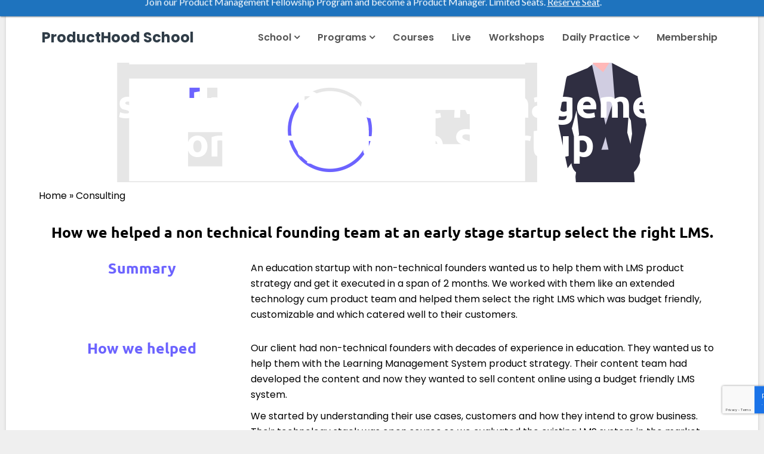

--- FILE ---
content_type: text/html; charset=UTF-8
request_url: https://www.producthood.com/case-study-product-management-for-early-stage-startup/
body_size: 28923
content:
<!DOCTYPE html><html lang="en-US"><head><meta charset="UTF-8"><meta name="viewport" content="width=device-width, initial-scale=1"><link rel="profile" href="http://gmpg.org/xfn/11"><meta name='robots' content='index, follow, max-image-preview:large, max-snippet:-1, max-video-preview:-1' /><style>img:is([sizes="auto" i], [sizes^="auto," i]) { contain-intrinsic-size: 3000px 1500px }</style><link media="all" href="https://www.producthood.com/wp-content/cache/autoptimize/css/autoptimize_678e1489d1f37b5ea60cb18bc72c527d.css" rel="stylesheet"><link media="screen" href="https://www.producthood.com/wp-content/cache/autoptimize/css/autoptimize_ba767a0aabd3079e5831a49c6f4ff4c7.css" rel="stylesheet"><title>Case Study: Product Management for Early Stage Startup &#8212; ProductHood School</title><link rel="canonical" href="https://www.producthood.com/case-study-product-management-for-early-stage-startup/" /><meta property="og:locale" content="en_US" /><meta property="og:type" content="article" /><meta property="og:title" content="Case Study: Product Management for Early Stage Startup &#8212; ProductHood School" /><meta property="og:description" content="Case Study: Product Management for Early Stage Startup Home » Consulting How we helped a non technical founding team at an early stage startup select the right LMS. Summary An education startup with non-technical founders wanted us to help them with LMS product strategy and get it executed in a span of 2 months. We&#8230;" /><meta property="og:url" content="https://www.producthood.com/case-study-product-management-for-early-stage-startup/" /><meta property="og:site_name" content="ProductHood School" /><meta property="article:publisher" content="https://www.facebook.com/ProductHood-2591797740892574/" /><meta property="article:modified_time" content="2020-07-06T13:55:43+00:00" /><meta property="og:image" content="https://www.producthood.com/wp-content/uploads/2019/02/problem.png" /><meta property="og:image:width" content="769" /><meta property="og:image:height" content="611" /><meta property="og:image:type" content="image/png" /><meta name="twitter:card" content="summary_large_image" /><meta name="twitter:site" content="@producthood" /><meta name="twitter:label1" content="Est. reading time" /><meta name="twitter:data1" content="2 minutes" /> <script type="application/ld+json" class="yoast-schema-graph">{"@context":"https://schema.org","@graph":[{"@type":"WebPage","@id":"https://www.producthood.com/case-study-product-management-for-early-stage-startup/","url":"https://www.producthood.com/case-study-product-management-for-early-stage-startup/","name":"Case Study: Product Management for Early Stage Startup &#8212; ProductHood School","isPartOf":{"@id":"https://www.producthood.com/#website"},"primaryImageOfPage":{"@id":"https://www.producthood.com/case-study-product-management-for-early-stage-startup/#primaryimage"},"image":{"@id":"https://www.producthood.com/case-study-product-management-for-early-stage-startup/#primaryimage"},"thumbnailUrl":"https://www.producthood.com/wp-content/uploads/2019/02/problem.png","datePublished":"2020-07-06T13:50:59+00:00","dateModified":"2020-07-06T13:55:43+00:00","breadcrumb":{"@id":"https://www.producthood.com/case-study-product-management-for-early-stage-startup/#breadcrumb"},"inLanguage":"en-US","potentialAction":[{"@type":"ReadAction","target":["https://www.producthood.com/case-study-product-management-for-early-stage-startup/"]}]},{"@type":"ImageObject","inLanguage":"en-US","@id":"https://www.producthood.com/case-study-product-management-for-early-stage-startup/#primaryimage","url":"https://www.producthood.com/wp-content/uploads/2019/02/problem.png","contentUrl":"https://www.producthood.com/wp-content/uploads/2019/02/problem.png","width":769,"height":611},{"@type":"BreadcrumbList","@id":"https://www.producthood.com/case-study-product-management-for-early-stage-startup/#breadcrumb","itemListElement":[{"@type":"ListItem","position":1,"name":"Home","item":"https://www.producthood.com/"},{"@type":"ListItem","position":2,"name":"Case Study: Product Management for Early Stage Startup"}]},{"@type":"WebSite","@id":"https://www.producthood.com/#website","url":"https://www.producthood.com/","name":"ProductHood School","description":"ProductHood School - Future Proof Your Career in the AI Age","publisher":{"@id":"https://www.producthood.com/#organization"},"potentialAction":[{"@type":"SearchAction","target":{"@type":"EntryPoint","urlTemplate":"https://www.producthood.com/?s={search_term_string}"},"query-input":{"@type":"PropertyValueSpecification","valueRequired":true,"valueName":"search_term_string"}}],"inLanguage":"en-US"},{"@type":"Organization","@id":"https://www.producthood.com/#organization","name":"ProductHood.com","url":"https://www.producthood.com/","logo":{"@type":"ImageObject","inLanguage":"en-US","@id":"https://www.producthood.com/#/schema/logo/image/","url":"https://www.producthood.com/wp-content/uploads/2018/07/producthood.png","contentUrl":"https://www.producthood.com/wp-content/uploads/2018/07/producthood.png","width":388,"height":93,"caption":"ProductHood.com"},"image":{"@id":"https://www.producthood.com/#/schema/logo/image/"},"sameAs":["https://www.facebook.com/ProductHood-2591797740892574/","https://x.com/producthood","http://instagram.com/producthood","https://www.linkedin.com/company/14587503/","https://youtube.com/channel/UCLHQOsywiv_7jnjQQYAc__Q"]}]}</script> <link rel='dns-prefetch' href='//fonts.googleapis.com' /><link rel="alternate" type="application/rss+xml" title="ProductHood School &raquo; Feed" href="https://www.producthood.com/feed/" /><link rel="alternate" type="application/rss+xml" title="ProductHood School &raquo; Comments Feed" href="https://www.producthood.com/comments/feed/" /> <script type="text/javascript">window._wpemojiSettings = {"baseUrl":"https:\/\/s.w.org\/images\/core\/emoji\/16.0.1\/72x72\/","ext":".png","svgUrl":"https:\/\/s.w.org\/images\/core\/emoji\/16.0.1\/svg\/","svgExt":".svg","source":{"concatemoji":"https:\/\/www.producthood.com\/wp-includes\/js\/wp-emoji-release.min.js?ver=6.8.3"}};
/*! This file is auto-generated */
!function(s,n){var o,i,e;function c(e){try{var t={supportTests:e,timestamp:(new Date).valueOf()};sessionStorage.setItem(o,JSON.stringify(t))}catch(e){}}function p(e,t,n){e.clearRect(0,0,e.canvas.width,e.canvas.height),e.fillText(t,0,0);var t=new Uint32Array(e.getImageData(0,0,e.canvas.width,e.canvas.height).data),a=(e.clearRect(0,0,e.canvas.width,e.canvas.height),e.fillText(n,0,0),new Uint32Array(e.getImageData(0,0,e.canvas.width,e.canvas.height).data));return t.every(function(e,t){return e===a[t]})}function u(e,t){e.clearRect(0,0,e.canvas.width,e.canvas.height),e.fillText(t,0,0);for(var n=e.getImageData(16,16,1,1),a=0;a<n.data.length;a++)if(0!==n.data[a])return!1;return!0}function f(e,t,n,a){switch(t){case"flag":return n(e,"\ud83c\udff3\ufe0f\u200d\u26a7\ufe0f","\ud83c\udff3\ufe0f\u200b\u26a7\ufe0f")?!1:!n(e,"\ud83c\udde8\ud83c\uddf6","\ud83c\udde8\u200b\ud83c\uddf6")&&!n(e,"\ud83c\udff4\udb40\udc67\udb40\udc62\udb40\udc65\udb40\udc6e\udb40\udc67\udb40\udc7f","\ud83c\udff4\u200b\udb40\udc67\u200b\udb40\udc62\u200b\udb40\udc65\u200b\udb40\udc6e\u200b\udb40\udc67\u200b\udb40\udc7f");case"emoji":return!a(e,"\ud83e\udedf")}return!1}function g(e,t,n,a){var r="undefined"!=typeof WorkerGlobalScope&&self instanceof WorkerGlobalScope?new OffscreenCanvas(300,150):s.createElement("canvas"),o=r.getContext("2d",{willReadFrequently:!0}),i=(o.textBaseline="top",o.font="600 32px Arial",{});return e.forEach(function(e){i[e]=t(o,e,n,a)}),i}function t(e){var t=s.createElement("script");t.src=e,t.defer=!0,s.head.appendChild(t)}"undefined"!=typeof Promise&&(o="wpEmojiSettingsSupports",i=["flag","emoji"],n.supports={everything:!0,everythingExceptFlag:!0},e=new Promise(function(e){s.addEventListener("DOMContentLoaded",e,{once:!0})}),new Promise(function(t){var n=function(){try{var e=JSON.parse(sessionStorage.getItem(o));if("object"==typeof e&&"number"==typeof e.timestamp&&(new Date).valueOf()<e.timestamp+604800&&"object"==typeof e.supportTests)return e.supportTests}catch(e){}return null}();if(!n){if("undefined"!=typeof Worker&&"undefined"!=typeof OffscreenCanvas&&"undefined"!=typeof URL&&URL.createObjectURL&&"undefined"!=typeof Blob)try{var e="postMessage("+g.toString()+"("+[JSON.stringify(i),f.toString(),p.toString(),u.toString()].join(",")+"));",a=new Blob([e],{type:"text/javascript"}),r=new Worker(URL.createObjectURL(a),{name:"wpTestEmojiSupports"});return void(r.onmessage=function(e){c(n=e.data),r.terminate(),t(n)})}catch(e){}c(n=g(i,f,p,u))}t(n)}).then(function(e){for(var t in e)n.supports[t]=e[t],n.supports.everything=n.supports.everything&&n.supports[t],"flag"!==t&&(n.supports.everythingExceptFlag=n.supports.everythingExceptFlag&&n.supports[t]);n.supports.everythingExceptFlag=n.supports.everythingExceptFlag&&!n.supports.flag,n.DOMReady=!1,n.readyCallback=function(){n.DOMReady=!0}}).then(function(){return e}).then(function(){var e;n.supports.everything||(n.readyCallback(),(e=n.source||{}).concatemoji?t(e.concatemoji):e.wpemoji&&e.twemoji&&(t(e.twemoji),t(e.wpemoji)))}))}((window,document),window._wpemojiSettings);</script> <style id='wp-emoji-styles-inline-css' type='text/css'>img.wp-smiley, img.emoji {
		display: inline !important;
		border: none !important;
		box-shadow: none !important;
		height: 1em !important;
		width: 1em !important;
		margin: 0 0.07em !important;
		vertical-align: -0.1em !important;
		background: none !important;
		padding: 0 !important;
	}</style><style id='classic-theme-styles-inline-css' type='text/css'>/*! This file is auto-generated */
.wp-block-button__link{color:#fff;background-color:#32373c;border-radius:9999px;box-shadow:none;text-decoration:none;padding:calc(.667em + 2px) calc(1.333em + 2px);font-size:1.125em}.wp-block-file__button{background:#32373c;color:#fff;text-decoration:none}</style><style id='view_editor_gutenberg_frontend_assets-inline-css' type='text/css'>.wpv-sort-list-dropdown.wpv-sort-list-dropdown-style-default > span.wpv-sort-list,.wpv-sort-list-dropdown.wpv-sort-list-dropdown-style-default .wpv-sort-list-item {border-color: #cdcdcd;}.wpv-sort-list-dropdown.wpv-sort-list-dropdown-style-default .wpv-sort-list-item a {color: #444;background-color: #fff;}.wpv-sort-list-dropdown.wpv-sort-list-dropdown-style-default a:hover,.wpv-sort-list-dropdown.wpv-sort-list-dropdown-style-default a:focus {color: #000;background-color: #eee;}.wpv-sort-list-dropdown.wpv-sort-list-dropdown-style-default .wpv-sort-list-item.wpv-sort-list-current a {color: #000;background-color: #eee;}
.wpv-sort-list-dropdown.wpv-sort-list-dropdown-style-default > span.wpv-sort-list,.wpv-sort-list-dropdown.wpv-sort-list-dropdown-style-default .wpv-sort-list-item {border-color: #cdcdcd;}.wpv-sort-list-dropdown.wpv-sort-list-dropdown-style-default .wpv-sort-list-item a {color: #444;background-color: #fff;}.wpv-sort-list-dropdown.wpv-sort-list-dropdown-style-default a:hover,.wpv-sort-list-dropdown.wpv-sort-list-dropdown-style-default a:focus {color: #000;background-color: #eee;}.wpv-sort-list-dropdown.wpv-sort-list-dropdown-style-default .wpv-sort-list-item.wpv-sort-list-current a {color: #000;background-color: #eee;}.wpv-sort-list-dropdown.wpv-sort-list-dropdown-style-grey > span.wpv-sort-list,.wpv-sort-list-dropdown.wpv-sort-list-dropdown-style-grey .wpv-sort-list-item {border-color: #cdcdcd;}.wpv-sort-list-dropdown.wpv-sort-list-dropdown-style-grey .wpv-sort-list-item a {color: #444;background-color: #eeeeee;}.wpv-sort-list-dropdown.wpv-sort-list-dropdown-style-grey a:hover,.wpv-sort-list-dropdown.wpv-sort-list-dropdown-style-grey a:focus {color: #000;background-color: #e5e5e5;}.wpv-sort-list-dropdown.wpv-sort-list-dropdown-style-grey .wpv-sort-list-item.wpv-sort-list-current a {color: #000;background-color: #e5e5e5;}
.wpv-sort-list-dropdown.wpv-sort-list-dropdown-style-default > span.wpv-sort-list,.wpv-sort-list-dropdown.wpv-sort-list-dropdown-style-default .wpv-sort-list-item {border-color: #cdcdcd;}.wpv-sort-list-dropdown.wpv-sort-list-dropdown-style-default .wpv-sort-list-item a {color: #444;background-color: #fff;}.wpv-sort-list-dropdown.wpv-sort-list-dropdown-style-default a:hover,.wpv-sort-list-dropdown.wpv-sort-list-dropdown-style-default a:focus {color: #000;background-color: #eee;}.wpv-sort-list-dropdown.wpv-sort-list-dropdown-style-default .wpv-sort-list-item.wpv-sort-list-current a {color: #000;background-color: #eee;}.wpv-sort-list-dropdown.wpv-sort-list-dropdown-style-grey > span.wpv-sort-list,.wpv-sort-list-dropdown.wpv-sort-list-dropdown-style-grey .wpv-sort-list-item {border-color: #cdcdcd;}.wpv-sort-list-dropdown.wpv-sort-list-dropdown-style-grey .wpv-sort-list-item a {color: #444;background-color: #eeeeee;}.wpv-sort-list-dropdown.wpv-sort-list-dropdown-style-grey a:hover,.wpv-sort-list-dropdown.wpv-sort-list-dropdown-style-grey a:focus {color: #000;background-color: #e5e5e5;}.wpv-sort-list-dropdown.wpv-sort-list-dropdown-style-grey .wpv-sort-list-item.wpv-sort-list-current a {color: #000;background-color: #e5e5e5;}.wpv-sort-list-dropdown.wpv-sort-list-dropdown-style-blue > span.wpv-sort-list,.wpv-sort-list-dropdown.wpv-sort-list-dropdown-style-blue .wpv-sort-list-item {border-color: #0099cc;}.wpv-sort-list-dropdown.wpv-sort-list-dropdown-style-blue .wpv-sort-list-item a {color: #444;background-color: #cbddeb;}.wpv-sort-list-dropdown.wpv-sort-list-dropdown-style-blue a:hover,.wpv-sort-list-dropdown.wpv-sort-list-dropdown-style-blue a:focus {color: #000;background-color: #95bedd;}.wpv-sort-list-dropdown.wpv-sort-list-dropdown-style-blue .wpv-sort-list-item.wpv-sort-list-current a {color: #000;background-color: #95bedd;}</style><style id='global-styles-inline-css' type='text/css'>:root{--wp--preset--aspect-ratio--square: 1;--wp--preset--aspect-ratio--4-3: 4/3;--wp--preset--aspect-ratio--3-4: 3/4;--wp--preset--aspect-ratio--3-2: 3/2;--wp--preset--aspect-ratio--2-3: 2/3;--wp--preset--aspect-ratio--16-9: 16/9;--wp--preset--aspect-ratio--9-16: 9/16;--wp--preset--color--black: #000000;--wp--preset--color--cyan-bluish-gray: #abb8c3;--wp--preset--color--white: #ffffff;--wp--preset--color--pale-pink: #f78da7;--wp--preset--color--vivid-red: #cf2e2e;--wp--preset--color--luminous-vivid-orange: #ff6900;--wp--preset--color--luminous-vivid-amber: #fcb900;--wp--preset--color--light-green-cyan: #7bdcb5;--wp--preset--color--vivid-green-cyan: #00d084;--wp--preset--color--pale-cyan-blue: #8ed1fc;--wp--preset--color--vivid-cyan-blue: #0693e3;--wp--preset--color--vivid-purple: #9b51e0;--wp--preset--color--theme-primary-color: #E91E63;--wp--preset--color--theme-primary-color-dark: #C2185B;--wp--preset--color--theme-primary-color-light: rgba(233, 30, 99, 0.9);--wp--preset--color--theme-white: #ffffff;--wp--preset--gradient--vivid-cyan-blue-to-vivid-purple: linear-gradient(135deg,rgba(6,147,227,1) 0%,rgb(155,81,224) 100%);--wp--preset--gradient--light-green-cyan-to-vivid-green-cyan: linear-gradient(135deg,rgb(122,220,180) 0%,rgb(0,208,130) 100%);--wp--preset--gradient--luminous-vivid-amber-to-luminous-vivid-orange: linear-gradient(135deg,rgba(252,185,0,1) 0%,rgba(255,105,0,1) 100%);--wp--preset--gradient--luminous-vivid-orange-to-vivid-red: linear-gradient(135deg,rgba(255,105,0,1) 0%,rgb(207,46,46) 100%);--wp--preset--gradient--very-light-gray-to-cyan-bluish-gray: linear-gradient(135deg,rgb(238,238,238) 0%,rgb(169,184,195) 100%);--wp--preset--gradient--cool-to-warm-spectrum: linear-gradient(135deg,rgb(74,234,220) 0%,rgb(151,120,209) 20%,rgb(207,42,186) 40%,rgb(238,44,130) 60%,rgb(251,105,98) 80%,rgb(254,248,76) 100%);--wp--preset--gradient--blush-light-purple: linear-gradient(135deg,rgb(255,206,236) 0%,rgb(152,150,240) 100%);--wp--preset--gradient--blush-bordeaux: linear-gradient(135deg,rgb(254,205,165) 0%,rgb(254,45,45) 50%,rgb(107,0,62) 100%);--wp--preset--gradient--luminous-dusk: linear-gradient(135deg,rgb(255,203,112) 0%,rgb(199,81,192) 50%,rgb(65,88,208) 100%);--wp--preset--gradient--pale-ocean: linear-gradient(135deg,rgb(255,245,203) 0%,rgb(182,227,212) 50%,rgb(51,167,181) 100%);--wp--preset--gradient--electric-grass: linear-gradient(135deg,rgb(202,248,128) 0%,rgb(113,206,126) 100%);--wp--preset--gradient--midnight: linear-gradient(135deg,rgb(2,3,129) 0%,rgb(40,116,252) 100%);--wp--preset--font-size--small: 12px;--wp--preset--font-size--medium: 20px;--wp--preset--font-size--large: 36px;--wp--preset--font-size--x-large: 42px;--wp--preset--font-size--regular: 16px;--wp--preset--font-size--larger: 50px;--wp--preset--spacing--20: 0.44rem;--wp--preset--spacing--30: 0.67rem;--wp--preset--spacing--40: 1rem;--wp--preset--spacing--50: 1.5rem;--wp--preset--spacing--60: 2.25rem;--wp--preset--spacing--70: 3.38rem;--wp--preset--spacing--80: 5.06rem;--wp--preset--shadow--natural: 6px 6px 9px rgba(0, 0, 0, 0.2);--wp--preset--shadow--deep: 12px 12px 50px rgba(0, 0, 0, 0.4);--wp--preset--shadow--sharp: 6px 6px 0px rgba(0, 0, 0, 0.2);--wp--preset--shadow--outlined: 6px 6px 0px -3px rgba(255, 255, 255, 1), 6px 6px rgba(0, 0, 0, 1);--wp--preset--shadow--crisp: 6px 6px 0px rgba(0, 0, 0, 1);}:where(.is-layout-flex){gap: 0.5em;}:where(.is-layout-grid){gap: 0.5em;}body .is-layout-flex{display: flex;}.is-layout-flex{flex-wrap: wrap;align-items: center;}.is-layout-flex > :is(*, div){margin: 0;}body .is-layout-grid{display: grid;}.is-layout-grid > :is(*, div){margin: 0;}:where(.wp-block-columns.is-layout-flex){gap: 2em;}:where(.wp-block-columns.is-layout-grid){gap: 2em;}:where(.wp-block-post-template.is-layout-flex){gap: 1.25em;}:where(.wp-block-post-template.is-layout-grid){gap: 1.25em;}.has-black-color{color: var(--wp--preset--color--black) !important;}.has-cyan-bluish-gray-color{color: var(--wp--preset--color--cyan-bluish-gray) !important;}.has-white-color{color: var(--wp--preset--color--white) !important;}.has-pale-pink-color{color: var(--wp--preset--color--pale-pink) !important;}.has-vivid-red-color{color: var(--wp--preset--color--vivid-red) !important;}.has-luminous-vivid-orange-color{color: var(--wp--preset--color--luminous-vivid-orange) !important;}.has-luminous-vivid-amber-color{color: var(--wp--preset--color--luminous-vivid-amber) !important;}.has-light-green-cyan-color{color: var(--wp--preset--color--light-green-cyan) !important;}.has-vivid-green-cyan-color{color: var(--wp--preset--color--vivid-green-cyan) !important;}.has-pale-cyan-blue-color{color: var(--wp--preset--color--pale-cyan-blue) !important;}.has-vivid-cyan-blue-color{color: var(--wp--preset--color--vivid-cyan-blue) !important;}.has-vivid-purple-color{color: var(--wp--preset--color--vivid-purple) !important;}.has-black-background-color{background-color: var(--wp--preset--color--black) !important;}.has-cyan-bluish-gray-background-color{background-color: var(--wp--preset--color--cyan-bluish-gray) !important;}.has-white-background-color{background-color: var(--wp--preset--color--white) !important;}.has-pale-pink-background-color{background-color: var(--wp--preset--color--pale-pink) !important;}.has-vivid-red-background-color{background-color: var(--wp--preset--color--vivid-red) !important;}.has-luminous-vivid-orange-background-color{background-color: var(--wp--preset--color--luminous-vivid-orange) !important;}.has-luminous-vivid-amber-background-color{background-color: var(--wp--preset--color--luminous-vivid-amber) !important;}.has-light-green-cyan-background-color{background-color: var(--wp--preset--color--light-green-cyan) !important;}.has-vivid-green-cyan-background-color{background-color: var(--wp--preset--color--vivid-green-cyan) !important;}.has-pale-cyan-blue-background-color{background-color: var(--wp--preset--color--pale-cyan-blue) !important;}.has-vivid-cyan-blue-background-color{background-color: var(--wp--preset--color--vivid-cyan-blue) !important;}.has-vivid-purple-background-color{background-color: var(--wp--preset--color--vivid-purple) !important;}.has-black-border-color{border-color: var(--wp--preset--color--black) !important;}.has-cyan-bluish-gray-border-color{border-color: var(--wp--preset--color--cyan-bluish-gray) !important;}.has-white-border-color{border-color: var(--wp--preset--color--white) !important;}.has-pale-pink-border-color{border-color: var(--wp--preset--color--pale-pink) !important;}.has-vivid-red-border-color{border-color: var(--wp--preset--color--vivid-red) !important;}.has-luminous-vivid-orange-border-color{border-color: var(--wp--preset--color--luminous-vivid-orange) !important;}.has-luminous-vivid-amber-border-color{border-color: var(--wp--preset--color--luminous-vivid-amber) !important;}.has-light-green-cyan-border-color{border-color: var(--wp--preset--color--light-green-cyan) !important;}.has-vivid-green-cyan-border-color{border-color: var(--wp--preset--color--vivid-green-cyan) !important;}.has-pale-cyan-blue-border-color{border-color: var(--wp--preset--color--pale-cyan-blue) !important;}.has-vivid-cyan-blue-border-color{border-color: var(--wp--preset--color--vivid-cyan-blue) !important;}.has-vivid-purple-border-color{border-color: var(--wp--preset--color--vivid-purple) !important;}.has-vivid-cyan-blue-to-vivid-purple-gradient-background{background: var(--wp--preset--gradient--vivid-cyan-blue-to-vivid-purple) !important;}.has-light-green-cyan-to-vivid-green-cyan-gradient-background{background: var(--wp--preset--gradient--light-green-cyan-to-vivid-green-cyan) !important;}.has-luminous-vivid-amber-to-luminous-vivid-orange-gradient-background{background: var(--wp--preset--gradient--luminous-vivid-amber-to-luminous-vivid-orange) !important;}.has-luminous-vivid-orange-to-vivid-red-gradient-background{background: var(--wp--preset--gradient--luminous-vivid-orange-to-vivid-red) !important;}.has-very-light-gray-to-cyan-bluish-gray-gradient-background{background: var(--wp--preset--gradient--very-light-gray-to-cyan-bluish-gray) !important;}.has-cool-to-warm-spectrum-gradient-background{background: var(--wp--preset--gradient--cool-to-warm-spectrum) !important;}.has-blush-light-purple-gradient-background{background: var(--wp--preset--gradient--blush-light-purple) !important;}.has-blush-bordeaux-gradient-background{background: var(--wp--preset--gradient--blush-bordeaux) !important;}.has-luminous-dusk-gradient-background{background: var(--wp--preset--gradient--luminous-dusk) !important;}.has-pale-ocean-gradient-background{background: var(--wp--preset--gradient--pale-ocean) !important;}.has-electric-grass-gradient-background{background: var(--wp--preset--gradient--electric-grass) !important;}.has-midnight-gradient-background{background: var(--wp--preset--gradient--midnight) !important;}.has-small-font-size{font-size: var(--wp--preset--font-size--small) !important;}.has-medium-font-size{font-size: var(--wp--preset--font-size--medium) !important;}.has-large-font-size{font-size: var(--wp--preset--font-size--large) !important;}.has-x-large-font-size{font-size: var(--wp--preset--font-size--x-large) !important;}
:where(.wp-block-post-template.is-layout-flex){gap: 1.25em;}:where(.wp-block-post-template.is-layout-grid){gap: 1.25em;}
:where(.wp-block-columns.is-layout-flex){gap: 2em;}:where(.wp-block-columns.is-layout-grid){gap: 2em;}
:root :where(.wp-block-pullquote){font-size: 1.5em;line-height: 1.6;}</style><style id='tutor-frontend-inline-css' type='text/css'>.mce-notification.mce-notification-error{display: none !important;}
:root{--tutor-color-primary:#3e64de;--tutor-color-primary-rgb:62, 100, 222;--tutor-color-primary-hover:#395bca;--tutor-color-primary-hover-rgb:57, 91, 202;--tutor-body-color:#212327;--tutor-body-color-rgb:33, 35, 39;--tutor-border-color:#cdcfd5;--tutor-border-color-rgb:205, 207, 213;--tutor-color-gray:#e3e5eb;--tutor-color-gray-rgb:227, 229, 235;}</style><link rel='stylesheet' id='charity-main-fonts-css' href='https://fonts.googleapis.com/css?family=Poppins%3A400%2C600%2C700%2C900&#038;subset' type='text/css' media='all' /><link rel='stylesheet' id='dashicons-css' href='https://www.producthood.com/wp-includes/css/dashicons.min.css?ver=6.8.3' type='text/css' media='all' /><style id='reptro-main-style-inline-css' type='text/css'>.navbar-nav li a {
					padding: 30px 0 30px 25px;
				}
				.navbar-nav > li > a:before {
					left: 25px;
				}
		    
			.dropdown-menu {
			  min-width: 215px;
			}
	    	.xt-business-home.item:before {
	    		background-color: rgba(0,0,0,0.4);
	    	}
	    	.xt-business-home.item, .xt-business-home.item .btn {
	    		color: #fff;
	    	}
	    	.xt-business-home.cover-bg.fix-bg.item {
	    		height: 600px;
	    	}
	    	.xt-business-home .bx-overlay {
	    		padding-top: 80px;
			    padding-bottom: 300px;
	    	}
	    	.footer-widgets {
				padding-top: 75px;
			    padding-bottom: 45px;
			    background: #26282c;
			    color: #999999;
			}
			.footer-widgets .widget-title {
				color: #ffffff;
			}
			.footer-widgets .widget ul li a,
			.footer-widgets a,
			.widget-contact-info ul li span.heading {
				color: #ffffff;
			}
	    	.site-info {
			    background-color: #202026;
			    color: #999;
			}
			.xt-footer .footer-nav ul li a {
				color: #ffffff;
			}
			.xt-page-title-area:before {
				background: rgba(38, 40, 44, 0.8);
			}
			.xt-page-title-area {
				padding-top: 45px;
				padding-bottom: 45px;
			}
			body {
				color: #555;
				background: #ffffff;
				line-height: 26px;
				font-size: 16px;
			}
			h1, h2, h3, h4, h5, h6,
			body .elementor-widget-heading .elementor-heading-title {
				color: #303d48;
			}
			body.xt-site-layout-boxed {
				background: #efefef;
			}
		    
				.xt-page-title-area {
					background-image: url( https://www.producthood.com/wp-content/uploads/2019/02/problem.png );
				}
			
				.site-header .logo-wrapper img {
				  max-width: 125px;
				}</style><link rel='stylesheet' id='elementor-post-34187-css' href='https://www.producthood.com/wp-content/cache/autoptimize/css/autoptimize_single_6d122cd3919666e10bc899ae39c0eb34.css?ver=1752771015' type='text/css' media='all' /><link rel='stylesheet' id='elementor-post-36454-css' href='https://www.producthood.com/wp-content/cache/autoptimize/css/autoptimize_single_be38cde1d844e93df696f8438e6a1c74.css?ver=1761633221' type='text/css' media='all' /><style id='rocket-lazyload-inline-css' type='text/css'>.rll-youtube-player{position:relative;padding-bottom:56.23%;height:0;overflow:hidden;max-width:100%;}.rll-youtube-player:focus-within{outline: 2px solid currentColor;outline-offset: 5px;}.rll-youtube-player iframe{position:absolute;top:0;left:0;width:100%;height:100%;z-index:100;background:0 0}.rll-youtube-player img{bottom:0;display:block;left:0;margin:auto;max-width:100%;width:100%;position:absolute;right:0;top:0;border:none;height:auto;-webkit-transition:.4s all;-moz-transition:.4s all;transition:.4s all}.rll-youtube-player img:hover{-webkit-filter:brightness(75%)}.rll-youtube-player .play{height:100%;width:100%;left:0;top:0;position:absolute;background:url(https://www.producthood.com/wp-content/plugins/rocket-lazy-load/assets/img/youtube.png) no-repeat center;background-color: transparent !important;cursor:pointer;border:none;}</style><link rel='stylesheet' id='elementor-gf-local-roboto-css' href='https://www.producthood.com/wp-content/cache/autoptimize/css/autoptimize_single_25f6769828a64e56ad2b24cb16a977fd.css?ver=1744896349' type='text/css' media='all' /><link rel='stylesheet' id='elementor-gf-local-robotoslab-css' href='https://www.producthood.com/wp-content/cache/autoptimize/css/autoptimize_single_fb1772759fff50d5e68016238dcd0a9f.css?ver=1744896387' type='text/css' media='all' /><link rel='stylesheet' id='elementor-gf-local-ubuntu-css' href='https://www.producthood.com/wp-content/cache/autoptimize/css/autoptimize_single_6c5641fd40ca802eebbb75011f720ef8.css?ver=1744896402' type='text/css' media='all' /><link rel='stylesheet' id='elementor-gf-local-raleway-css' href='https://www.producthood.com/wp-content/cache/autoptimize/css/autoptimize_single_4898cdc54067634cc9e9ccba3ca68e3b.css?ver=1744940483' type='text/css' media='all' /> <script type="text/javascript" src="https://www.producthood.com/wp-includes/js/jquery/jquery.min.js?ver=3.7.1" id="jquery-core-js"></script> <link rel="https://api.w.org/" href="https://www.producthood.com/wp-json/" /><link rel="alternate" title="JSON" type="application/json" href="https://www.producthood.com/wp-json/wp/v2/pages/36454" /><link rel="EditURI" type="application/rsd+xml" title="RSD" href="https://www.producthood.com/xmlrpc.php?rsd" /><meta name="generator" content="WordPress 6.8.3" /><meta name="generator" content="TutorLMS 3.1.0" /><link rel='shortlink' href='https://www.producthood.com/?p=36454' /><link rel="alternate" title="oEmbed (JSON)" type="application/json+oembed" href="https://www.producthood.com/wp-json/oembed/1.0/embed?url=https%3A%2F%2Fwww.producthood.com%2Fcase-study-product-management-for-early-stage-startup%2F" /><link rel="alternate" title="oEmbed (XML)" type="text/xml+oembed" href="https://www.producthood.com/wp-json/oembed/1.0/embed?url=https%3A%2F%2Fwww.producthood.com%2Fcase-study-product-management-for-early-stage-startup%2F&#038;format=xml" /> <script type="text/javascript">var AFFWP = AFFWP || {};
		AFFWP.referral_var = 'ref';
		AFFWP.expiration = 30;
		AFFWP.debug = 0;


		AFFWP.referral_credit_last = 1;</script> <style>*:not(.elementor-editor-active) .plus-conditions--hidden {display: none;}</style><meta name="generator" content="Elementor 3.30.2; features: additional_custom_breakpoints; settings: css_print_method-external, google_font-enabled, font_display-auto"> <script>window.addEventListener("load",function(){ var c={script:false,link:false}; function ls(s) { if(!['script','link'].includes(s)||c[s]){return;}c[s]=true; var d=document,f=d.getElementsByTagName(s)[0],j=d.createElement(s); if(s==='script'){j.async=true;j.src='https://www.producthood.com/wp-content/plugins/wp-views/vendor/toolset/blocks/public/js/frontend.js?v=1.6.15';}else{ j.rel='stylesheet';j.href='https://www.producthood.com/wp-content/plugins/wp-views/vendor/toolset/blocks/public/css/style.css?v=1.6.15';} f.parentNode.insertBefore(j, f); }; function ex(){ls('script');ls('link')} window.addEventListener("scroll", ex, {once: true}); if (('IntersectionObserver' in window) && ('IntersectionObserverEntry' in window) && ('intersectionRatio' in window.IntersectionObserverEntry.prototype)) { var i = 0, fb = document.querySelectorAll("[class^='tb-']"), o = new IntersectionObserver(es => { es.forEach(e => { o.unobserve(e.target); if (e.intersectionRatio > 0) { ex();o.disconnect();}else{ i++;if(fb.length>i){o.observe(fb[i])}} }) }); if (fb.length) { o.observe(fb[i]) } } })</script> <noscript><link rel="stylesheet" href="https://www.producthood.com/wp-content/plugins/wp-views/vendor/toolset/blocks/public/css/style.css"> </noscript><style>.e-con.e-parent:nth-of-type(n+4):not(.e-lazyloaded):not(.e-no-lazyload),
				.e-con.e-parent:nth-of-type(n+4):not(.e-lazyloaded):not(.e-no-lazyload) * {
					background-image: none !important;
				}
				@media screen and (max-height: 1024px) {
					.e-con.e-parent:nth-of-type(n+3):not(.e-lazyloaded):not(.e-no-lazyload),
					.e-con.e-parent:nth-of-type(n+3):not(.e-lazyloaded):not(.e-no-lazyload) * {
						background-image: none !important;
					}
				}
				@media screen and (max-height: 640px) {
					.e-con.e-parent:nth-of-type(n+2):not(.e-lazyloaded):not(.e-no-lazyload),
					.e-con.e-parent:nth-of-type(n+2):not(.e-lazyloaded):not(.e-no-lazyload) * {
						background-image: none !important;
					}
				}</style><link rel="icon" href="https://www.producthood.com/wp-content/uploads/2019/04/PHicon-140x140.png" sizes="32x32" /><link rel="icon" href="https://www.producthood.com/wp-content/uploads/2019/04/PHicon.png" sizes="192x192" /><link rel="apple-touch-icon" href="https://www.producthood.com/wp-content/uploads/2019/04/PHicon.png" /><meta name="msapplication-TileImage" content="https://www.producthood.com/wp-content/uploads/2019/04/PHicon.png" /><style type="text/css" id="wp-custom-css">.tutor-course-list {margin-bottom:10px;}

.tutor-course-list  .tutor-meta {display:none;}
.tutor-fs-5 {font-size:30px;}
.tutor-fs-6 {
    font-size: 17px;
}
.tutor-fs-4 {font-size:35px;}
.tutor-color-secondary {
    font-size: 17px;
}

.xt-page-title-area {display:none;}

#reptro-off-canvas-trigger-button, .reptro-header-profile-img {display:none;}

/** Start Envato Elements CSS: Blocks (69-3-4f8cfb8a1a68ec007f2be7a02bdeadd9) **/

.envato-kit-66-menu .e--pointer-framed .elementor-item:before{
	border-radius:1px;
}

.envato-kit-66-subscription-form .elementor-form-fields-wrapper{
	position:relative;
}

.envato-kit-66-subscription-form .elementor-form-fields-wrapper .elementor-field-type-submit{
	position:static;
}

.envato-kit-66-subscription-form .elementor-form-fields-wrapper .elementor-field-type-submit button{
	position: absolute;
    top: 50%;
    right: 6px;
    transform: translate(0, -50%);
		-moz-transform: translate(0, -50%);
		-webmit-transform: translate(0, -50%);
}

.envato-kit-66-testi-slider .elementor-testimonial__footer{
	margin-top: -60px !important;
	z-index: 99;
  position: relative;
}

.envato-kit-66-featured-slider .elementor-slides .slick-prev{
	width:50px;
	height:50px;
	background-color:#ffffff !important;
	transform:rotate(45deg);
	-moz-transform:rotate(45deg);
	-webkit-transform:rotate(45deg);
	left:-25px !important;
	-webkit-box-shadow: 0px 1px 2px 1px rgba(0,0,0,0.32);
	-moz-box-shadow: 0px 1px 2px 1px rgba(0,0,0,0.32);
	box-shadow: 0px 1px 2px 1px rgba(0,0,0,0.32);
}

.envato-kit-66-featured-slider .elementor-slides .slick-prev:before{
	display:block;
	margin-top:0px;
	margin-left:0px;
	transform:rotate(-45deg);
	-moz-transform:rotate(-45deg);
	-webkit-transform:rotate(-45deg);
}

.envato-kit-66-featured-slider .elementor-slides .slick-next{
	width:50px;
	height:50px;
	background-color:#ffffff !important;
	transform:rotate(45deg);
	-moz-transform:rotate(45deg);
	-webkit-transform:rotate(45deg);
	right:-25px !important;
	-webkit-box-shadow: 0px 1px 2px 1px rgba(0,0,0,0.32);
	-moz-box-shadow: 0px 1px 2px 1px rgba(0,0,0,0.32);
	box-shadow: 0px 1px 2px 1px rgba(0,0,0,0.32);
}

.envato-kit-66-featured-slider .elementor-slides .slick-next:before{
	display:block;
	margin-top:-5px;
	margin-right:-5px;
	transform:rotate(-45deg);
	-moz-transform:rotate(-45deg);
	-webkit-transform:rotate(-45deg);
}

.envato-kit-66-orangetext{
	color:#f4511e;
}

.envato-kit-66-countdown .elementor-countdown-label{
	display:inline-block !important;
	border:2px solid rgba(255,255,255,0.2);
	padding:9px 20px;
}

/** End Envato Elements CSS: Blocks (69-3-4f8cfb8a1a68ec007f2be7a02bdeadd9) **/



/** Start Envato Elements CSS: Marketing Business (102-3-a40c1bdb56b01172cb0513fea990467a) **/

/* Kit 96 Custom Styles - classes are added to the Advanced tab of the element they affect */


/* Hover Effect For Image Gallery */
.envato-kit-96-gallery .elementor-image-gallery .gallery-item img{
	transition: all 0.5s ease;
	min-height: 320px;
}
.envato-kit-96-gallery .elementor-image-gallery .gallery-item img:hover{
	transform: scale(1.05);
	box-shadow: 0 0 20px rgba(0,0,0,0.2);
}

/* Thin Progress Bar */
.envato-kit-96-thin-bar:not(:last-child){
	margin-bottom:10px;
}

.envato-kit-96-thin-bar .elementor-progress-wrapper{
	height: 28px;
	line-height: 20px;

}
.envato-kit-96-thin-bar .elementor-progress-text{
		font-family: monospace;
	font-size: 1rem !important;
}
/* Hover Effect For Image Box */
.envato-kit-96-imagebox img{
	transition: all 0.5s ease;
}
.envato-kit-96-imagebox img:hover{
	transform: scale(1.05);
	box-shadow: 0 0 20px rgba(0,0,0,0.2);
}

/* Custom Newsletter Form */
.envato-kit-96-newsletter-form .elementor-form-fields-wrapper{
	display: flex;
  align-items: center;
  justify-content: center;
}

.envato-kit-96-newsletter-form .elementor-form-fields-wrapper .elementor-field-group-email{
	width:68%;
}

.envato-kit-96-newsletter-form .elementor-form-fields-wrapper .elementor-field-type-submit{
	width: 30%;
  justify-content: flex-start;
  margin-left: 10px;
}

@media(max-width:767px){
		.envato-kit-96-newsletter-form .elementor-form-fields-wrapper .elementor-field-group-email,
	.envato-kit-96-newsletter-form .elementor-form-fields-wrapper .elementor-field-type-submit{
		width: 100%;
		justify-content: center;
	}
}

/* Line Style Form */
.envato-kit-96-line-form .elementor-field-textual{
	padding-left:0;
}

/* Rotate Left Arrow */
@media(max-width: 767px){
	.envato-kit-96-arrow{
		transform: rotate(90deg);
	}
}

/* Pricing Border */
.envato-kit-96-pricing-border{
	border: 1px solid #eee;
}
.envato-kit-96-pricing-shadow{
	border: 1px solid #f8f8f8;
	box-shadow: 0 0 20px rgba(0,0,0,.08);
}

/** End Envato Elements CSS: Marketing Business (102-3-a40c1bdb56b01172cb0513fea990467a) **/



/** Start Envato Elements CSS: Blocks (33-3-f2d4515681d0cdeb2a000d0405e47669) **/

.envato-kit-30-phone-overlay {
	position: absolute !important;
	display: block !important;
	top: 0%;
	left: 0%;
	right: 0%;
	margin: auto;
	z-index: 1;
}
.envato-kit-30-div-rotate{
	transform: rotate(90deg);
}

/** End Envato Elements CSS: Blocks (33-3-f2d4515681d0cdeb2a000d0405e47669) **/



/** Start Envato Elements CSS: Blocks (144-3-3a7d335f39a8579c20cdf02f8d462582) **/

.envato-block__preview{overflow: visible;}

/* Envato Kit 141 Custom Styles - Applied to the element under Advanced */

.elementor-headline-animation-type-drop-in .elementor-headline-dynamic-wrapper{
	text-align: center;
}
.envato-kit-141-top-0 h1,
.envato-kit-141-top-0 h2,
.envato-kit-141-top-0 h3,
.envato-kit-141-top-0 h4,
.envato-kit-141-top-0 h5,
.envato-kit-141-top-0 h6,
.envato-kit-141-top-0 p {
	margin-top: 0;
}

.envato-kit-141-newsletter-inline .elementor-field-textual.elementor-size-md {
	padding-left: 1.5rem;
	padding-right: 1.5rem;
}

.envato-kit-141-bottom-0 p {
	margin-bottom: 0;
}

.envato-kit-141-bottom-8 .elementor-price-list .elementor-price-list-item .elementor-price-list-header {
	margin-bottom: .5rem;
}

.envato-kit-141.elementor-widget-testimonial-carousel.elementor-pagination-type-bullets .swiper-container {
	padding-bottom: 52px;
}

.envato-kit-141-display-inline {
	display: inline-block;
}

.envato-kit-141 .elementor-slick-slider ul.slick-dots {
	bottom: -40px;
}

/** End Envato Elements CSS: Blocks (144-3-3a7d335f39a8579c20cdf02f8d462582) **/



/** Start Envato Elements CSS: Corporate Business (11-3-e02ff03b6085deb7602b7c56691f0543) **/

.elementor-progress-bar span {
		font-family: "Montserrat", Sans-serif;
	font-weight: 400;
}

/** End Envato Elements CSS: Corporate Business (11-3-e02ff03b6085deb7602b7c56691f0543) **/



/** Start Envato Elements CSS: Business Coach (65-3-2b72c82c903c8e46932615136ba35dc1) **/

/* Kit 62 Custom Styling - use with the Advanced options of the element it affects */

/* Fancy Titles */
.envato-kit-62-ttl-mixed .elementor-heading-title b {
    color: #46eeaa;
    font-weight: bold;
}

.envato-kit-62-ttl-mixed .elementor-heading-title i {
    font-weight: normal;
    text-transform: lowercase;
    font-family: "Lora", Sans-serif;
    font-style: italic;
}

/* Subtitles */
.envato-kit-62-ttl-green h6, .envato-kit-62-ttl-white h6 {
    position: relative;
    width: auto !important;
    display: inline-block !important;
}

.envato-kit-62-ttl-green h6:before, .envato-kit-62-ttl-white h6:before {
    position: absolute;
    content: '';
    top: 0;
    bottom: 0;
    margin: 13px auto 0 -65px;
    width: 40px;
    height: 2px;
}

.envato-kit-62-ttl-green h6:before {
    background-color: rgb(72, 207, 173);
}

.envato-kit-62-ttl-white h6:before {
    background-color: rgb(255, 255, 255);
}

/* Forms */
.envato-kit-62-form textarea, .envato-kit-62-form input, .envato-kit-62-form-transparent textarea, .envato-kit-62-form-transparent input {
    background: rgba(255, 255, 255, 0.3) !important;
    padding: 22px 35px !important;
    min-height: 100%;
}

.envato-kit-62-form input, .envato-kit-62-form-transparent input {
    height: 100% !important;
    min-height: 100% !important;
    vertical-align: middle;
}

.envato-kit-62-form-solid input, .envato-kit-62-form-solid textarea {
    padding: 22px 35px !important;
}

/* Oversize Images */
.envato-kit-62-oversize {
    width: 130%;
}

@media (max-width: 767px) {
    .envato-kit-62-oversize {
        width: 100%;
    }

}

.envato-kit-62-form-transparent button {
    background: none !important;
    height: 100%;
}

.envato-kit-62-btn-transparent .elementor-button {
    background: transparent !important;
}

/* Lists */
.envato-kit-62-list ul {
    padding-left: 20px;
}

.envato-kit-62-list ul li {
    position: relative;
    list-style-type: none;
    margin: 10px 0;
}

.envato-kit-62-list ul li:before {
    position: absolute;
    content: '';
    width: 6px;
    height: 6px;
    left: -20px;
    top: 13px;
    border-radius: 100%;
    background-color: #48cfad;
}

/* Image Buttons */
.envato-kit-62-img-btm .elementor-widget {
    position: static;
}

.envato-kit-62-img-btm .elementor-testimonial-image {
    position: absolute;
    bottom: -105px;
    left: 0;
    right: 0;
    margin: auto !important;
}

/* Transparent sections */
.envato-kit-62-bg-transparent h3 {
    position: absolute;
    bottom: 20px;
    left: 0;
    right: 0;
    padding: 15px 0 !important;
    background: rgba(82, 204, 173, 0.9);
}

/* Labels */
.envato-kit-62-label {
    position: absolute;
    top: 0;
    left: 0;
    z-index: 1;
    width: 90px;
    height: 90px;
    background: #48cfad;
}

.envato-kit-62-label strong {
    font-size: 34px;
}

.envato-kit-62-label p {
    margin: 0;
}

/* FAQ */
.envato-kit-62-faq .elementor-accordion-item {
    margin-bottom: 6px;
}

.envato-kit-62-faq .elementor-tab-title {
    position: relative;
}

.envato-kit-62-faq .elementor-accordion-icon-right {
    position: absolute;
    top: 0;
    right: 40px;
    bottom: 0;
    margin: auto;
    display: flex !important;
    align-items: center;
    align-content: flex-end;
    justify-content: flex-end;
}

/* Fancy Links */
.envato-kit-62-contact-link a {
    color: #747373;
}

/* Fixes */
.envato-kit-62-testimonials img {
    margin-top: 20px;
}

.envato-kit-62-form .elementor-message-success, .envato-kit-62-form-transparent .elementor-message-success, .envato-kit-62-form-solid .elementor-message-success {
    position: absolute;
    bottom: -10px;
    color: #fff;
    font-family: "Lora", sans-serif;
    font-size: 16px;
    left: 0;
    right: 0;
    text-align: center;
}

.envato-kit-62-form-solid .elementor-message-success {
    color: #747373;
}

@media (max-width: 374px) {
    .envato-kit-62-form .elementor-message-success, .envato-kit-62-form-transparent .elementor-message-success, .envato-kit-62-form-solid .elementor-message-success {
        bottom: -20px;
    }
}

.envato-kit-62-video .elementor-custom-embed-image-overlay:before {
    content: '';
    position: absolute;
    width: 70px;
    height: 70px;
    top: 0;
    bottom: 0;
    right: 0;
    left: 0;
    margin: auto;
    background-color: #48cfad;
}

.envato-kit-62-video .elementor-custom-embed-image-overlay:after {
    content: '';
    position: absolute;
    top: 0;
    bottom: 0;
    left: 50%;
    margin: auto 0 auto -8px;
    border-width: 14px 20px;
    border-color: transparent transparent transparent #fff;
    border-style: solid;
    width: 10px;
    height: 10px;
}

/** End Envato Elements CSS: Business Coach (65-3-2b72c82c903c8e46932615136ba35dc1) **/



/** Start Envato Elements CSS: Recruitment Business (68-3-0bc077675219c2b7f54651a82bc0b314) **/

@media (max-width: 667px){
.envato-kit-65-mobile-bg-shift{
	background-position: top center !important;
}
}

/** End Envato Elements CSS: Recruitment Business (68-3-0bc077675219c2b7f54651a82bc0b314) **/



/** Start Envato Elements CSS: Blocks (73-3-f64f7bd8e81de57bc1df72206fdbe45a) **/

/* Newsletter Placeholder Text Alignment */
.envato-kit-70-subscribe-form-inline .elementor-field-type-email input {
	padding-left: 27px;
}

.envato-kit-70-review-mobile .elementor-testimonial{
	flex-direction: column-reverse;
}

/** End Envato Elements CSS: Blocks (73-3-f64f7bd8e81de57bc1df72206fdbe45a) **/



/** Start Envato Elements CSS: Science (35-3-a43aa380ee95c6921ab0b4bf2bf63b68) **/

.envato-kit-32-link-btn .elementor-button-text{
	color: #333;
}

/** End Envato Elements CSS: Science (35-3-a43aa380ee95c6921ab0b4bf2bf63b68) **/



/** Start Envato Elements CSS: Blocks (72-3-34d2cc762876498c8f6be5405a48e6e2) **/

.envato-block__preview{overflow: visible;}

/*Kit 69 Custom Styling for buttons */
.envato-kit-69-slide-btn .elementor-button,
.envato-kit-69-cta-btn .elementor-button,
.envato-kit-69-flip-btn .elementor-button{
	border-left: 0px !important;
	border-bottom: 0px !important;
	border-right: 0px !important;
	padding: 15px 0 0 !important;
}
.envato-kit-69-slide-btn .elementor-slide-button:hover,
.envato-kit-69-cta-btn .elementor-button:hover,
.envato-kit-69-flip-btn .elementor-button:hover{
	margin-bottom: 20px;
}
.envato-kit-69-menu .elementor-nav-menu--main a:hover{
	margin-top: -7px;
	padding-top: 4px;
	border-bottom: 1px solid #FFF;
}
/* Fix menu dropdown width */
.envato-kit-69-menu .elementor-nav-menu--dropdown{
	width: 100% !important;
}

/** End Envato Elements CSS: Blocks (72-3-34d2cc762876498c8f6be5405a48e6e2) **/



/** Start Envato Elements CSS: Professional Services (19-3-98da97aac185a859efb4b32b0db7f7be) **/

.download-application-text {
	color: #fff;
	font-size: 24px;
  font-weight: 600;
	margin: 0;
	margin-bottom:10px;
  margin-right: 40px;
	display:inline-block;
	font-family: 'Poppins', sans-serif;
}
.download-application-btn {
	color: #fff;
	background: #26bdef;
	padding: 15px 40px;
	font-size:16px;
	font-family: 'Poppins', sans-serif;
	transition:.5s ease;
	display:inline-block;
}
.download-application-btn:hover{
	color: #26bdef;
	background: #fff;
}
.display-inline {
	display: inline-block;
}

@media (max-width: 1024px) {
	.responsive-column {
		width: 50% !important;
	}
}

@media (max-width: 600px) {
	.responsive-column {
		width: 100% !important;
	}
}

/** End Envato Elements CSS: Professional Services (19-3-98da97aac185a859efb4b32b0db7f7be) **/



/** Start Envato Elements CSS: Blocks (105-3-0fb64e69c49a8e10692d28840c54ef95) **/

.envato-kit-102-phone-overlay {
	position: absolute !important;
	display: block !important;
	top: 0%;
	left: 0%;
	right: 0%;
	margin: auto;
	z-index: 1;
}

/** End Envato Elements CSS: Blocks (105-3-0fb64e69c49a8e10692d28840c54ef95) **/



/** Start Envato Elements CSS: Blocks (141-3-1d55f1e76be9fb1a8d9de88accbe962f) **/

.envato-kit-138-bracket .elementor-widget-container > *:before{
	content:"[";
	color:#ffab00;
	display:inline-block;
	margin-right:4px;
	line-height:1em;
	position:relative;
	top:-1px;
}

.envato-kit-138-bracket .elementor-widget-container > *:after{
	content:"]";
	color:#ffab00;
	display:inline-block;
	margin-left:4px;
	line-height:1em;
	position:relative;
	top:-1px;
}

/** End Envato Elements CSS: Blocks (141-3-1d55f1e76be9fb1a8d9de88accbe962f) **/



/** Start Envato Elements CSS: Blocks (143-3-7969bb877702491bc5ca272e536ada9d) **/

.envato-block__preview{overflow: visible;}
/* Material Button Click Effect */
.envato-kit-140-material-hit .menu-item a,
.envato-kit-140-material-button .elementor-button{
  background-position: center;
  transition: background 0.8s;
}
.envato-kit-140-material-hit .menu-item a:hover,
.envato-kit-140-material-button .elementor-button:hover{
  background: radial-gradient(circle, transparent 1%, #fff 1%) center/15000%;
}
.envato-kit-140-material-hit .menu-item a:active,
.envato-kit-140-material-button .elementor-button:active{
  background-color: #FFF;
  background-size: 100%;
  transition: background 0s;
}

/* Field Shadow */
.envato-kit-140-big-shadow-form .elementor-field-textual{
	box-shadow: 0 20px 30px rgba(0,0,0, .05);
}

/* FAQ */
.envato-kit-140-faq .elementor-accordion .elementor-accordion-item{
	border-width: 0 0 1px !important;
}

/* Scrollable Columns */
.envato-kit-140-scrollable{
	 height: 100%;
   overflow: auto;
   overflow-x: hidden;
}

/* ImageBox: No Space */
.envato-kit-140-imagebox-nospace:hover{
	transform: scale(1.1);
	transition: all 0.3s;
}
.envato-kit-140-imagebox-nospace figure{
	line-height: 0;
}

.envato-kit-140-slide .elementor-slide-content{
	background: #FFF;
	margin-left: -60px;
	padding: 1em;
}
.envato-kit-140-carousel .slick-active:not(.slick-current)  img{
	padding: 20px !important;
	transition: all .9s;
}

/** End Envato Elements CSS: Blocks (143-3-7969bb877702491bc5ca272e536ada9d) **/



/** Start Envato Elements CSS: Blocks (136-3-fc37602abad173a9d9d95d89bbe6bb80) **/

.envato-block__preview{overflow: visible !important;}

/** End Envato Elements CSS: Blocks (136-3-fc37602abad173a9d9d95d89bbe6bb80) **/



/** Start Envato Elements CSS: Blocks (142-3-a175df65179b9ef6a5ca9f1b2c0202b9) **/

.envato-block__preview{
	overflow: visible;
}

/* Border Radius */
.envato-kit-139-accordion .elementor-widget-container{
	border-radius: 10px !important;
}
.envato-kit-139-map iframe,
.envato-kit-139-slider .slick-slide,
.envato-kit-139-flipbox .elementor-flip-box div{
		border-radius: 10px !important;

}


/** End Envato Elements CSS: Blocks (142-3-a175df65179b9ef6a5ca9f1b2c0202b9) **/



/** Start Envato Elements CSS: Blocks (71-3-d415519effd9e11f35d2438c58ea7ebf) **/

.envato-block__preview{overflow: visible;}

/** End Envato Elements CSS: Blocks (71-3-d415519effd9e11f35d2438c58ea7ebf) **/



/** Start Envato Elements CSS: Internet Company (196-3-c34cf4e6e385d14c4ccda531967d17a2) **/

/* Envato Custom css - applied to the advanced tab of the element it affects */
.envato-kit-200-progress .elementor-progress-wrapper,
.envato-kit-200-progress .elementor-progress-bar{
	border-radius: 30px;
}

/** End Envato Elements CSS: Internet Company (196-3-c34cf4e6e385d14c4ccda531967d17a2) **/

ul#menu-footer-menu-1 li, ul#menu-footer-menu-2 li, ul#menu-services li {border-bottom:0px;}</style><noscript><style id="rocket-lazyload-nojs-css">.rll-youtube-player, [data-lazy-src]{display:none !important;}</style></noscript></head><body class="wp-singular page-template-default page page-id-36454 wp-theme-reptro geoip-continent-NA geoip-country-US geoip-province-OH geoip-name-Columbus tutor-lms xt-page-layout-full-width xt-has-page-title xt-no-page-sidebar xt-site-layout-boxed elementor-default elementor-kit-34187 elementor-page elementor-page-36454"><div id="page" class="site"> <a class="skip-link screen-reader-text" href="#content">Skip to content</a><header id="masthead" class="site-header-type-default xt-header site-header navbar navbar-default xt-navbar xt-head-2"><div class="xt-header-top"><div class="container"><div class="row"><div class="col-md-8 col-sm-8"><div class="xt-pre-header-left-content"></div></div></div></div></div><div class="clearfix"></div><div class="xt-main-nav"><nav class="navbar nav-scroll xt-home-2 show-header-btn-1 header-btn-type-login_or_profile"><div class="container"><div class="xt-main-navbar-inner"><div class="xt-navbar-menu-and-logo"><div class="xt-navbar-menu-and-logo-inner"><div class="logo-wrapper" itemscope itemtype="http://schema.org/Brand"><h1 class="site-title"><a href="https://www.producthood.com/" rel="home">ProductHood School</a></h1></div><div class="xt-navbar-main-menu"><ul id="navbar-nav" class="nav navbar-nav navbar-right"><li itemscope="itemscope" itemtype="https://www.schema.org/SiteNavigationElement" id="menu-item-37210" class="menu-item menu-item-type-custom menu-item-object-custom menu-item-has-children menu-item-37210 dropdown"><a title="School" href="/school" class="dropdown-toggle" aria-haspopup="true" onClick="return true">School <i class="fa fa-angle-down" aria-hidden="true"></i></a><ul role="menu" class=" dropdown-menu" ><li itemscope="itemscope" itemtype="https://www.schema.org/SiteNavigationElement" id="menu-item-51679" class="menu-item menu-item-type-custom menu-item-object-custom menu-item-51679"><a title="Product Management" href="/school" onClick="return true">Product Management</a></li><li itemscope="itemscope" itemtype="https://www.schema.org/SiteNavigationElement" id="menu-item-51888" class="menu-item menu-item-type-custom menu-item-object-custom menu-item-51888"><a title="No Code Development" href="/school/no-code/" onClick="return true">No Code Development</a></li><li itemscope="itemscope" itemtype="https://www.schema.org/SiteNavigationElement" id="menu-item-51680" class="menu-item menu-item-type-custom menu-item-object-custom menu-item-51680"><a title="Personal Development" href="/school/personal-development/" onClick="return true">Personal Development</a></li><li itemscope="itemscope" itemtype="https://www.schema.org/SiteNavigationElement" id="menu-item-53905" class="menu-item menu-item-type-custom menu-item-object-custom menu-item-53905"><a title="Creatorship" href="https://www.producthood.com/school/creatorship/" onClick="return true">Creatorship</a></li><li itemscope="itemscope" itemtype="https://www.schema.org/SiteNavigationElement" id="menu-item-54719" class="menu-item menu-item-type-custom menu-item-object-custom menu-item-54719"><a title="Technology" href="https://www.producthood.com/school/technology/" onClick="return true">Technology</a></li><li itemscope="itemscope" itemtype="https://www.schema.org/SiteNavigationElement" id="menu-item-54720" class="menu-item menu-item-type-custom menu-item-object-custom menu-item-54720"><a title="Marketing" href="https://www.producthood.com/school/marketing" onClick="return true">Marketing</a></li></ul></li><li itemscope="itemscope" itemtype="https://www.schema.org/SiteNavigationElement" id="menu-item-52356" class="menu-item menu-item-type-custom menu-item-object-custom menu-item-has-children menu-item-52356 dropdown"><a title="Programs" href="/programs/apm-fellowship/" class="dropdown-toggle" aria-haspopup="true" onClick="return true">Programs <i class="fa fa-angle-down" aria-hidden="true"></i></a><ul role="menu" class=" dropdown-menu" ><li itemscope="itemscope" itemtype="https://www.schema.org/SiteNavigationElement" id="menu-item-52357" class="menu-item menu-item-type-custom menu-item-object-custom menu-item-52357"><a title="Product Management" href="/programs/apm-fellowship/" onClick="return true">Product Management</a></li><li itemscope="itemscope" itemtype="https://www.schema.org/SiteNavigationElement" id="menu-item-54012" class="menu-item menu-item-type-custom menu-item-object-custom menu-item-54012"><a title="Reboot Yourself" href="https://www.producthood.com/programs/reboot" onClick="return true">Reboot Yourself</a></li><li itemscope="itemscope" itemtype="https://www.schema.org/SiteNavigationElement" id="menu-item-56689" class="menu-item menu-item-type-custom menu-item-object-custom menu-item-56689"><a title="Resume Shortlisted 🆕" href="/programs/shortlisted/" onClick="return true">Resume Shortlisted 🆕</a></li><li itemscope="itemscope" itemtype="https://www.schema.org/SiteNavigationElement" id="menu-item-58005" class="menu-item menu-item-type-custom menu-item-object-custom menu-item-58005"><a title="Accelerate" href="/programs/accelerate/" onClick="return true">Accelerate</a></li></ul></li><li itemscope="itemscope" itemtype="https://www.schema.org/SiteNavigationElement" id="menu-item-46579" class="menu-item menu-item-type-custom menu-item-object-custom menu-item-46579"><a title="Courses" href="/brew/" onClick="return true">Courses</a></li><li itemscope="itemscope" itemtype="https://www.schema.org/SiteNavigationElement" id="menu-item-46213" class="menu-item menu-item-type-custom menu-item-object-custom menu-item-46213"><a title="Live" href="/live/" onClick="return true">Live</a></li><li itemscope="itemscope" itemtype="https://www.schema.org/SiteNavigationElement" id="menu-item-55634" class="menu-item menu-item-type-custom menu-item-object-custom menu-item-55634"><a title="Workshops" href="/workshops" onClick="return true">Workshops</a></li><li itemscope="itemscope" itemtype="https://www.schema.org/SiteNavigationElement" id="menu-item-47204" class="menu-item menu-item-type-custom menu-item-object-custom menu-item-has-children menu-item-47204 dropdown"><a title="Daily Practice" href="/huddles" class="dropdown-toggle" aria-haspopup="true" onClick="return true">Daily Practice <i class="fa fa-angle-down" aria-hidden="true"></i></a><ul role="menu" class=" dropdown-menu" ><li itemscope="itemscope" itemtype="https://www.schema.org/SiteNavigationElement" id="menu-item-47745" class="menu-item menu-item-type-custom menu-item-object-custom menu-item-47745"><a title="Huddles" href="/huddles" onClick="return true">Huddles</a></li><li itemscope="itemscope" itemtype="https://www.schema.org/SiteNavigationElement" id="menu-item-31908" class="menu-item menu-item-type-custom menu-item-object-custom menu-item-31908"><a title="Projects" href="/projects/" onClick="return true">Projects</a></li><li itemscope="itemscope" itemtype="https://www.schema.org/SiteNavigationElement" id="menu-item-49598" class="menu-item menu-item-type-custom menu-item-object-custom menu-item-49598"><a title="Habits" href="/habits/" onClick="return true">Habits</a></li><li itemscope="itemscope" itemtype="https://www.schema.org/SiteNavigationElement" id="menu-item-45600" class="menu-item menu-item-type-custom menu-item-object-custom menu-item-45600"><a title="Challenges" href="/challenges/" onClick="return true">Challenges</a></li></ul></li><li itemscope="itemscope" itemtype="https://www.schema.org/SiteNavigationElement" id="menu-item-36918" class="menu-item menu-item-type-custom menu-item-object-custom menu-item-36918"><a title="Membership" href="/membership/" onClick="return true">Membership</a></li></ul></div></div></div><div class="xt-navbar-side text-right"><div class="reptro-header-profile-img"> <a class="btn btn-lg btn-fill" href="https://www.producthood.com/wp-login.php">Login</a></div></div></div></div></nav></div><div class="reptro-mobile-menu menu-spacing nav-scroll xt-header-type-without_background" data-direction=""><div class="mobile-menu-area"><div class="logo-wrapper" itemscope itemtype="http://schema.org/Brand"><h1 class="site-title"><a href="https://www.producthood.com/" rel="home">ProductHood School</a></h1></div><div class="mobile-menu clearfix"><nav id="mobile-menu-active" class="mobile-menu-init"><ul id="reptro_mobile_menu" class="main"><li class="menu-item menu-item-type-custom menu-item-object-custom menu-item-has-children menu-item-37210"><a href="/school" onClick="return true">School</a><ul class="sub-menu"><li class="menu-item menu-item-type-custom menu-item-object-custom menu-item-51679"><a href="/school" onClick="return true">Product Management</a></li><li class="menu-item menu-item-type-custom menu-item-object-custom menu-item-51888"><a href="/school/no-code/" onClick="return true">No Code Development</a></li><li class="menu-item menu-item-type-custom menu-item-object-custom menu-item-51680"><a href="/school/personal-development/" onClick="return true">Personal Development</a></li><li class="menu-item menu-item-type-custom menu-item-object-custom menu-item-53905"><a href="https://www.producthood.com/school/creatorship/" onClick="return true">Creatorship</a></li><li class="menu-item menu-item-type-custom menu-item-object-custom menu-item-54719"><a href="https://www.producthood.com/school/technology/" onClick="return true">Technology</a></li><li class="menu-item menu-item-type-custom menu-item-object-custom menu-item-54720"><a href="https://www.producthood.com/school/marketing" onClick="return true">Marketing</a></li></ul></li><li class="menu-item menu-item-type-custom menu-item-object-custom menu-item-has-children menu-item-52356"><a href="/programs/apm-fellowship/" onClick="return true">Programs</a><ul class="sub-menu"><li class="menu-item menu-item-type-custom menu-item-object-custom menu-item-52357"><a href="/programs/apm-fellowship/" onClick="return true">Product Management</a></li><li class="menu-item menu-item-type-custom menu-item-object-custom menu-item-54012"><a href="https://www.producthood.com/programs/reboot" onClick="return true">Reboot Yourself</a></li><li class="menu-item menu-item-type-custom menu-item-object-custom menu-item-56689"><a href="/programs/shortlisted/" onClick="return true">Resume Shortlisted 🆕</a></li><li class="menu-item menu-item-type-custom menu-item-object-custom menu-item-58005"><a href="/programs/accelerate/" onClick="return true">Accelerate</a></li></ul></li><li class="menu-item menu-item-type-custom menu-item-object-custom menu-item-46579"><a href="/brew/" onClick="return true">Courses</a></li><li class="menu-item menu-item-type-custom menu-item-object-custom menu-item-46213"><a href="/live/" onClick="return true">Live</a></li><li class="menu-item menu-item-type-custom menu-item-object-custom menu-item-55634"><a href="/workshops" onClick="return true">Workshops</a></li><li class="menu-item menu-item-type-custom menu-item-object-custom menu-item-has-children menu-item-47204"><a href="/huddles" onClick="return true">Daily Practice</a><ul class="sub-menu"><li class="menu-item menu-item-type-custom menu-item-object-custom menu-item-47745"><a href="/huddles" onClick="return true">Huddles</a></li><li class="menu-item menu-item-type-custom menu-item-object-custom menu-item-31908"><a href="/projects/" onClick="return true">Projects</a></li><li class="menu-item menu-item-type-custom menu-item-object-custom menu-item-49598"><a href="/habits/" onClick="return true">Habits</a></li><li class="menu-item menu-item-type-custom menu-item-object-custom menu-item-45600"><a href="/challenges/" onClick="return true">Challenges</a></li></ul></li><li class="menu-item menu-item-type-custom menu-item-object-custom menu-item-36918"><a href="/membership/" onClick="return true">Membership</a></li><li><a href="https://www.producthood.com/wp-login.php">Log In</a></li></ul></nav></div></div></div></header><div class="xt-page-title-area"><div class="xt-page-title"><div class="container"><h1 class="entry-title">Case Study: Product Management for Early Stage Startup</h1></div></div><div class="xt-breadcrumb-wrapper"><div class="container"></div></div></div><div id="content" class="site-content"><div class="site-content-inner fullwidth_page"><div class="theme-main-content-inner"><div id="primary" class="content-area page_no_sidebar"><main id="main" class="site-main"><article id="post-36454" class="post-36454 page type-page status-publish has-post-thumbnail hentry"><div class="entry-content"><div data-elementor-type="wp-post" data-elementor-id="36454" class="elementor elementor-36454" data-elementor-post-type="page"><section class="elementor-section elementor-top-section elementor-element elementor-element-dd0c98e elementor-section-height-min-height elementor-section-boxed elementor-section-height-default elementor-section-items-middle" data-id="dd0c98e" data-element_type="section" data-settings="{&quot;background_background&quot;:&quot;classic&quot;}"><div class="elementor-background-overlay"></div><div class="elementor-container elementor-column-gap-default"><div class="elementor-column elementor-col-100 elementor-top-column elementor-element elementor-element-fe00d9b" data-id="fe00d9b" data-element_type="column"><div class="elementor-widget-wrap elementor-element-populated"><div class="elementor-element elementor-element-d08819e elementor-widget elementor-widget-heading" data-id="d08819e" data-element_type="widget" data-widget_type="heading.default"><div class="elementor-widget-container"><h1 class="elementor-heading-title elementor-size-default">Case Study: Product Management for Early Stage Startup</h1></div></div></div></div></div></section><section class="elementor-section elementor-top-section elementor-element elementor-element-353ec57 elementor-section-boxed elementor-section-height-default elementor-section-height-default" data-id="353ec57" data-element_type="section"><div class="elementor-container elementor-column-gap-default"><div class="elementor-column elementor-col-100 elementor-top-column elementor-element elementor-element-52b1679" data-id="52b1679" data-element_type="column"><div class="elementor-widget-wrap elementor-element-populated"><div class="elementor-element elementor-element-890eb03 elementor-widget elementor-widget-text-editor" data-id="890eb03" data-element_type="widget" data-widget_type="text-editor.default"><div class="elementor-widget-container"><p><a href="/">Home</a> » <a href="/consulting">Consulting</a></p></div></div><div class="elementor-element elementor-element-1700869 elementor-widget elementor-widget-heading" data-id="1700869" data-element_type="widget" data-widget_type="heading.default"><div class="elementor-widget-container"><h3 class="elementor-heading-title elementor-size-default">How we helped a non technical founding team at an early stage startup select the right LMS.</h3></div></div><section class="elementor-section elementor-inner-section elementor-element elementor-element-96a27d4 elementor-section-boxed elementor-section-height-default elementor-section-height-default" data-id="96a27d4" data-element_type="section"><div class="elementor-container elementor-column-gap-default"><div class="elementor-column elementor-col-50 elementor-inner-column elementor-element elementor-element-93994eb" data-id="93994eb" data-element_type="column"><div class="elementor-widget-wrap elementor-element-populated"><div class="elementor-element elementor-element-89b25ea elementor-widget elementor-widget-heading" data-id="89b25ea" data-element_type="widget" data-widget_type="heading.default"><div class="elementor-widget-container"><h3 class="elementor-heading-title elementor-size-default">Summary</h3></div></div></div></div><div class="elementor-column elementor-col-50 elementor-inner-column elementor-element elementor-element-4bd7a89" data-id="4bd7a89" data-element_type="column"><div class="elementor-widget-wrap elementor-element-populated"><div class="elementor-element elementor-element-5c5e80b elementor-widget elementor-widget-text-editor" data-id="5c5e80b" data-element_type="widget" data-widget_type="text-editor.default"><div class="elementor-widget-container"><p>An education startup with non-technical founders wanted us to help them with LMS product strategy and get it executed in a span of 2 months. We worked with them like an extended technology cum product team and helped them select the right LMS which was budget friendly, customizable and which catered well to their customers.</p></div></div></div></div></div></section><section class="elementor-section elementor-inner-section elementor-element elementor-element-f855f34 elementor-section-boxed elementor-section-height-default elementor-section-height-default" data-id="f855f34" data-element_type="section"><div class="elementor-container elementor-column-gap-default"><div class="elementor-column elementor-col-50 elementor-inner-column elementor-element elementor-element-232dec4" data-id="232dec4" data-element_type="column"><div class="elementor-widget-wrap elementor-element-populated"><div class="elementor-element elementor-element-44f8ad3 elementor-widget elementor-widget-heading" data-id="44f8ad3" data-element_type="widget" data-widget_type="heading.default"><div class="elementor-widget-container"><h3 class="elementor-heading-title elementor-size-default">How we helped</h3></div></div></div></div><div class="elementor-column elementor-col-50 elementor-inner-column elementor-element elementor-element-71bd362" data-id="71bd362" data-element_type="column"><div class="elementor-widget-wrap elementor-element-populated"><div class="elementor-element elementor-element-b8bcd71 elementor-widget elementor-widget-text-editor" data-id="b8bcd71" data-element_type="widget" data-widget_type="text-editor.default"><div class="elementor-widget-container"><p>Our client had non-technical founders with decades of experience in education. They wanted us to help them with the Learning Management System product strategy. Their content team had developed the content and now they wanted to sell content online using a budget friendly LMS system.</p><p>We started by understanding their use cases, customers and how they intend to grow business. Their technology stack was open source so we evaluated the existing LMS system in the market which suits their requirements.</p><p>We also invited quotations from LMS vendors and evaluated them along with open source solutions. Since the client had a limited budget so LMS solutions provided by vendors were quickly ruled out.</p><p>We eventually selected an open source LMS which matched our client’s requirements and budget and finally worked with the technology team for customization and production roll outs.</p><p>Throughout the engagement we worked closely with the founders as their product team.</p></div></div></div></div></div></section><div class="elementor-element elementor-element-264a30b elementor-widget elementor-widget-text-editor" data-id="264a30b" data-element_type="widget" data-widget_type="text-editor.default"><div class="elementor-widget-container"><p>To know more about the project or want to understand the value that we can deliver to you, reach out to us at <a href="mailto:hello@producthood.com"><u>hello@producthood.com</u></a></p></div></div></div></div></div></section><section class="elementor-section elementor-top-section elementor-element elementor-element-af98370 elementor-section-boxed elementor-section-height-default elementor-section-height-default" data-id="af98370" data-element_type="section" data-settings="{&quot;background_background&quot;:&quot;classic&quot;}"><div class="elementor-container elementor-column-gap-default"><div class="elementor-column elementor-col-100 elementor-top-column elementor-element elementor-element-97631c9" data-id="97631c9" data-element_type="column"><div class="elementor-widget-wrap elementor-element-populated"><div class="elementor-element elementor-element-923ced8 elementor-widget elementor-widget-heading" data-id="923ced8" data-element_type="widget" data-widget_type="heading.default"><div class="elementor-widget-container"><h3 class="elementor-heading-title elementor-size-default">Our Specialization</h3></div></div><section class="elementor-section elementor-inner-section elementor-element elementor-element-e4226b6 elementor-section-boxed elementor-section-height-default elementor-section-height-default" data-id="e4226b6" data-element_type="section"><div class="elementor-container elementor-column-gap-default"><div class="elementor-column elementor-col-50 elementor-inner-column elementor-element elementor-element-2f1b993" data-id="2f1b993" data-element_type="column"><div class="elementor-widget-wrap"></div></div><div class="elementor-column elementor-col-50 elementor-inner-column elementor-element elementor-element-cbaa540" data-id="cbaa540" data-element_type="column"><div class="elementor-widget-wrap"></div></div></div></section><section class="elementor-section elementor-inner-section elementor-element elementor-element-f98caaa elementor-section-boxed elementor-section-height-default elementor-section-height-default" data-id="f98caaa" data-element_type="section"><div class="elementor-container elementor-column-gap-default"><div class="elementor-column elementor-col-50 elementor-inner-column elementor-element elementor-element-8d4c3ee" data-id="8d4c3ee" data-element_type="column"><div class="elementor-widget-wrap"></div></div><div class="elementor-column elementor-col-50 elementor-inner-column elementor-element elementor-element-c4c9ee8" data-id="c4c9ee8" data-element_type="column"><div class="elementor-widget-wrap"></div></div></div></section></div></div></div></section><section class="elementor-section elementor-top-section elementor-element elementor-element-197cc0bf elementor-section-stretched elementor-section-content-middle elementor-section-boxed elementor-section-height-default elementor-section-height-default" data-id="197cc0bf" data-element_type="section" data-settings="{&quot;stretch_section&quot;:&quot;section-stretched&quot;,&quot;background_background&quot;:&quot;classic&quot;,&quot;shape_divider_top&quot;:&quot;opacity-tilt&quot;}"><div class="elementor-background-overlay"></div><div class="elementor-shape elementor-shape-top" aria-hidden="true" data-negative="false"> <svg xmlns="http://www.w3.org/2000/svg" viewBox="0 0 2600 131.1" preserveAspectRatio="none"> <path class="elementor-shape-fill" d="M0 0L2600 0 2600 69.1 0 0z"/> <path class="elementor-shape-fill" style="opacity:0.5" d="M0 0L2600 0 2600 69.1 0 69.1z"/> <path class="elementor-shape-fill" style="opacity:0.25" d="M2600 0L0 0 0 130.1 2600 69.1z"/> </svg></div><div class="elementor-container elementor-column-gap-default"><div class="elementor-column elementor-col-100 elementor-top-column elementor-element elementor-element-2f674f56" data-id="2f674f56" data-element_type="column"><div class="elementor-widget-wrap elementor-element-populated"><section class="elementor-section elementor-inner-section elementor-element elementor-element-b92ebe8 elementor-section-boxed elementor-section-height-default elementor-section-height-default" data-id="b92ebe8" data-element_type="section"><div class="elementor-container elementor-column-gap-default"><div class="elementor-column elementor-col-100 elementor-inner-column elementor-element elementor-element-5bd7ea10" data-id="5bd7ea10" data-element_type="column"><div class="elementor-widget-wrap elementor-element-populated"><div class="elementor-element elementor-element-6159498e elementor-invisible elementor-widget elementor-widget-heading" data-id="6159498e" data-element_type="widget" data-settings="{&quot;_animation&quot;:&quot;fadeInUp&quot;}" data-widget_type="heading.default"><div class="elementor-widget-container"><h2 class="elementor-heading-title elementor-size-default">We’ve worked with some great companies already. We look forward to working with you.</h2></div></div><div class="elementor-element elementor-element-6b21342 elementor-widget elementor-widget-text-editor" data-id="6b21342" data-element_type="widget" data-widget_type="text-editor.default"><div class="elementor-widget-container"><p>Grab a free 30 minute product consultation session.</p></div></div><div class="elementor-element elementor-element-58a8a3c elementor-align-center elementor-mobile-align-center elementor-widget elementor-widget-button" data-id="58a8a3c" data-element_type="widget" data-widget_type="button.default"><div class="elementor-widget-container"><div class="elementor-button-wrapper"> <a class="elementor-button elementor-button-link elementor-size-md" href="https://calendly.com/producthood/" target="_blank"> <span class="elementor-button-content-wrapper"> <span class="elementor-button-text">Schedule Now</span> </span> </a></div></div></div></div></div></div></section></div></div></div></section><section class="elementor-section elementor-top-section elementor-element elementor-element-4e57112 elementor-section-boxed elementor-section-height-default elementor-section-height-default" data-id="4e57112" data-element_type="section" data-settings="{&quot;background_background&quot;:&quot;classic&quot;}"><div class="elementor-container elementor-column-gap-default"><div class="elementor-column elementor-col-100 elementor-top-column elementor-element elementor-element-9a90d75" data-id="9a90d75" data-element_type="column"><div class="elementor-widget-wrap elementor-element-populated"><div class="elementor-element elementor-element-342097c elementor-widget elementor-widget-heading" data-id="342097c" data-element_type="widget" data-widget_type="heading.default"><div class="elementor-widget-container"><h2 class="elementor-heading-title elementor-size-default">Contact us</h2></div></div><section class="elementor-section elementor-inner-section elementor-element elementor-element-e5c1029 elementor-section-boxed elementor-section-height-default elementor-section-height-default" data-id="e5c1029" data-element_type="section"><div class="elementor-container elementor-column-gap-default"><div class="elementor-column elementor-col-50 elementor-inner-column elementor-element elementor-element-b6dc54c" data-id="b6dc54c" data-element_type="column"><div class="elementor-widget-wrap elementor-element-populated"><div class="elementor-element elementor-element-413edac elementor-widget elementor-widget-wp-widget-wpforms-widget" data-id="413edac" data-element_type="widget" data-widget_type="wp-widget-wpforms-widget.default"><div class="elementor-widget-container"><div class="wpforms-container wpforms-container-full" id="wpforms-33315"><form id="wpforms-form-33315" class="wpforms-validate wpforms-form" data-formid="33315" method="post" enctype="multipart/form-data" action="/case-study-product-management-for-early-stage-startup/" data-token="c8751d287f0322dbd86cef51bf58beeb" data-token-time="1768652758"><noscript class="wpforms-error-noscript">Please enable JavaScript in your browser to complete this form.</noscript><div class="wpforms-field-container"><div id="wpforms-33315-field_0-container" class="wpforms-field wpforms-field-name" data-field-id="0"><label class="wpforms-field-label">Name <span class="wpforms-required-label">*</span></label><div class="wpforms-field-row wpforms-field-medium"><div class="wpforms-field-row-block wpforms-first wpforms-one-half"><input type="text" id="wpforms-33315-field_0" class="wpforms-field-name-first wpforms-field-required" name="wpforms[fields][0][first]" required><label for="wpforms-33315-field_0" class="wpforms-field-sublabel after">First</label></div><div class="wpforms-field-row-block wpforms-one-half"><input type="text" id="wpforms-33315-field_0-last" class="wpforms-field-name-last wpforms-field-required" name="wpforms[fields][0][last]" required><label for="wpforms-33315-field_0-last" class="wpforms-field-sublabel after">Last</label></div></div></div><div id="wpforms-33315-field_1-container" class="wpforms-field wpforms-field-email" data-field-id="1"><label class="wpforms-field-label" for="wpforms-33315-field_1">Email <span class="wpforms-required-label">*</span></label><input type="email" id="wpforms-33315-field_1" class="wpforms-field-medium wpforms-field-required" name="wpforms[fields][1]" spellcheck="false" required></div><div id="wpforms-33315-field_2-container" class="wpforms-field wpforms-field-textarea" data-field-id="2"><label class="wpforms-field-label" for="wpforms-33315-field_2">Message <span class="wpforms-required-label">*</span></label><textarea id="wpforms-33315-field_2" class="wpforms-field-medium wpforms-field-required" name="wpforms[fields][2]" required></textarea></div><div id="wpforms-33315-field_4-container" class="wpforms-field wpforms-field-phone" data-field-id="4"><label class="wpforms-field-label" for="wpforms-33315-field_4">Phone <span class="wpforms-required-label">*</span></label><input type="tel" id="wpforms-33315-field_4" class="wpforms-field-medium wpforms-field-required wpforms-smart-phone-field" data-rule-smart-phone-field="true" name="wpforms[fields][4]" aria-label="Phone" required></div><div id="wpforms-33315-field_3-container" class="wpforms-field wpforms-field-captcha" data-field-id="3"><label class="wpforms-field-label" for="wpforms-33315-field_3">Captcha <span class="wpforms-required-label">*</span></label><div class="wpforms-captcha-math"> <span id="wpforms-33315-field_3-question" class="wpforms-captcha-equation"> <span class="n1"></span> <span class="cal"></span> <span class="n2"></span> <span class="e">=</span> </span> <input type="text" id="wpforms-33315-field_3" class="wpforms-field-medium wpforms-field-required a" data-rule-wpf-captcha="math" data-is-wrapped-field="1" name="wpforms[fields][3][a]" aria-describedby="wpforms-33315-field_3-question" required> <input type="hidden" name="wpforms[fields][3][cal]" class="cal"> <input type="hidden" name="wpforms[fields][3][n2]" class="n2"> <input type="hidden" name="wpforms[fields][3][n1]" class="n1"></div></div></div><div class="wpforms-field wpforms-field-hp"><label for="wpforms-33315-field-hp" class="wpforms-field-label">Message</label><input type="text" name="wpforms[hp]" id="wpforms-33315-field-hp" class="wpforms-field-medium"></div><div class="wpforms-recaptcha-container wpforms-is-recaptcha wpforms-is-recaptcha-type-invisible" ><div class="g-recaptcha" data-sitekey="6LeI7ckUAAAAAO-wRDxHk2OFwPBd-hHKi5UcVqel" data-size="invisible"></div></div><div class="wpforms-submit-container" ><input type="hidden" name="wpforms[id]" value="33315"><input type="hidden" name="page_title" value="Case Study: Product Management for Early Stage Startup"><input type="hidden" name="page_url" value="https://www.producthood.com/case-study-product-management-for-early-stage-startup/"><input type="hidden" name="url_referer" value=""><input type="hidden" name="page_id" value="36454"><input type="hidden" name="wpforms[post_id]" value="36454"><button type="submit" name="wpforms[submit]" id="wpforms-submit-33315" class="wpforms-submit" data-alt-text="Sending..." data-submit-text="Submit" aria-live="assertive" value="wpforms-submit">Submit</button></div></form></div></div></div></div></div><div class="elementor-column elementor-col-50 elementor-inner-column elementor-element elementor-element-f8c1805" data-id="f8c1805" data-element_type="column"><div class="elementor-widget-wrap elementor-element-populated"><div class="elementor-element elementor-element-8b30ce6 elementor-widget elementor-widget-image" data-id="8b30ce6" data-element_type="widget" data-widget_type="image.default"><div class="elementor-widget-container"> <img fetchpriority="high" decoding="async" width="640" height="336" src="data:image/svg+xml,%3Csvg%20xmlns='http://www.w3.org/2000/svg'%20viewBox='0%200%20640%20336'%3E%3C/svg%3E" class="attachment-large size-large wp-image-33316" alt="" data-lazy-src="https://www.producthood.com/wp-content/uploads/2019/12/undraw_contact_us_15o2.svg" /><noscript><img fetchpriority="high" decoding="async" width="640" height="336" src="https://www.producthood.com/wp-content/uploads/2019/12/undraw_contact_us_15o2.svg" class="attachment-large size-large wp-image-33316" alt="" /></noscript></div></div></div></div></div></section></div></div></div></section></div> <span class="cp-load-after-post"></span></div></article></main></div></div></div></div><footer id="colophon" class="xt-footer site-footer"><div class="footer-widgets"><div class="container"><div id="footer-wrapper"><div class="row"><div id="elementor-library-3" class="col-md-3 col-sm-6 col-xs-12 widget widget_elementor-library"><div data-elementor-type="section" data-elementor-id="6437" class="elementor elementor-6437" data-elementor-post-type="elementor_library"><section class="elementor-section elementor-top-section elementor-element elementor-element-a0ead92 elementor-section-boxed elementor-section-height-default elementor-section-height-default" data-id="a0ead92" data-element_type="section"><div class="elementor-container elementor-column-gap-default"><div class="elementor-column elementor-col-100 elementor-top-column elementor-element elementor-element-956f1ea" data-id="956f1ea" data-element_type="column"><div class="elementor-widget-wrap elementor-element-populated"><div class="elementor-element elementor-element-59c12ba elementor-widget elementor-widget-text-editor" data-id="59c12ba" data-element_type="widget" data-widget_type="text-editor.default"><div class="elementor-widget-container"> Future Proof Your Career with <strong>ProductHood School</strong></div></div><section class="elementor-section elementor-inner-section elementor-element elementor-element-2ae266b elementor-section-boxed elementor-section-height-default elementor-section-height-default" data-id="2ae266b" data-element_type="section"><div class="elementor-container elementor-column-gap-default"><div class="elementor-column elementor-col-100 elementor-inner-column elementor-element elementor-element-7741196" data-id="7741196" data-element_type="column"><div class="elementor-widget-wrap elementor-element-populated"><div class="elementor-element elementor-element-51b5373 elementor-shape-circle e-grid-align-left elementor-grid-0 elementor-widget elementor-widget-social-icons" data-id="51b5373" data-element_type="widget" data-widget_type="social-icons.default"><div class="elementor-widget-container"><div class="elementor-social-icons-wrapper elementor-grid" role="list"> <span class="elementor-grid-item" role="listitem"> <a class="elementor-icon elementor-social-icon elementor-social-icon-facebook-f elementor-repeater-item-0ffad45" href="https://www.facebook.com/ProductHood-2591797740892574/" target="_blank"> <span class="elementor-screen-only">Facebook-f</span> <i class="fab fa-facebook-f"></i> </a> </span> <span class="elementor-grid-item" role="listitem"> <a class="elementor-icon elementor-social-icon elementor-social-icon-youtube elementor-repeater-item-3888e0a" href="https://youtube.com/channel/UCLHQOsywiv_7jnjQQYAc__Q" target="_blank"> <span class="elementor-screen-only">Youtube</span> <i class="fab fa-youtube"></i> </a> </span> <span class="elementor-grid-item" role="listitem"> <a class="elementor-icon elementor-social-icon elementor-social-icon-linkedin-in elementor-repeater-item-53c3bbd" href="https://www.linkedin.com/company/producthood/" target="_blank"> <span class="elementor-screen-only">Linkedin-in</span> <i class="fab fa-linkedin-in"></i> </a> </span> <span class="elementor-grid-item" role="listitem"> <a class="elementor-icon elementor-social-icon elementor-social-icon-soundcloud elementor-repeater-item-1e02cc8" href="https://soundcloud.com/producthood" target="_blank"> <span class="elementor-screen-only">Soundcloud</span> <i class="fab fa-soundcloud"></i> </a> </span> <span class="elementor-grid-item" role="listitem"> <a class="elementor-icon elementor-social-icon elementor-social-icon-twitter elementor-repeater-item-1fb0437" href="https://twitter.com/ProductHood" target="_blank"> <span class="elementor-screen-only">Twitter</span> <i class="fab fa-twitter"></i> </a> </span></div></div></div></div></div></div></section></div></div></div></section></div></div><div id="nav_menu-1" class="col-md-3 col-sm-6 col-xs-12 widget widget_nav_menu"><div class="menu-footer-menu-1-container"><ul id="menu-footer-menu-1" class="menu"><li id="menu-item-7389" class="menu-item menu-item-type-custom menu-item-object-custom menu-item-7389"><a href="/about" onClick="return true">About</a></li><li id="menu-item-7390" class="menu-item menu-item-type-custom menu-item-object-custom menu-item-7390"><a href="/about" onClick="return true">Contact us</a></li><li id="menu-item-33458" class="menu-item menu-item-type-custom menu-item-object-custom menu-item-33458"><a href="/contribute" onClick="return true">Write for us</a></li><li id="menu-item-35328" class="menu-item menu-item-type-custom menu-item-object-custom menu-item-35328"><a href="/referrals/" onClick="return true">Affiliates</a></li><li id="menu-item-45629" class="menu-item menu-item-type-custom menu-item-object-custom menu-item-45629"><a href="/tos-privacy-policy/" onClick="return true">Privacy Policies</a></li><li id="menu-item-45642" class="menu-item menu-item-type-custom menu-item-object-custom menu-item-45642"><a href="/tos/" onClick="return true">Terms of Service</a></li></ul></div></div><div id="nav_menu-3" class="col-md-3 col-sm-6 col-xs-12 widget widget_nav_menu"><div class="menu-services-container"><ul id="menu-services" class="menu"><li id="menu-item-52723" class="menu-item menu-item-type-custom menu-item-object-custom menu-item-52723"><a href="http://Membership" onClick="return true">Membership</a></li><li id="menu-item-32087" class="menu-item menu-item-type-custom menu-item-object-custom menu-item-32087"><a href="/live" onClick="return true">Live Sessions</a></li><li id="menu-item-52721" class="menu-item menu-item-type-custom menu-item-object-custom menu-item-52721"><a href="/huddles" onClick="return true">Huddles</a></li><li id="menu-item-52722" class="menu-item menu-item-type-custom menu-item-object-custom menu-item-52722"><a href="/projects" onClick="return true">Projects</a></li><li id="menu-item-32085" class="menu-item menu-item-type-custom menu-item-object-custom menu-item-32085"><a href="/coaching" onClick="return true">Coaching</a></li><li id="menu-item-52717" class="menu-item menu-item-type-custom menu-item-object-custom menu-item-52717"><a href="/brew" onClick="return true">Courses</a></li><li id="menu-item-52718" class="menu-item menu-item-type-custom menu-item-object-custom menu-item-52718"><a href="/school/product-management/" onClick="return true">School of Product Management</a></li><li id="menu-item-52719" class="menu-item menu-item-type-custom menu-item-object-custom menu-item-52719"><a href="https://www.producthood.com/school/no-code/" onClick="return true">School of No Code Development</a></li><li id="menu-item-52720" class="menu-item menu-item-type-custom menu-item-object-custom menu-item-52720"><a href="/school/personal-development/" onClick="return true">School of Personal Development</a></li><li id="menu-item-53904" class="menu-item menu-item-type-custom menu-item-object-custom menu-item-53904"><a href="https://www.producthood.com/school/creatorship/" onClick="return true">School of Creatorship</a></li></ul></div></div><div id="nav_menu-5" class="col-md-3 col-sm-6 col-xs-12 widget widget_nav_menu"><div class="menu-footer-menu-2-container"><ul id="menu-footer-menu-2" class="menu"><li id="menu-item-48795" class="menu-item menu-item-type-custom menu-item-object-custom menu-item-48795"><a href="/Clubs" onClick="return true">Clubs</a></li><li id="menu-item-51184" class="menu-item menu-item-type-custom menu-item-object-custom menu-item-51184"><a href="/stories/" onClick="return true">Stories</a></li><li id="menu-item-32091" class="menu-item menu-item-type-custom menu-item-object-custom menu-item-32091"><a href="/maker-showcase/" onClick="return true">Product Showcases</a></li><li id="menu-item-33454" class="menu-item menu-item-type-custom menu-item-object-custom menu-item-33454"><a href="/magazines" onClick="return true">Growth Magazine</a></li><li id="menu-item-33455" class="menu-item menu-item-type-custom menu-item-object-custom menu-item-33455"><a href="/producthood-conversations/" onClick="return true">Podcast</a></li><li id="menu-item-33457" class="menu-item menu-item-type-custom menu-item-object-custom menu-item-33457"><a href="/resources#ebook" onClick="return true">Free Ebooks</a></li><li id="menu-item-35855" class="menu-item menu-item-type-custom menu-item-object-custom menu-item-35855"><a href="/resources/" onClick="return true">Resources</a></li><li id="menu-item-47476" class="menu-item menu-item-type-custom menu-item-object-custom menu-item-47476"><a href="/wall-of-fame/" onClick="return true">Wall of Fame</a></li></ul></div></div></div></div></div></div><div class="site-info"><div class="container"><div class="row"><div class="col-md-7 col-sm-6"><p>© 2024-30, All Rights Reserved.</p></div></div></div></div></footer></div> <script>function tutor_prevent_copy(event) {
					const nodeName = event.target?.nodeName
					if (! ['INPUT', 'TEXTAREA'].includes(nodeName) ) {
						event.preventDefault();
					}
				}

				document.addEventListener('contextmenu', tutor_prevent_copy );
				document.addEventListener('copy', tutor_prevent_copy );</script> <script type="speculationrules">{"prefetch":[{"source":"document","where":{"and":[{"href_matches":"\/*"},{"not":{"href_matches":["\/wp-*.php","\/wp-admin\/*","\/wp-content\/uploads\/*","\/wp-content\/*","\/wp-content\/plugins\/*","\/wp-content\/themes\/reptro\/*","\/*\\?(.+)"]}},{"not":{"selector_matches":"a[rel~=\"nofollow\"]"}},{"not":{"selector_matches":".no-prefetch, .no-prefetch a"}}]},"eagerness":"conservative"}]}</script> <link rel='stylesheet' type='text/css' id='cp-google-fonts' href='https://fonts.googleapis.com/css?family=http://Bitter|Lato|Libre+Baskerville|Montserrat|Neuton|Open+Sans|Pacifico|Raleway|Roboto|Sacramento|Varela+Round|Lato|Open%20Sans|Libre%20Baskerville|Montserrat|Neuton|Raleway|Roboto|Sacramento|Varela%20Round|Pacifico|Bitter' media='none' onload = 'if(media!=&quot;all&quot;)media=&quot;all&quot;'><style type="text/css">.cp-info-bar.content-696b7fd678113 .cp-ifb-toggle-btn {
			font-family: sans-serif
		}.cp-info-bar.content-696b7fd678113 .cp-info-bar-body-overlay {background:-webkit-linear-gradient(top, #1e73be 0%, #1e73be 100%);background:-o-linear-gradient(top, #1e73be 0%, #1e73be 100%);background:-moz-linear-gradient(top, #1e73be 0%, #1e73be 100%);background:linear-gradient(to top, #1e73be 0%, #1e73be 100%);}.cp-info-bar.content-696b7fd678113 .cp-info-bar-body {
				background: #1e73be;
			}.cp-info-bar.content-696b7fd678113 .cp-ib-container {
			width: 1000px;
		}</style><style class="cp-toggle-btn" type="text/css">.cp-info-bar.content-696b7fd678113 .cp-btn-flat.cp-ifb-toggle-btn{
			font-size: 12px;
			border-radius:0px;
			border-width:0px;
			border-color:rgb(0, 0, 0);
			padding-left:15px;
			padding-right:15px;
			padding-top:10px;
			padding-bottom:10px;
			border-color:rgb(0, 0, 0);
		} .cp-info-bar.content-696b7fd678113 .cp-btn-flat.cp-ifb-toggle-btn{ background: rgb(0, 0, 0)!important; color:rgb(255, 255, 255); } .cp-info-bar.content-696b7fd678113  .cp-btn-flat.cp-ifb-toggle-btn:hover { background: rgba(0, 0, 0, undefined)!important; }</style><style class="cp-ifb-second_submit" type="text/css"></style><input type="hidden" id="cp-push-down-support" value=""> <input type="hidden" id="cp-top-offset-container" value=""><div data-module-type="info-bar" data-toggle = "0" data-tz-offset = "0" data-dev-mode = "disabled"  data-exit-intent = "disabled" data-add-to-cart = "0"data-onscroll-value = "" data-onload-delay = "2" data-timezonename = "wordpress" data-timezone = "0" data-load-on-count = ""data-load-on-refresh = "enabled" data-push-down = "0" data-animate-push-page = "1" data-class = "content-696b7fd678113 " data-closed-cookie-time="1" data-conversion-cookie-time="3" data-info_bar-id="cp_id_c9e34" data-info_bar-style="cp_id_c9e34" data-entry-animation="smile-slideInDown" data-exit-animation="smile-slideOutUp" data-option="smile_info_bar_styles"    data-scheduled=false      data-close-btnonload-delay=5       data-custom-class=" cp-cp_id_c9e34" data-referrer-domain="" data-referrer-check="hide"  data-after-content-value="50"  id = "cp-cp_id_c9e34 " data-custom-selector = "" class="
 cp-module cp-info-bar-container cp-clear cp-info-bar-shadow cp-info-bar  cp-newsletter  cp-ib-onload cp-global-load cp-pos-top  global_info_bar_container ib-fixed  smile-animated smile-slideInDown      content-696b7fd678113 cp_id_c9e34  cp-cp_id_c9e34 		" style="min-height:50px;" data-style-id ="cp_id_c9e34" data-module-name ="infobar" data-close-gravity = &quot;1&quot;><div class="cp-info-bar-wrapper cp-clear"><div class="cp-info-bar-body-overlay"></div><div class="cp-flex cp-info-bar-body ib-close-outside" style="min-height:50px;" data-height=''><div class="cp-flex cp-ib-container"> <input type="hidden" class="cp-impress-nonce" name="cp-impress-nonce" value="b91bacc54d"><div class="cp-msg-container "> <span class="cp-info-bar-msg"><div>Join our Product Management Fellowship Program and become a Product Manager. Limited Seats. <span style="text-decoration:underline;"><a href="https://www.producthood.com/apm-fellowship/">Reserve Seat</a></span>.</div> </span></div><div class="cp-flex ib-form-container"><div class="cp-form-container"><style type="text/css" class="cp-form-css">.content-696b7fd678113 .cp-form-container label:not(.cp-label) {    display:none;}.content-696b7fd678113 .cp-form-container label {    color: rgb(153, 153, 153);   font-size: 15px;	font-family:; 	text-align: left;} .content-696b7fd678113 .cp-form-container .cp-form-field select {    text-align-last: left;   direction: ltr;}.content-696b7fd678113 .cp-form-container input:focus:not([type='radio']):not([type='checkbox']):not([type='range']), .content-696b7fd678113 .cp-form-container textarea:focus, .content-696b7fd678113 .cp-form-container .cp-form-field button, .content-696b7fd678113 .cp-form-container .cp-form-field input, .content-696b7fd678113 .cp-form-container .cp-form-field select, .content-696b7fd678113 .cp-form-container .cp-form-field textarea { 	text-align: left; 	font-size: 13px; 	font-family: ; 	color: rgb(153, 153, 153); 	background-color: rgb(255, 255, 255); 	border-color: rgb(191, 190, 190); 	padding-top: 10px; 	padding-bottom: 10px; 	padding-left: 10px; 	padding-right: 10px; 	border-radius: 0px;}.content-696b7fd678113 .cp-form-container .cp-form-field  .cp-label {  	text-align: left; 	font-size: 13px; 	font-family: ; 	color: rgb(153, 153, 153); 	padding-top: 10px; 	padding-bottom: 10px; 	border-radius: 0px;}.content-696b7fd678113 .cp-form-container .cp-submit {  	padding-top: 0px; 	padding-bottom: 0px; 	padding-left: 0px; 	padding-right: 0px;}.content-696b7fd678113 .cp-form-container .cp-submit.cp-btn-3d {  	background: #1e73be !important; 	box-shadow: 0 6px #1166b1; 	position: relative;border-radius:0px;}.content-696b7fd678113 .cp-form-container .cp-submit.cp-btn-3d:hover {  	box-shadow: 0 4px #1166b1; 	top: 2px;}.content-696b7fd678113 .cp-form-container .cp-submit.cp-btn-3d:active {  	top: 6px;		box-shadow: 0 0px #1166b1;}.content-696b7fd678113 .cp-form-field.cp-enable-box-shadow > div { border-radius: 0px;}</style><div class="form-main cp-form-layout-4"><form class="cp-form smile-optin-form  "> <input type="hidden" id="2501353071_wpnonce" name="_wpnonce" value="dabff23ed6"> <input type="hidden" name="cp-page-url" value="https://www.producthood.com/case-study-product-management-for-early-stage-startup" /> <input type="hidden" name="param[user_id]" value="cp-uid-71ad864c929a617a2c91aae29a800f4b0ad2e9785b2ef5aed5b15a805fa8d92c" /> <input type="hidden" name="param[date]" value="17-1-2026" /> <input type="hidden" name="list_parent_index" value="0" /> <input type="hidden" name="action" value="cp_add_subscriber" /> <input type="hidden" name="list_id" value="0" /> <input type="hidden" name="style_id" value="cp_id_c9e34" /> <input type="hidden" name="msg_wrong_email" value='Please enter correct email address.' /> <input type="hidden" name="message" value="Thank you for subscribing to the event." /> <input type="hidden" name="cp_module_name" value="Top Info Bar for PLLConf" /> <input type="hidden" name="cp_module_type" value="" /> <input type="text" name="cp_set_hp" value="" style="display: none;"/> <input type="hidden" name="only_conversion" value="true" /><div class="cp-submit-wrap  cp-submit-wrap-full col-md-12 col-lg-12 col-sm-12 col-xs-12  "><div class="cp-submit btn-subscribe cp_responsive cp-btn-3d smile-animated  "  data-redirect-link="https://www.producthood.com/capstone"  data-redirect-link-target="_blank"   data-animation =smile-none rel="noopener"></div></div></form></div></div></div></div></div></div><div class="ib-close  ib-img-close cp-hide-close  cp-adjacent-right" style=" width:22px;"><img src="data:image/svg+xml,%3Csvg%20xmlns='http://www.w3.org/2000/svg'%20viewBox='0%200%2022%2022'%3E%3C/svg%3E" class="ib-img-default" alt=close-image width ="22" height ="22" data-lazy-src="https://www.producthood.com/wp-content/plugins/convertplug/modules/info_bar/functions/config/img/cross.png" ><noscript><img src="https://www.producthood.com/wp-content/plugins/convertplug/modules/info_bar/functions/config/img/cross.png" class="ib-img-default" alt=close-image width ="22" height ="22" ></noscript></div></div> <a href="#" class="xt-back-to-top"> <i class="fa fa-arrow-up"></i> </a> <script>const lazyloadRunObserver = () => {
					const lazyloadBackgrounds = document.querySelectorAll( `.e-con.e-parent:not(.e-lazyloaded)` );
					const lazyloadBackgroundObserver = new IntersectionObserver( ( entries ) => {
						entries.forEach( ( entry ) => {
							if ( entry.isIntersecting ) {
								let lazyloadBackground = entry.target;
								if( lazyloadBackground ) {
									lazyloadBackground.classList.add( 'e-lazyloaded' );
								}
								lazyloadBackgroundObserver.unobserve( entry.target );
							}
						});
					}, { rootMargin: '200px 0px 200px 0px' } );
					lazyloadBackgrounds.forEach( ( lazyloadBackground ) => {
						lazyloadBackgroundObserver.observe( lazyloadBackground );
					} );
				};
				const events = [
					'DOMContentLoaded',
					'elementor/lazyload/observe',
				];
				events.forEach( ( event ) => {
					document.addEventListener( event, lazyloadRunObserver );
				} );</script> <link rel='stylesheet' id='elementor-post-6437-css' href='https://www.producthood.com/wp-content/cache/autoptimize/css/autoptimize_single_e6fb38a224f7bf16e4d8575e87372e7f.css?ver=1752771015' type='text/css' media='all' /> <script type="text/javascript" src="https://www.producthood.com/wp-includes/js/dist/hooks.min.js?ver=4d63a3d491d11ffd8ac6" id="wp-hooks-js"></script> <script type="text/javascript" src="https://www.producthood.com/wp-includes/js/dist/i18n.min.js?ver=5e580eb46a90c2b997e6" id="wp-i18n-js"></script> <script type="text/javascript" id="wp-i18n-js-after">wp.i18n.setLocaleData( { 'text direction\u0004ltr': [ 'ltr' ] } );</script> <script type="text/javascript" src="https://www.producthood.com/wp-includes/js/dist/vendor/react.min.js?ver=18.3.1.1" id="react-js"></script> <script type="text/javascript" src="https://www.producthood.com/wp-includes/js/dist/vendor/react-dom.min.js?ver=18.3.1.1" id="react-dom-js"></script> <script type="text/javascript" src="https://www.producthood.com/wp-includes/js/dist/escape-html.min.js?ver=6561a406d2d232a6fbd2" id="wp-escape-html-js"></script> <script type="text/javascript" src="https://www.producthood.com/wp-includes/js/dist/element.min.js?ver=a4eeeadd23c0d7ab1d2d" id="wp-element-js"></script> <script type="text/javascript" id="tutor-script-js-extra">var _tutorobject = {"ajaxurl":"https:\/\/www.producthood.com\/wp-admin\/admin-ajax.php","home_url":"https:\/\/www.producthood.com","site_url":"https:\/\/www.producthood.com","site_title":"ProductHood School","base_path":"\/","tutor_url":"https:\/\/www.producthood.com\/wp-content\/plugins\/tutor\/","tutor_pro_url":"https:\/\/www.producthood.com\/wp-content\/plugins\/tutor-pro\/","nonce_key":"_tutor_nonce","_tutor_nonce":"e54c7ea3ca","loading_icon_url":"https:\/\/www.producthood.com\/wp-admin\/images\/wpspin_light.gif","placeholder_img_src":"https:\/\/www.producthood.com\/wp-content\/plugins\/tutor\/assets\/images\/placeholder.svg","enable_lesson_classic_editor":"","tutor_frontend_dashboard_url":"https:\/\/www.producthood.com\/dashboard\/","wp_date_format":"MMMM d, yyyy","is_admin":"","is_admin_bar_showing":"","addons_data":[{"name":"Course Bundle","description":"Group multiple courses to sell together.","url":"https:\/\/www.producthood.com\/wp-content\/plugins\/tutor\/assets\/images\/addons\/course-bundle\/thumbnail.svg","base_name":"course-bundle","is_enabled":0},{"name":"Subscription","description":"Manage subscription","url":"https:\/\/www.producthood.com\/wp-content\/plugins\/tutor\/assets\/images\/addons\/subscription\/thumbnail.png","base_name":"subscription","is_enabled":0},{"name":"Social Login","description":"Let users register & login through social network like Facebook, Google, etc.","url":"https:\/\/www.producthood.com\/wp-content\/plugins\/tutor\/assets\/images\/addons\/social-login\/thumbnail.svg","base_name":"social-login","is_enabled":0},{"name":"Content Drip","description":"Unlock lessons by schedule or when students meet a specific condition.","url":"https:\/\/www.producthood.com\/wp-content\/plugins\/tutor\/assets\/images\/addons\/content-drip\/thumbnail.png","base_name":"content-drip","is_enabled":1},{"name":"Tutor Multi Instructors","description":"Collaborate and add multiple instructors to a course.","url":"https:\/\/www.producthood.com\/wp-content\/plugins\/tutor\/assets\/images\/addons\/tutor-multi-instructors\/thumbnail.png","base_name":"tutor-multi-instructors","is_enabled":1},{"name":"Tutor Assignments","description":"Assess student learning with assignments.","url":"https:\/\/www.producthood.com\/wp-content\/plugins\/tutor\/assets\/images\/addons\/tutor-assignments\/thumbnail.png","base_name":"tutor-assignments","is_enabled":1},{"name":"Tutor Course Preview","description":"Offer free previews of specific lessons before enrollment.","url":"https:\/\/www.producthood.com\/wp-content\/plugins\/tutor\/assets\/images\/addons\/tutor-course-preview\/thumbnail.png","base_name":"tutor-course-preview","is_enabled":1},{"name":"Tutor Course Attachments","description":"Add unlimited attachments\/ private files to any Tutor course","url":"https:\/\/www.producthood.com\/wp-content\/plugins\/tutor\/assets\/images\/addons\/tutor-course-attachments\/thumbnail.png","base_name":"tutor-course-attachments","is_enabled":0},{"name":"Tutor Google Meet Integration","description":"Host live classes with Google Meet, directly from your lesson page.","url":"https:\/\/www.producthood.com\/wp-content\/plugins\/tutor\/assets\/images\/addons\/google-meet\/thumbnail.png","base_name":"google-meet","is_enabled":0},{"name":"Tutor Report","description":"Check your course performance through Tutor Report stats.","url":"https:\/\/www.producthood.com\/wp-content\/plugins\/tutor\/assets\/images\/addons\/tutor-report\/thumbnail.png","base_name":"tutor-report","is_enabled":1},{"name":"Email","description":"Send automated and customized emails for various Tutor events.","url":"https:\/\/www.producthood.com\/wp-content\/plugins\/tutor\/assets\/images\/addons\/tutor-email\/thumbnail.png","base_name":"tutor-email","is_enabled":1},{"name":"Calendar","description":"Enable to let students view all your course events in one place.","url":"https:\/\/www.producthood.com\/wp-content\/plugins\/tutor\/assets\/images\/addons\/calendar\/thumbnail.png","base_name":"calendar","is_enabled":0},{"name":"Notifications","description":"Keep students and instructors notified of course events on their dashboard.","url":"https:\/\/www.producthood.com\/wp-content\/plugins\/tutor\/assets\/images\/addons\/tutor-notifications\/thumbnail.png","base_name":"tutor-notifications","is_enabled":0},{"name":"Google Classroom Integration","description":"Enable to integrate Tutor LMS with Google Classroom.","url":"https:\/\/www.producthood.com\/wp-content\/plugins\/tutor\/assets\/images\/addons\/google-classroom\/thumbnail.png","base_name":"google-classroom","is_enabled":0},{"name":"Tutor Zoom Integration","description":"Connect Tutor LMS with Zoom to host live online classes. Students can attend live classes right from the lesson page.","url":"https:\/\/www.producthood.com\/wp-content\/plugins\/tutor\/assets\/images\/addons\/tutor-zoom\/thumbnail.png","base_name":"tutor-zoom","is_enabled":0},{"name":"Quiz Export\/Import","description":"Save time by exporting\/importing quiz data with easy options.","url":"https:\/\/www.producthood.com\/wp-content\/plugins\/tutor\/assets\/images\/addons\/quiz-import-export\/thumbnail.png","base_name":"quiz-import-export","is_enabled":0},{"name":"Enrollment","description":"Enable to manually enroll students in your courses.","url":"https:\/\/www.producthood.com\/wp-content\/plugins\/tutor\/assets\/images\/addons\/enrollments\/thumbnail.png","base_name":"enrollments","is_enabled":1},{"name":"Tutor Certificate","description":"Enable to award certificates upon course completion.","url":"https:\/\/www.producthood.com\/wp-content\/plugins\/tutor\/assets\/images\/addons\/tutor-certificate\/thumbnail.png","base_name":"tutor-certificate","is_enabled":1},{"name":"Gradebook","description":"Track student progress with a centralized gradebook.","url":"https:\/\/www.producthood.com\/wp-content\/plugins\/tutor\/assets\/images\/addons\/gradebook\/thumbnail.png","base_name":"gradebook","is_enabled":0},{"name":"Tutor Prerequisites","description":"Set course prerequisites to guide learning paths effectively.","url":"https:\/\/www.producthood.com\/wp-content\/plugins\/tutor\/assets\/images\/addons\/tutor-prerequisites\/thumbnail.png","base_name":"tutor-prerequisites","is_enabled":1},{"name":"BuddyPress","description":"Boost engagement with social features through BuddyPress for Tutor LMS.","url":"https:\/\/www.producthood.com\/wp-content\/plugins\/tutor\/assets\/images\/addons\/buddypress\/thumbnail.png","base_name":"buddypress","is_enabled":0},{"name":"WooCommerce Subscriptions","description":"Capture Residual Revenue with Recurring Payments.","url":"https:\/\/www.producthood.com\/wp-content\/plugins\/tutor\/assets\/images\/addons\/wc-subscriptions\/thumbnail.png","base_name":"wc-subscriptions","is_enabled":0},{"name":"Paid Memberships Pro","description":"Maximize revenue by selling membership access to all of your courses.","url":"https:\/\/www.producthood.com\/wp-content\/plugins\/tutor\/assets\/images\/addons\/pmpro\/thumbnail.png","base_name":"pmpro","is_enabled":0},{"name":"Restrict Content Pro","description":"Enable to manage content access through Restrict Content Pro. ","url":"https:\/\/www.producthood.com\/wp-content\/plugins\/tutor\/assets\/images\/addons\/restrict-content-pro\/thumbnail.png","base_name":"restrict-content-pro","is_enabled":0},{"name":"Weglot","description":"Translate & manage multilingual courses for global reach with full edit control.","url":"https:\/\/www.producthood.com\/wp-content\/plugins\/tutor\/assets\/images\/addons\/tutor-weglot\/thumbnail.png","base_name":"tutor-weglot","is_enabled":0},{"name":"WPML Multilingual CMS","description":"Create multilingual courses, lessons, dashboard and more for a global audience.","url":"https:\/\/www.producthood.com\/wp-content\/plugins\/tutor\/assets\/images\/addons\/tutor-wpml\/thumbnail.png","base_name":"tutor-wpml","is_enabled":0},{"name":"H5P Integration","description":"Integrate H5P to add interactivity and engagement to your courses.","url":"https:\/\/www.producthood.com\/wp-content\/plugins\/tutor\/assets\/images\/addons\/h5p\/thumbnail.png","base_name":"h5p","is_enabled":0}],"current_user":[],"content_change_event":"tutor_content_changed_event","is_tutor_course_edit":"","assignment_max_file_allowed":"0","current_page":"","quiz_answer_display_time":"2000","is_ssl":"1","course_list_page_url":"https:\/\/www.producthood.com\/wp-admin\/admin.php?page=tutor","course_post_type":"courses","tutor_currency":{"symbol":"$","currency":"USD","position":"left","thousand_separator":",","decimal_separator":".","no_of_decimal":"2"},"local":"en_US","settings":{"monetize_by":"tutor"}};</script> <script type="text/javascript" id="quicktags-js-extra">var quicktagsL10n = {"closeAllOpenTags":"Close all open tags","closeTags":"close tags","enterURL":"Enter the URL","enterImageURL":"Enter the URL of the image","enterImageDescription":"Enter a description of the image","textdirection":"text direction","toggleTextdirection":"Toggle Editor Text Direction","dfw":"Distraction-free writing mode","strong":"Bold","strongClose":"Close bold tag","em":"Italic","emClose":"Close italic tag","link":"Insert link","blockquote":"Blockquote","blockquoteClose":"Close blockquote tag","del":"Deleted text (strikethrough)","delClose":"Close deleted text tag","ins":"Inserted text","insClose":"Close inserted text tag","image":"Insert image","ul":"Bulleted list","ulClose":"Close bulleted list tag","ol":"Numbered list","olClose":"Close numbered list tag","li":"List item","liClose":"Close list item tag","code":"Code","codeClose":"Close code tag","more":"Insert Read More tag"};</script> <script type="text/javascript" id="tutor-frontend-js-extra">var _tutorobject = {"ajaxurl":"https:\/\/www.producthood.com\/wp-admin\/admin-ajax.php","home_url":"https:\/\/www.producthood.com","site_url":"https:\/\/www.producthood.com","site_title":"ProductHood School","base_path":"\/","tutor_url":"https:\/\/www.producthood.com\/wp-content\/plugins\/tutor\/","tutor_pro_url":"https:\/\/www.producthood.com\/wp-content\/plugins\/tutor-pro\/","nonce_key":"_tutor_nonce","_tutor_nonce":"e54c7ea3ca","loading_icon_url":"https:\/\/www.producthood.com\/wp-admin\/images\/wpspin_light.gif","placeholder_img_src":"https:\/\/www.producthood.com\/wp-content\/plugins\/tutor\/assets\/images\/placeholder.svg","enable_lesson_classic_editor":"","tutor_frontend_dashboard_url":"https:\/\/www.producthood.com\/dashboard\/","wp_date_format":"MMMM d, yyyy","is_admin":"","is_admin_bar_showing":"","addons_data":[{"name":"Course Bundle","description":"Group multiple courses to sell together.","url":"https:\/\/www.producthood.com\/wp-content\/plugins\/tutor\/assets\/images\/addons\/course-bundle\/thumbnail.svg","base_name":"course-bundle","is_enabled":0},{"name":"Subscription","description":"Manage subscription","url":"https:\/\/www.producthood.com\/wp-content\/plugins\/tutor\/assets\/images\/addons\/subscription\/thumbnail.png","base_name":"subscription","is_enabled":0},{"name":"Social Login","description":"Let users register & login through social network like Facebook, Google, etc.","url":"https:\/\/www.producthood.com\/wp-content\/plugins\/tutor\/assets\/images\/addons\/social-login\/thumbnail.svg","base_name":"social-login","is_enabled":0},{"name":"Content Drip","description":"Unlock lessons by schedule or when students meet a specific condition.","url":"https:\/\/www.producthood.com\/wp-content\/plugins\/tutor\/assets\/images\/addons\/content-drip\/thumbnail.png","base_name":"content-drip","is_enabled":1},{"name":"Tutor Multi Instructors","description":"Collaborate and add multiple instructors to a course.","url":"https:\/\/www.producthood.com\/wp-content\/plugins\/tutor\/assets\/images\/addons\/tutor-multi-instructors\/thumbnail.png","base_name":"tutor-multi-instructors","is_enabled":1},{"name":"Tutor Assignments","description":"Assess student learning with assignments.","url":"https:\/\/www.producthood.com\/wp-content\/plugins\/tutor\/assets\/images\/addons\/tutor-assignments\/thumbnail.png","base_name":"tutor-assignments","is_enabled":1},{"name":"Tutor Course Preview","description":"Offer free previews of specific lessons before enrollment.","url":"https:\/\/www.producthood.com\/wp-content\/plugins\/tutor\/assets\/images\/addons\/tutor-course-preview\/thumbnail.png","base_name":"tutor-course-preview","is_enabled":1},{"name":"Tutor Course Attachments","description":"Add unlimited attachments\/ private files to any Tutor course","url":"https:\/\/www.producthood.com\/wp-content\/plugins\/tutor\/assets\/images\/addons\/tutor-course-attachments\/thumbnail.png","base_name":"tutor-course-attachments","is_enabled":0},{"name":"Tutor Google Meet Integration","description":"Host live classes with Google Meet, directly from your lesson page.","url":"https:\/\/www.producthood.com\/wp-content\/plugins\/tutor\/assets\/images\/addons\/google-meet\/thumbnail.png","base_name":"google-meet","is_enabled":0},{"name":"Tutor Report","description":"Check your course performance through Tutor Report stats.","url":"https:\/\/www.producthood.com\/wp-content\/plugins\/tutor\/assets\/images\/addons\/tutor-report\/thumbnail.png","base_name":"tutor-report","is_enabled":1},{"name":"Email","description":"Send automated and customized emails for various Tutor events.","url":"https:\/\/www.producthood.com\/wp-content\/plugins\/tutor\/assets\/images\/addons\/tutor-email\/thumbnail.png","base_name":"tutor-email","is_enabled":1},{"name":"Calendar","description":"Enable to let students view all your course events in one place.","url":"https:\/\/www.producthood.com\/wp-content\/plugins\/tutor\/assets\/images\/addons\/calendar\/thumbnail.png","base_name":"calendar","is_enabled":0},{"name":"Notifications","description":"Keep students and instructors notified of course events on their dashboard.","url":"https:\/\/www.producthood.com\/wp-content\/plugins\/tutor\/assets\/images\/addons\/tutor-notifications\/thumbnail.png","base_name":"tutor-notifications","is_enabled":0},{"name":"Google Classroom Integration","description":"Enable to integrate Tutor LMS with Google Classroom.","url":"https:\/\/www.producthood.com\/wp-content\/plugins\/tutor\/assets\/images\/addons\/google-classroom\/thumbnail.png","base_name":"google-classroom","is_enabled":0},{"name":"Tutor Zoom Integration","description":"Connect Tutor LMS with Zoom to host live online classes. Students can attend live classes right from the lesson page.","url":"https:\/\/www.producthood.com\/wp-content\/plugins\/tutor\/assets\/images\/addons\/tutor-zoom\/thumbnail.png","base_name":"tutor-zoom","is_enabled":0},{"name":"Quiz Export\/Import","description":"Save time by exporting\/importing quiz data with easy options.","url":"https:\/\/www.producthood.com\/wp-content\/plugins\/tutor\/assets\/images\/addons\/quiz-import-export\/thumbnail.png","base_name":"quiz-import-export","is_enabled":0},{"name":"Enrollment","description":"Enable to manually enroll students in your courses.","url":"https:\/\/www.producthood.com\/wp-content\/plugins\/tutor\/assets\/images\/addons\/enrollments\/thumbnail.png","base_name":"enrollments","is_enabled":1},{"name":"Tutor Certificate","description":"Enable to award certificates upon course completion.","url":"https:\/\/www.producthood.com\/wp-content\/plugins\/tutor\/assets\/images\/addons\/tutor-certificate\/thumbnail.png","base_name":"tutor-certificate","is_enabled":1},{"name":"Gradebook","description":"Track student progress with a centralized gradebook.","url":"https:\/\/www.producthood.com\/wp-content\/plugins\/tutor\/assets\/images\/addons\/gradebook\/thumbnail.png","base_name":"gradebook","is_enabled":0},{"name":"Tutor Prerequisites","description":"Set course prerequisites to guide learning paths effectively.","url":"https:\/\/www.producthood.com\/wp-content\/plugins\/tutor\/assets\/images\/addons\/tutor-prerequisites\/thumbnail.png","base_name":"tutor-prerequisites","is_enabled":1},{"name":"BuddyPress","description":"Boost engagement with social features through BuddyPress for Tutor LMS.","url":"https:\/\/www.producthood.com\/wp-content\/plugins\/tutor\/assets\/images\/addons\/buddypress\/thumbnail.png","base_name":"buddypress","is_enabled":0},{"name":"WooCommerce Subscriptions","description":"Capture Residual Revenue with Recurring Payments.","url":"https:\/\/www.producthood.com\/wp-content\/plugins\/tutor\/assets\/images\/addons\/wc-subscriptions\/thumbnail.png","base_name":"wc-subscriptions","is_enabled":0},{"name":"Paid Memberships Pro","description":"Maximize revenue by selling membership access to all of your courses.","url":"https:\/\/www.producthood.com\/wp-content\/plugins\/tutor\/assets\/images\/addons\/pmpro\/thumbnail.png","base_name":"pmpro","is_enabled":0},{"name":"Restrict Content Pro","description":"Enable to manage content access through Restrict Content Pro. ","url":"https:\/\/www.producthood.com\/wp-content\/plugins\/tutor\/assets\/images\/addons\/restrict-content-pro\/thumbnail.png","base_name":"restrict-content-pro","is_enabled":0},{"name":"Weglot","description":"Translate & manage multilingual courses for global reach with full edit control.","url":"https:\/\/www.producthood.com\/wp-content\/plugins\/tutor\/assets\/images\/addons\/tutor-weglot\/thumbnail.png","base_name":"tutor-weglot","is_enabled":0},{"name":"WPML Multilingual CMS","description":"Create multilingual courses, lessons, dashboard and more for a global audience.","url":"https:\/\/www.producthood.com\/wp-content\/plugins\/tutor\/assets\/images\/addons\/tutor-wpml\/thumbnail.png","base_name":"tutor-wpml","is_enabled":0},{"name":"H5P Integration","description":"Integrate H5P to add interactivity and engagement to your courses.","url":"https:\/\/www.producthood.com\/wp-content\/plugins\/tutor\/assets\/images\/addons\/h5p\/thumbnail.png","base_name":"h5p","is_enabled":0}],"current_user":[],"content_change_event":"tutor_content_changed_event","is_tutor_course_edit":"","assignment_max_file_allowed":"0","current_page":"","quiz_answer_display_time":"2000","is_ssl":"1","course_list_page_url":"https:\/\/www.producthood.com\/wp-admin\/admin.php?page=tutor","course_post_type":"courses","tutor_currency":{"symbol":"$","currency":"USD","position":"left","thousand_separator":",","decimal_separator":".","no_of_decimal":"2"},"local":"en_US","settings":{"monetize_by":"tutor"}};</script> <script type="text/javascript" id="jquery-ui-datepicker-js-after">jQuery(function(jQuery){jQuery.datepicker.setDefaults({"closeText":"Close","currentText":"Today","monthNames":["January","February","March","April","May","June","July","August","September","October","November","December"],"monthNamesShort":["Jan","Feb","Mar","Apr","May","Jun","Jul","Aug","Sep","Oct","Nov","Dec"],"nextText":"Next","prevText":"Previous","dayNames":["Sunday","Monday","Tuesday","Wednesday","Thursday","Friday","Saturday"],"dayNamesShort":["Sun","Mon","Tue","Wed","Thu","Fri","Sat"],"dayNamesMin":["S","M","T","W","T","F","S"],"dateFormat":"MM d, yy","firstDay":1,"isRTL":false});});</script> <script type="text/javascript" id="wptoolset-field-date-js-extra">var wptDateData = {"buttonImage":"https:\/\/www.producthood.com\/wp-content\/plugins\/cred-frontend-editor\/vendor\/toolset\/toolset-common\/toolset-forms\/images\/calendar.gif","buttonText":"Select date","dateFormat":"MM d, yy","dateFormatPhp":"F j, Y","dateFormatNote":"Input format: F j, Y","yearMin":"1583","yearMax":"3000","ajaxurl":"https:\/\/www.producthood.com\/wp-admin\/admin-ajax.php","readonly":"This is a read-only date input","readonly_image":"https:\/\/www.producthood.com\/wp-content\/plugins\/cred-frontend-editor\/vendor\/toolset\/toolset-common\/toolset-forms\/images\/calendar-readonly.gif","datepicker_style_url":"https:\/\/www.producthood.com\/wp-content\/plugins\/cred-frontend-editor\/vendor\/toolset\/toolset-common\/toolset-forms\/css\/wpt-jquery-ui\/jquery-ui-1.11.4.custom.css"};</script> <script type="text/javascript" id="elementor-frontend-js-before">var elementorFrontendConfig = {"environmentMode":{"edit":false,"wpPreview":false,"isScriptDebug":false},"i18n":{"shareOnFacebook":"Share on Facebook","shareOnTwitter":"Share on Twitter","pinIt":"Pin it","download":"Download","downloadImage":"Download image","fullscreen":"Fullscreen","zoom":"Zoom","share":"Share","playVideo":"Play Video","previous":"Previous","next":"Next","close":"Close","a11yCarouselPrevSlideMessage":"Previous slide","a11yCarouselNextSlideMessage":"Next slide","a11yCarouselFirstSlideMessage":"This is the first slide","a11yCarouselLastSlideMessage":"This is the last slide","a11yCarouselPaginationBulletMessage":"Go to slide"},"is_rtl":false,"breakpoints":{"xs":0,"sm":480,"md":768,"lg":1025,"xl":1440,"xxl":1600},"responsive":{"breakpoints":{"mobile":{"label":"Mobile Portrait","value":767,"default_value":767,"direction":"max","is_enabled":true},"mobile_extra":{"label":"Mobile Landscape","value":880,"default_value":880,"direction":"max","is_enabled":false},"tablet":{"label":"Tablet Portrait","value":1024,"default_value":1024,"direction":"max","is_enabled":true},"tablet_extra":{"label":"Tablet Landscape","value":1200,"default_value":1200,"direction":"max","is_enabled":false},"laptop":{"label":"Laptop","value":1366,"default_value":1366,"direction":"max","is_enabled":false},"widescreen":{"label":"Widescreen","value":2400,"default_value":2400,"direction":"min","is_enabled":false}},"hasCustomBreakpoints":false},"version":"3.30.2","is_static":false,"experimentalFeatures":{"additional_custom_breakpoints":true,"theme_builder_v2":true,"home_screen":true,"global_classes_should_enforce_capabilities":true,"cloud-library":true,"e_opt_in_v4_page":true},"urls":{"assets":"https:\/\/www.producthood.com\/wp-content\/plugins\/elementor\/assets\/","ajaxurl":"https:\/\/www.producthood.com\/wp-admin\/admin-ajax.php","uploadUrl":"https:\/\/www.producthood.com\/wp-content\/uploads"},"nonces":{"floatingButtonsClickTracking":"5cf0dd4f82"},"swiperClass":"swiper","settings":{"page":[],"editorPreferences":[]},"kit":{"global_image_lightbox":"yes","active_breakpoints":["viewport_mobile","viewport_tablet"],"lightbox_enable_counter":"yes","lightbox_enable_fullscreen":"yes","lightbox_enable_zoom":"yes","lightbox_enable_share":"yes","lightbox_title_src":"title","lightbox_description_src":"description"},"post":{"id":36454,"title":"Case%20Study%3A%20Product%20Management%20for%20Early%20Stage%20Startup%20%E2%80%94%20ProductHood%20School","excerpt":"","featuredImage":"https:\/\/www.producthood.com\/wp-content\/uploads\/2019\/02\/problem.png"}};</script> <script type="text/javascript" id="convert-plus-info-bar-script-js-extra">var smile_ajax = {"url":"https:\/\/www.producthood.com\/wp-admin\/admin-ajax.php"};</script> <script type="text/javascript" id="elementor-pro-frontend-js-before">var ElementorProFrontendConfig = {"ajaxurl":"https:\/\/www.producthood.com\/wp-admin\/admin-ajax.php","nonce":"0346253329","urls":{"assets":"https:\/\/www.producthood.com\/wp-content\/plugins\/elementor-pro\/assets\/","rest":"https:\/\/www.producthood.com\/wp-json\/"},"settings":{"lazy_load_background_images":true},"popup":{"hasPopUps":true},"shareButtonsNetworks":{"facebook":{"title":"Facebook","has_counter":true},"twitter":{"title":"Twitter"},"linkedin":{"title":"LinkedIn","has_counter":true},"pinterest":{"title":"Pinterest","has_counter":true},"reddit":{"title":"Reddit","has_counter":true},"vk":{"title":"VK","has_counter":true},"odnoklassniki":{"title":"OK","has_counter":true},"tumblr":{"title":"Tumblr"},"digg":{"title":"Digg"},"skype":{"title":"Skype"},"stumbleupon":{"title":"StumbleUpon","has_counter":true},"mix":{"title":"Mix"},"telegram":{"title":"Telegram"},"pocket":{"title":"Pocket","has_counter":true},"xing":{"title":"XING","has_counter":true},"whatsapp":{"title":"WhatsApp"},"email":{"title":"Email"},"print":{"title":"Print"},"x-twitter":{"title":"X"},"threads":{"title":"Threads"}},"facebook_sdk":{"lang":"en_US","app_id":""},"lottie":{"defaultAnimationUrl":"https:\/\/www.producthood.com\/wp-content\/plugins\/elementor-pro\/modules\/lottie\/assets\/animations\/default.json"}};</script> <script type="text/javascript" id="wpforms-captcha-js-extra">var wpforms_captcha = {"max":"15","min":"1","cal":["+","*"],"errorMsg":"Incorrect answer."};
var wpforms_captcha = {"max":"15","min":"1","cal":["+","*"],"errorMsg":"Incorrect answer."};</script> <script type="text/javascript" src="https://www.google.com/recaptcha/api.js?onload=wpformsRecaptchaLoad&amp;render=explicit" id="wpforms-recaptcha-js"></script> <script type="text/javascript" id="wpforms-recaptcha-js-after">if (!Element.prototype.matches) {
				Element.prototype.matches = Element.prototype.msMatchesSelector || Element.prototype.webkitMatchesSelector;
			}
			if (!Element.prototype.closest) {
				Element.prototype.closest = function (s) {
					var el = this;
					do {
						if (Element.prototype.matches.call(el, s)) { return el; }
						el = el.parentElement || el.parentNode;
					} while (el !== null && el.nodeType === 1);
					return null;
				};
			}
		var wpformsDispatchEvent = function (el, ev, custom) {
				var e = document.createEvent(custom ? "CustomEvent" : "HTMLEvents");
				custom ? e.initCustomEvent(ev, true, true, false) : e.initEvent(ev, true, true);
				el.dispatchEvent(e);
			};
		const wpformsRecaptchaSync = ( func ) => {
				return function() {
					const context = this;
					const args = arguments;

					// Sync with jQuery ready event.
					jQuery( document ).ready( function() {
						func.apply( context, args );
					} );
				}
			};
		var wpformsRecaptchaLoad = wpformsRecaptchaSync( function () {
					Array.prototype.forEach.call(document.querySelectorAll(".g-recaptcha"), function (el) {
						try {
							var recaptchaID = grecaptcha.render(el, {
								"callback": function () {
									wpformsRecaptchaCallback(el);
								},
								"error-callback": function () {
									wpformsRecaptchaErrorCallback(el);
								}
							}, true);
							el.closest("form").querySelector("button[type=submit]").recaptchaID = recaptchaID;
						} catch (error) {}
					});
					wpformsDispatchEvent(document, "wpformsRecaptchaLoaded", true);
				} );
				var wpformsRecaptchaCallback = function (el) {
					var $form = el.closest("form");
					if (typeof wpforms.formSubmit === "function") {
						wpforms.formSubmit($form);
					} else {
						$form.querySelector("button[type=submit]").recaptchaID = false;
						$form.submit();
					}
				};
				var wpformsRecaptchaErrorCallback = function (el) {
					var $form = el.closest("form");
					$form.querySelector("button[type=submit]").dataset.captchaInvalid = true;
				};</script> <script type='text/javascript'>var wpforms_settings = {"val_required":"This field is required.","val_email":"Please enter a valid email address.","val_email_suggestion":"Did you mean {suggestion}?","val_email_suggestion_title":"Click to accept this suggestion.","val_email_restricted":"This email address is not allowed.","val_number":"Please enter a valid number.","val_number_positive":"Please enter a valid positive number.","val_minimum_price":"Amount entered is less than the required minimum.","val_confirm":"Field values do not match.","val_checklimit":"You have exceeded the number of allowed selections: {#}.","val_limit_characters":"{count} of {limit} max characters.","val_limit_words":"{count} of {limit} max words.","val_recaptcha_fail_msg":"Google reCAPTCHA verification failed, please try again later.","val_turnstile_fail_msg":"Cloudflare Turnstile verification failed, please try again later.","val_inputmask_incomplete":"Please fill out the field in required format.","uuid_cookie":"1","locale":"en","country":"","country_list_label":"Country list","wpforms_plugin_url":"https:\/\/www.producthood.com\/wp-content\/plugins\/wpforms\/","gdpr":"","ajaxurl":"https:\/\/www.producthood.com\/wp-admin\/admin-ajax.php","mailcheck_enabled":"1","mailcheck_domains":[],"mailcheck_toplevel_domains":["dev"],"is_ssl":"1","currency_code":"USD","currency_thousands":",","currency_decimals":"2","currency_decimal":".","currency_symbol":"$","currency_symbol_pos":"left","val_requiredpayment":"Payment is required.","val_creditcard":"Please enter a valid credit card number.","val_post_max_size":"The total size of the selected files {totalSize} MB exceeds the allowed limit {maxSize} MB.","val_time12h":"Please enter time in 12-hour AM\/PM format (eg 8:45 AM).","val_time24h":"Please enter time in 24-hour format (eg 22:45).","val_time_limit":"Please enter time between {minTime} and {maxTime}.","val_url":"Please enter a valid URL.","val_fileextension":"File type is not allowed.","val_filesize":"File exceeds max size allowed. File was not uploaded.","post_max_size":"134217728","error_updating_token":"Error updating token. Please try again or contact support if the issue persists.","network_error":"Network error or server is unreachable. Check your connection or try again later.","token_cache_lifetime":"86400","hn_data":[],"val_phone":"Please enter a valid phone number.","val_password_strength":"A stronger password is required. Consider using upper and lower case letters, numbers, and symbols.","entry_preview_iframe_styles":["https:\/\/www.producthood.com\/wp-includes\/js\/tinymce\/skins\/lightgray\/content.min.css?ver=6.8.3","https:\/\/www.producthood.com\/wp-includes\/css\/dashicons.min.css?ver=6.8.3","https:\/\/www.producthood.com\/wp-includes\/js\/tinymce\/skins\/wordpress\/wp-content.css?ver=6.8.3","https:\/\/www.producthood.com\/wp-content\/plugins\/wpforms\/assets\/pro\/css\/fields\/richtext\/editor-content.min.css"]}</script> <script>window.lazyLoadOptions = [{
                elements_selector: "img[data-lazy-src],.rocket-lazyload,iframe[data-lazy-src]",
                data_src: "lazy-src",
                data_srcset: "lazy-srcset",
                data_sizes: "lazy-sizes",
                class_loading: "lazyloading",
                class_loaded: "lazyloaded",
                threshold: 300,
                callback_loaded: function(element) {
                    if ( element.tagName === "IFRAME" && element.dataset.rocketLazyload == "fitvidscompatible" ) {
                        if (element.classList.contains("lazyloaded") ) {
                            if (typeof window.jQuery != "undefined") {
                                if (jQuery.fn.fitVids) {
                                    jQuery(element).parent().fitVids();
                                }
                            }
                        }
                    }
                }},{
				elements_selector: ".rocket-lazyload",
				data_src: "lazy-src",
				data_srcset: "lazy-srcset",
				data_sizes: "lazy-sizes",
				class_loading: "lazyloading",
				class_loaded: "lazyloaded",
				threshold: 300,
			}];
        window.addEventListener('LazyLoad::Initialized', function (e) {
            var lazyLoadInstance = e.detail.instance;

            if (window.MutationObserver) {
                var observer = new MutationObserver(function(mutations) {
                    var image_count = 0;
                    var iframe_count = 0;
                    var rocketlazy_count = 0;

                    mutations.forEach(function(mutation) {
                        for (var i = 0; i < mutation.addedNodes.length; i++) {
                            if (typeof mutation.addedNodes[i].getElementsByTagName !== 'function') {
                                continue;
                            }

                            if (typeof mutation.addedNodes[i].getElementsByClassName !== 'function') {
                                continue;
                            }

                            images = mutation.addedNodes[i].getElementsByTagName('img');
                            is_image = mutation.addedNodes[i].tagName == "IMG";
                            iframes = mutation.addedNodes[i].getElementsByTagName('iframe');
                            is_iframe = mutation.addedNodes[i].tagName == "IFRAME";
                            rocket_lazy = mutation.addedNodes[i].getElementsByClassName('rocket-lazyload');

                            image_count += images.length;
			                iframe_count += iframes.length;
			                rocketlazy_count += rocket_lazy.length;

                            if(is_image){
                                image_count += 1;
                            }

                            if(is_iframe){
                                iframe_count += 1;
                            }
                        }
                    } );

                    if(image_count > 0 || iframe_count > 0 || rocketlazy_count > 0){
                        lazyLoadInstance.update();
                    }
                } );

                var b      = document.getElementsByTagName("body")[0];
                var config = { childList: true, subtree: true };

                observer.observe(b, config);
            }
        }, false);</script><script>function lazyLoadThumb(e,alt){var t='<img loading="lazy" src="https://i.ytimg.com/vi/ID/hqdefault.jpg" alt="" width="480" height="360">',a='<button class="play" aria-label="play Youtube video"></button>';t=t.replace('alt=""','alt="'+alt+'"');return t.replace("ID",e)+a}function lazyLoadYoutubeIframe(){var e=document.createElement("iframe"),t="ID?autoplay=1";t+=0===this.parentNode.dataset.query.length?'':'&'+this.parentNode.dataset.query;e.setAttribute("src",t.replace("ID",this.parentNode.dataset.src)),e.setAttribute("frameborder","0"),e.setAttribute("allowfullscreen","1"),e.setAttribute("allow", "accelerometer; autoplay; encrypted-media; gyroscope; picture-in-picture"),this.parentNode.parentNode.replaceChild(e,this.parentNode)}document.addEventListener("DOMContentLoaded",function(){var e,t,p,a=document.getElementsByClassName("rll-youtube-player");for(t=0;t<a.length;t++)e=document.createElement("div"),e.setAttribute("data-id",a[t].dataset.id),e.setAttribute("data-query", a[t].dataset.query),e.setAttribute("data-src", a[t].dataset.src),e.innerHTML=lazyLoadThumb(a[t].dataset.id,a[t].dataset.alt),a[t].appendChild(e),p=e.querySelector('.play'),p.onclick=lazyLoadYoutubeIframe});</script>  <script type="text/javascript">jQuery.getScript('https://producthood.com/wp-content/themes/reptro/assets/js/masonry.pkgd.min.js', function() {jQuery('.grid').masonry({}); });
  
  window.lazyLoadOptions.callback_finish = function(element) {
    jQuery('.grid').masonry({}); 
  }
 
    jQuery( window ).scroll(function() {
        jQuery('.grid').masonry({});
    });      

jQuery(document).ready(function () {
    // Check if the current URL matches the specific URL
    if (window.location.href.includes("courses") && window.location.href.includes("challenge")) {
		jQuery('.tutor-col-xl-4 .tutor-fs-7').hide();
		jQuery('h3.tutor-fs-5').hide();
		jQuery('h2').hide();

    }
  });</script> 
 <script async src="https://www.googletagmanager.com/gtag/js?id=UA-135906843-1"></script> <script>window.dataLayer = window.dataLayer || [];
  function gtag(){dataLayer.push(arguments);}
  gtag('js', new Date());

  gtag('config', 'UA-135906843-1');
	jQuery('.dropdown-menu').css('width','250px');</script> <script defer src="https://www.producthood.com/wp-content/cache/autoptimize/js/autoptimize_bfc6a9f458b84b4583652d7e012bdc8e.js"></script></body></html>

--- FILE ---
content_type: text/html; charset=utf-8
request_url: https://www.google.com/recaptcha/api2/anchor?ar=1&k=6LeI7ckUAAAAAO-wRDxHk2OFwPBd-hHKi5UcVqel&co=aHR0cHM6Ly93d3cucHJvZHVjdGhvb2QuY29tOjQ0Mw..&hl=en&v=PoyoqOPhxBO7pBk68S4YbpHZ&size=invisible&anchor-ms=20000&execute-ms=30000&cb=mf2ldmqgaxqj
body_size: 49543
content:
<!DOCTYPE HTML><html dir="ltr" lang="en"><head><meta http-equiv="Content-Type" content="text/html; charset=UTF-8">
<meta http-equiv="X-UA-Compatible" content="IE=edge">
<title>reCAPTCHA</title>
<style type="text/css">
/* cyrillic-ext */
@font-face {
  font-family: 'Roboto';
  font-style: normal;
  font-weight: 400;
  font-stretch: 100%;
  src: url(//fonts.gstatic.com/s/roboto/v48/KFO7CnqEu92Fr1ME7kSn66aGLdTylUAMa3GUBHMdazTgWw.woff2) format('woff2');
  unicode-range: U+0460-052F, U+1C80-1C8A, U+20B4, U+2DE0-2DFF, U+A640-A69F, U+FE2E-FE2F;
}
/* cyrillic */
@font-face {
  font-family: 'Roboto';
  font-style: normal;
  font-weight: 400;
  font-stretch: 100%;
  src: url(//fonts.gstatic.com/s/roboto/v48/KFO7CnqEu92Fr1ME7kSn66aGLdTylUAMa3iUBHMdazTgWw.woff2) format('woff2');
  unicode-range: U+0301, U+0400-045F, U+0490-0491, U+04B0-04B1, U+2116;
}
/* greek-ext */
@font-face {
  font-family: 'Roboto';
  font-style: normal;
  font-weight: 400;
  font-stretch: 100%;
  src: url(//fonts.gstatic.com/s/roboto/v48/KFO7CnqEu92Fr1ME7kSn66aGLdTylUAMa3CUBHMdazTgWw.woff2) format('woff2');
  unicode-range: U+1F00-1FFF;
}
/* greek */
@font-face {
  font-family: 'Roboto';
  font-style: normal;
  font-weight: 400;
  font-stretch: 100%;
  src: url(//fonts.gstatic.com/s/roboto/v48/KFO7CnqEu92Fr1ME7kSn66aGLdTylUAMa3-UBHMdazTgWw.woff2) format('woff2');
  unicode-range: U+0370-0377, U+037A-037F, U+0384-038A, U+038C, U+038E-03A1, U+03A3-03FF;
}
/* math */
@font-face {
  font-family: 'Roboto';
  font-style: normal;
  font-weight: 400;
  font-stretch: 100%;
  src: url(//fonts.gstatic.com/s/roboto/v48/KFO7CnqEu92Fr1ME7kSn66aGLdTylUAMawCUBHMdazTgWw.woff2) format('woff2');
  unicode-range: U+0302-0303, U+0305, U+0307-0308, U+0310, U+0312, U+0315, U+031A, U+0326-0327, U+032C, U+032F-0330, U+0332-0333, U+0338, U+033A, U+0346, U+034D, U+0391-03A1, U+03A3-03A9, U+03B1-03C9, U+03D1, U+03D5-03D6, U+03F0-03F1, U+03F4-03F5, U+2016-2017, U+2034-2038, U+203C, U+2040, U+2043, U+2047, U+2050, U+2057, U+205F, U+2070-2071, U+2074-208E, U+2090-209C, U+20D0-20DC, U+20E1, U+20E5-20EF, U+2100-2112, U+2114-2115, U+2117-2121, U+2123-214F, U+2190, U+2192, U+2194-21AE, U+21B0-21E5, U+21F1-21F2, U+21F4-2211, U+2213-2214, U+2216-22FF, U+2308-230B, U+2310, U+2319, U+231C-2321, U+2336-237A, U+237C, U+2395, U+239B-23B7, U+23D0, U+23DC-23E1, U+2474-2475, U+25AF, U+25B3, U+25B7, U+25BD, U+25C1, U+25CA, U+25CC, U+25FB, U+266D-266F, U+27C0-27FF, U+2900-2AFF, U+2B0E-2B11, U+2B30-2B4C, U+2BFE, U+3030, U+FF5B, U+FF5D, U+1D400-1D7FF, U+1EE00-1EEFF;
}
/* symbols */
@font-face {
  font-family: 'Roboto';
  font-style: normal;
  font-weight: 400;
  font-stretch: 100%;
  src: url(//fonts.gstatic.com/s/roboto/v48/KFO7CnqEu92Fr1ME7kSn66aGLdTylUAMaxKUBHMdazTgWw.woff2) format('woff2');
  unicode-range: U+0001-000C, U+000E-001F, U+007F-009F, U+20DD-20E0, U+20E2-20E4, U+2150-218F, U+2190, U+2192, U+2194-2199, U+21AF, U+21E6-21F0, U+21F3, U+2218-2219, U+2299, U+22C4-22C6, U+2300-243F, U+2440-244A, U+2460-24FF, U+25A0-27BF, U+2800-28FF, U+2921-2922, U+2981, U+29BF, U+29EB, U+2B00-2BFF, U+4DC0-4DFF, U+FFF9-FFFB, U+10140-1018E, U+10190-1019C, U+101A0, U+101D0-101FD, U+102E0-102FB, U+10E60-10E7E, U+1D2C0-1D2D3, U+1D2E0-1D37F, U+1F000-1F0FF, U+1F100-1F1AD, U+1F1E6-1F1FF, U+1F30D-1F30F, U+1F315, U+1F31C, U+1F31E, U+1F320-1F32C, U+1F336, U+1F378, U+1F37D, U+1F382, U+1F393-1F39F, U+1F3A7-1F3A8, U+1F3AC-1F3AF, U+1F3C2, U+1F3C4-1F3C6, U+1F3CA-1F3CE, U+1F3D4-1F3E0, U+1F3ED, U+1F3F1-1F3F3, U+1F3F5-1F3F7, U+1F408, U+1F415, U+1F41F, U+1F426, U+1F43F, U+1F441-1F442, U+1F444, U+1F446-1F449, U+1F44C-1F44E, U+1F453, U+1F46A, U+1F47D, U+1F4A3, U+1F4B0, U+1F4B3, U+1F4B9, U+1F4BB, U+1F4BF, U+1F4C8-1F4CB, U+1F4D6, U+1F4DA, U+1F4DF, U+1F4E3-1F4E6, U+1F4EA-1F4ED, U+1F4F7, U+1F4F9-1F4FB, U+1F4FD-1F4FE, U+1F503, U+1F507-1F50B, U+1F50D, U+1F512-1F513, U+1F53E-1F54A, U+1F54F-1F5FA, U+1F610, U+1F650-1F67F, U+1F687, U+1F68D, U+1F691, U+1F694, U+1F698, U+1F6AD, U+1F6B2, U+1F6B9-1F6BA, U+1F6BC, U+1F6C6-1F6CF, U+1F6D3-1F6D7, U+1F6E0-1F6EA, U+1F6F0-1F6F3, U+1F6F7-1F6FC, U+1F700-1F7FF, U+1F800-1F80B, U+1F810-1F847, U+1F850-1F859, U+1F860-1F887, U+1F890-1F8AD, U+1F8B0-1F8BB, U+1F8C0-1F8C1, U+1F900-1F90B, U+1F93B, U+1F946, U+1F984, U+1F996, U+1F9E9, U+1FA00-1FA6F, U+1FA70-1FA7C, U+1FA80-1FA89, U+1FA8F-1FAC6, U+1FACE-1FADC, U+1FADF-1FAE9, U+1FAF0-1FAF8, U+1FB00-1FBFF;
}
/* vietnamese */
@font-face {
  font-family: 'Roboto';
  font-style: normal;
  font-weight: 400;
  font-stretch: 100%;
  src: url(//fonts.gstatic.com/s/roboto/v48/KFO7CnqEu92Fr1ME7kSn66aGLdTylUAMa3OUBHMdazTgWw.woff2) format('woff2');
  unicode-range: U+0102-0103, U+0110-0111, U+0128-0129, U+0168-0169, U+01A0-01A1, U+01AF-01B0, U+0300-0301, U+0303-0304, U+0308-0309, U+0323, U+0329, U+1EA0-1EF9, U+20AB;
}
/* latin-ext */
@font-face {
  font-family: 'Roboto';
  font-style: normal;
  font-weight: 400;
  font-stretch: 100%;
  src: url(//fonts.gstatic.com/s/roboto/v48/KFO7CnqEu92Fr1ME7kSn66aGLdTylUAMa3KUBHMdazTgWw.woff2) format('woff2');
  unicode-range: U+0100-02BA, U+02BD-02C5, U+02C7-02CC, U+02CE-02D7, U+02DD-02FF, U+0304, U+0308, U+0329, U+1D00-1DBF, U+1E00-1E9F, U+1EF2-1EFF, U+2020, U+20A0-20AB, U+20AD-20C0, U+2113, U+2C60-2C7F, U+A720-A7FF;
}
/* latin */
@font-face {
  font-family: 'Roboto';
  font-style: normal;
  font-weight: 400;
  font-stretch: 100%;
  src: url(//fonts.gstatic.com/s/roboto/v48/KFO7CnqEu92Fr1ME7kSn66aGLdTylUAMa3yUBHMdazQ.woff2) format('woff2');
  unicode-range: U+0000-00FF, U+0131, U+0152-0153, U+02BB-02BC, U+02C6, U+02DA, U+02DC, U+0304, U+0308, U+0329, U+2000-206F, U+20AC, U+2122, U+2191, U+2193, U+2212, U+2215, U+FEFF, U+FFFD;
}
/* cyrillic-ext */
@font-face {
  font-family: 'Roboto';
  font-style: normal;
  font-weight: 500;
  font-stretch: 100%;
  src: url(//fonts.gstatic.com/s/roboto/v48/KFO7CnqEu92Fr1ME7kSn66aGLdTylUAMa3GUBHMdazTgWw.woff2) format('woff2');
  unicode-range: U+0460-052F, U+1C80-1C8A, U+20B4, U+2DE0-2DFF, U+A640-A69F, U+FE2E-FE2F;
}
/* cyrillic */
@font-face {
  font-family: 'Roboto';
  font-style: normal;
  font-weight: 500;
  font-stretch: 100%;
  src: url(//fonts.gstatic.com/s/roboto/v48/KFO7CnqEu92Fr1ME7kSn66aGLdTylUAMa3iUBHMdazTgWw.woff2) format('woff2');
  unicode-range: U+0301, U+0400-045F, U+0490-0491, U+04B0-04B1, U+2116;
}
/* greek-ext */
@font-face {
  font-family: 'Roboto';
  font-style: normal;
  font-weight: 500;
  font-stretch: 100%;
  src: url(//fonts.gstatic.com/s/roboto/v48/KFO7CnqEu92Fr1ME7kSn66aGLdTylUAMa3CUBHMdazTgWw.woff2) format('woff2');
  unicode-range: U+1F00-1FFF;
}
/* greek */
@font-face {
  font-family: 'Roboto';
  font-style: normal;
  font-weight: 500;
  font-stretch: 100%;
  src: url(//fonts.gstatic.com/s/roboto/v48/KFO7CnqEu92Fr1ME7kSn66aGLdTylUAMa3-UBHMdazTgWw.woff2) format('woff2');
  unicode-range: U+0370-0377, U+037A-037F, U+0384-038A, U+038C, U+038E-03A1, U+03A3-03FF;
}
/* math */
@font-face {
  font-family: 'Roboto';
  font-style: normal;
  font-weight: 500;
  font-stretch: 100%;
  src: url(//fonts.gstatic.com/s/roboto/v48/KFO7CnqEu92Fr1ME7kSn66aGLdTylUAMawCUBHMdazTgWw.woff2) format('woff2');
  unicode-range: U+0302-0303, U+0305, U+0307-0308, U+0310, U+0312, U+0315, U+031A, U+0326-0327, U+032C, U+032F-0330, U+0332-0333, U+0338, U+033A, U+0346, U+034D, U+0391-03A1, U+03A3-03A9, U+03B1-03C9, U+03D1, U+03D5-03D6, U+03F0-03F1, U+03F4-03F5, U+2016-2017, U+2034-2038, U+203C, U+2040, U+2043, U+2047, U+2050, U+2057, U+205F, U+2070-2071, U+2074-208E, U+2090-209C, U+20D0-20DC, U+20E1, U+20E5-20EF, U+2100-2112, U+2114-2115, U+2117-2121, U+2123-214F, U+2190, U+2192, U+2194-21AE, U+21B0-21E5, U+21F1-21F2, U+21F4-2211, U+2213-2214, U+2216-22FF, U+2308-230B, U+2310, U+2319, U+231C-2321, U+2336-237A, U+237C, U+2395, U+239B-23B7, U+23D0, U+23DC-23E1, U+2474-2475, U+25AF, U+25B3, U+25B7, U+25BD, U+25C1, U+25CA, U+25CC, U+25FB, U+266D-266F, U+27C0-27FF, U+2900-2AFF, U+2B0E-2B11, U+2B30-2B4C, U+2BFE, U+3030, U+FF5B, U+FF5D, U+1D400-1D7FF, U+1EE00-1EEFF;
}
/* symbols */
@font-face {
  font-family: 'Roboto';
  font-style: normal;
  font-weight: 500;
  font-stretch: 100%;
  src: url(//fonts.gstatic.com/s/roboto/v48/KFO7CnqEu92Fr1ME7kSn66aGLdTylUAMaxKUBHMdazTgWw.woff2) format('woff2');
  unicode-range: U+0001-000C, U+000E-001F, U+007F-009F, U+20DD-20E0, U+20E2-20E4, U+2150-218F, U+2190, U+2192, U+2194-2199, U+21AF, U+21E6-21F0, U+21F3, U+2218-2219, U+2299, U+22C4-22C6, U+2300-243F, U+2440-244A, U+2460-24FF, U+25A0-27BF, U+2800-28FF, U+2921-2922, U+2981, U+29BF, U+29EB, U+2B00-2BFF, U+4DC0-4DFF, U+FFF9-FFFB, U+10140-1018E, U+10190-1019C, U+101A0, U+101D0-101FD, U+102E0-102FB, U+10E60-10E7E, U+1D2C0-1D2D3, U+1D2E0-1D37F, U+1F000-1F0FF, U+1F100-1F1AD, U+1F1E6-1F1FF, U+1F30D-1F30F, U+1F315, U+1F31C, U+1F31E, U+1F320-1F32C, U+1F336, U+1F378, U+1F37D, U+1F382, U+1F393-1F39F, U+1F3A7-1F3A8, U+1F3AC-1F3AF, U+1F3C2, U+1F3C4-1F3C6, U+1F3CA-1F3CE, U+1F3D4-1F3E0, U+1F3ED, U+1F3F1-1F3F3, U+1F3F5-1F3F7, U+1F408, U+1F415, U+1F41F, U+1F426, U+1F43F, U+1F441-1F442, U+1F444, U+1F446-1F449, U+1F44C-1F44E, U+1F453, U+1F46A, U+1F47D, U+1F4A3, U+1F4B0, U+1F4B3, U+1F4B9, U+1F4BB, U+1F4BF, U+1F4C8-1F4CB, U+1F4D6, U+1F4DA, U+1F4DF, U+1F4E3-1F4E6, U+1F4EA-1F4ED, U+1F4F7, U+1F4F9-1F4FB, U+1F4FD-1F4FE, U+1F503, U+1F507-1F50B, U+1F50D, U+1F512-1F513, U+1F53E-1F54A, U+1F54F-1F5FA, U+1F610, U+1F650-1F67F, U+1F687, U+1F68D, U+1F691, U+1F694, U+1F698, U+1F6AD, U+1F6B2, U+1F6B9-1F6BA, U+1F6BC, U+1F6C6-1F6CF, U+1F6D3-1F6D7, U+1F6E0-1F6EA, U+1F6F0-1F6F3, U+1F6F7-1F6FC, U+1F700-1F7FF, U+1F800-1F80B, U+1F810-1F847, U+1F850-1F859, U+1F860-1F887, U+1F890-1F8AD, U+1F8B0-1F8BB, U+1F8C0-1F8C1, U+1F900-1F90B, U+1F93B, U+1F946, U+1F984, U+1F996, U+1F9E9, U+1FA00-1FA6F, U+1FA70-1FA7C, U+1FA80-1FA89, U+1FA8F-1FAC6, U+1FACE-1FADC, U+1FADF-1FAE9, U+1FAF0-1FAF8, U+1FB00-1FBFF;
}
/* vietnamese */
@font-face {
  font-family: 'Roboto';
  font-style: normal;
  font-weight: 500;
  font-stretch: 100%;
  src: url(//fonts.gstatic.com/s/roboto/v48/KFO7CnqEu92Fr1ME7kSn66aGLdTylUAMa3OUBHMdazTgWw.woff2) format('woff2');
  unicode-range: U+0102-0103, U+0110-0111, U+0128-0129, U+0168-0169, U+01A0-01A1, U+01AF-01B0, U+0300-0301, U+0303-0304, U+0308-0309, U+0323, U+0329, U+1EA0-1EF9, U+20AB;
}
/* latin-ext */
@font-face {
  font-family: 'Roboto';
  font-style: normal;
  font-weight: 500;
  font-stretch: 100%;
  src: url(//fonts.gstatic.com/s/roboto/v48/KFO7CnqEu92Fr1ME7kSn66aGLdTylUAMa3KUBHMdazTgWw.woff2) format('woff2');
  unicode-range: U+0100-02BA, U+02BD-02C5, U+02C7-02CC, U+02CE-02D7, U+02DD-02FF, U+0304, U+0308, U+0329, U+1D00-1DBF, U+1E00-1E9F, U+1EF2-1EFF, U+2020, U+20A0-20AB, U+20AD-20C0, U+2113, U+2C60-2C7F, U+A720-A7FF;
}
/* latin */
@font-face {
  font-family: 'Roboto';
  font-style: normal;
  font-weight: 500;
  font-stretch: 100%;
  src: url(//fonts.gstatic.com/s/roboto/v48/KFO7CnqEu92Fr1ME7kSn66aGLdTylUAMa3yUBHMdazQ.woff2) format('woff2');
  unicode-range: U+0000-00FF, U+0131, U+0152-0153, U+02BB-02BC, U+02C6, U+02DA, U+02DC, U+0304, U+0308, U+0329, U+2000-206F, U+20AC, U+2122, U+2191, U+2193, U+2212, U+2215, U+FEFF, U+FFFD;
}
/* cyrillic-ext */
@font-face {
  font-family: 'Roboto';
  font-style: normal;
  font-weight: 900;
  font-stretch: 100%;
  src: url(//fonts.gstatic.com/s/roboto/v48/KFO7CnqEu92Fr1ME7kSn66aGLdTylUAMa3GUBHMdazTgWw.woff2) format('woff2');
  unicode-range: U+0460-052F, U+1C80-1C8A, U+20B4, U+2DE0-2DFF, U+A640-A69F, U+FE2E-FE2F;
}
/* cyrillic */
@font-face {
  font-family: 'Roboto';
  font-style: normal;
  font-weight: 900;
  font-stretch: 100%;
  src: url(//fonts.gstatic.com/s/roboto/v48/KFO7CnqEu92Fr1ME7kSn66aGLdTylUAMa3iUBHMdazTgWw.woff2) format('woff2');
  unicode-range: U+0301, U+0400-045F, U+0490-0491, U+04B0-04B1, U+2116;
}
/* greek-ext */
@font-face {
  font-family: 'Roboto';
  font-style: normal;
  font-weight: 900;
  font-stretch: 100%;
  src: url(//fonts.gstatic.com/s/roboto/v48/KFO7CnqEu92Fr1ME7kSn66aGLdTylUAMa3CUBHMdazTgWw.woff2) format('woff2');
  unicode-range: U+1F00-1FFF;
}
/* greek */
@font-face {
  font-family: 'Roboto';
  font-style: normal;
  font-weight: 900;
  font-stretch: 100%;
  src: url(//fonts.gstatic.com/s/roboto/v48/KFO7CnqEu92Fr1ME7kSn66aGLdTylUAMa3-UBHMdazTgWw.woff2) format('woff2');
  unicode-range: U+0370-0377, U+037A-037F, U+0384-038A, U+038C, U+038E-03A1, U+03A3-03FF;
}
/* math */
@font-face {
  font-family: 'Roboto';
  font-style: normal;
  font-weight: 900;
  font-stretch: 100%;
  src: url(//fonts.gstatic.com/s/roboto/v48/KFO7CnqEu92Fr1ME7kSn66aGLdTylUAMawCUBHMdazTgWw.woff2) format('woff2');
  unicode-range: U+0302-0303, U+0305, U+0307-0308, U+0310, U+0312, U+0315, U+031A, U+0326-0327, U+032C, U+032F-0330, U+0332-0333, U+0338, U+033A, U+0346, U+034D, U+0391-03A1, U+03A3-03A9, U+03B1-03C9, U+03D1, U+03D5-03D6, U+03F0-03F1, U+03F4-03F5, U+2016-2017, U+2034-2038, U+203C, U+2040, U+2043, U+2047, U+2050, U+2057, U+205F, U+2070-2071, U+2074-208E, U+2090-209C, U+20D0-20DC, U+20E1, U+20E5-20EF, U+2100-2112, U+2114-2115, U+2117-2121, U+2123-214F, U+2190, U+2192, U+2194-21AE, U+21B0-21E5, U+21F1-21F2, U+21F4-2211, U+2213-2214, U+2216-22FF, U+2308-230B, U+2310, U+2319, U+231C-2321, U+2336-237A, U+237C, U+2395, U+239B-23B7, U+23D0, U+23DC-23E1, U+2474-2475, U+25AF, U+25B3, U+25B7, U+25BD, U+25C1, U+25CA, U+25CC, U+25FB, U+266D-266F, U+27C0-27FF, U+2900-2AFF, U+2B0E-2B11, U+2B30-2B4C, U+2BFE, U+3030, U+FF5B, U+FF5D, U+1D400-1D7FF, U+1EE00-1EEFF;
}
/* symbols */
@font-face {
  font-family: 'Roboto';
  font-style: normal;
  font-weight: 900;
  font-stretch: 100%;
  src: url(//fonts.gstatic.com/s/roboto/v48/KFO7CnqEu92Fr1ME7kSn66aGLdTylUAMaxKUBHMdazTgWw.woff2) format('woff2');
  unicode-range: U+0001-000C, U+000E-001F, U+007F-009F, U+20DD-20E0, U+20E2-20E4, U+2150-218F, U+2190, U+2192, U+2194-2199, U+21AF, U+21E6-21F0, U+21F3, U+2218-2219, U+2299, U+22C4-22C6, U+2300-243F, U+2440-244A, U+2460-24FF, U+25A0-27BF, U+2800-28FF, U+2921-2922, U+2981, U+29BF, U+29EB, U+2B00-2BFF, U+4DC0-4DFF, U+FFF9-FFFB, U+10140-1018E, U+10190-1019C, U+101A0, U+101D0-101FD, U+102E0-102FB, U+10E60-10E7E, U+1D2C0-1D2D3, U+1D2E0-1D37F, U+1F000-1F0FF, U+1F100-1F1AD, U+1F1E6-1F1FF, U+1F30D-1F30F, U+1F315, U+1F31C, U+1F31E, U+1F320-1F32C, U+1F336, U+1F378, U+1F37D, U+1F382, U+1F393-1F39F, U+1F3A7-1F3A8, U+1F3AC-1F3AF, U+1F3C2, U+1F3C4-1F3C6, U+1F3CA-1F3CE, U+1F3D4-1F3E0, U+1F3ED, U+1F3F1-1F3F3, U+1F3F5-1F3F7, U+1F408, U+1F415, U+1F41F, U+1F426, U+1F43F, U+1F441-1F442, U+1F444, U+1F446-1F449, U+1F44C-1F44E, U+1F453, U+1F46A, U+1F47D, U+1F4A3, U+1F4B0, U+1F4B3, U+1F4B9, U+1F4BB, U+1F4BF, U+1F4C8-1F4CB, U+1F4D6, U+1F4DA, U+1F4DF, U+1F4E3-1F4E6, U+1F4EA-1F4ED, U+1F4F7, U+1F4F9-1F4FB, U+1F4FD-1F4FE, U+1F503, U+1F507-1F50B, U+1F50D, U+1F512-1F513, U+1F53E-1F54A, U+1F54F-1F5FA, U+1F610, U+1F650-1F67F, U+1F687, U+1F68D, U+1F691, U+1F694, U+1F698, U+1F6AD, U+1F6B2, U+1F6B9-1F6BA, U+1F6BC, U+1F6C6-1F6CF, U+1F6D3-1F6D7, U+1F6E0-1F6EA, U+1F6F0-1F6F3, U+1F6F7-1F6FC, U+1F700-1F7FF, U+1F800-1F80B, U+1F810-1F847, U+1F850-1F859, U+1F860-1F887, U+1F890-1F8AD, U+1F8B0-1F8BB, U+1F8C0-1F8C1, U+1F900-1F90B, U+1F93B, U+1F946, U+1F984, U+1F996, U+1F9E9, U+1FA00-1FA6F, U+1FA70-1FA7C, U+1FA80-1FA89, U+1FA8F-1FAC6, U+1FACE-1FADC, U+1FADF-1FAE9, U+1FAF0-1FAF8, U+1FB00-1FBFF;
}
/* vietnamese */
@font-face {
  font-family: 'Roboto';
  font-style: normal;
  font-weight: 900;
  font-stretch: 100%;
  src: url(//fonts.gstatic.com/s/roboto/v48/KFO7CnqEu92Fr1ME7kSn66aGLdTylUAMa3OUBHMdazTgWw.woff2) format('woff2');
  unicode-range: U+0102-0103, U+0110-0111, U+0128-0129, U+0168-0169, U+01A0-01A1, U+01AF-01B0, U+0300-0301, U+0303-0304, U+0308-0309, U+0323, U+0329, U+1EA0-1EF9, U+20AB;
}
/* latin-ext */
@font-face {
  font-family: 'Roboto';
  font-style: normal;
  font-weight: 900;
  font-stretch: 100%;
  src: url(//fonts.gstatic.com/s/roboto/v48/KFO7CnqEu92Fr1ME7kSn66aGLdTylUAMa3KUBHMdazTgWw.woff2) format('woff2');
  unicode-range: U+0100-02BA, U+02BD-02C5, U+02C7-02CC, U+02CE-02D7, U+02DD-02FF, U+0304, U+0308, U+0329, U+1D00-1DBF, U+1E00-1E9F, U+1EF2-1EFF, U+2020, U+20A0-20AB, U+20AD-20C0, U+2113, U+2C60-2C7F, U+A720-A7FF;
}
/* latin */
@font-face {
  font-family: 'Roboto';
  font-style: normal;
  font-weight: 900;
  font-stretch: 100%;
  src: url(//fonts.gstatic.com/s/roboto/v48/KFO7CnqEu92Fr1ME7kSn66aGLdTylUAMa3yUBHMdazQ.woff2) format('woff2');
  unicode-range: U+0000-00FF, U+0131, U+0152-0153, U+02BB-02BC, U+02C6, U+02DA, U+02DC, U+0304, U+0308, U+0329, U+2000-206F, U+20AC, U+2122, U+2191, U+2193, U+2212, U+2215, U+FEFF, U+FFFD;
}

</style>
<link rel="stylesheet" type="text/css" href="https://www.gstatic.com/recaptcha/releases/PoyoqOPhxBO7pBk68S4YbpHZ/styles__ltr.css">
<script nonce="5Hl3gPjuryggLsUxOZROAA" type="text/javascript">window['__recaptcha_api'] = 'https://www.google.com/recaptcha/api2/';</script>
<script type="text/javascript" src="https://www.gstatic.com/recaptcha/releases/PoyoqOPhxBO7pBk68S4YbpHZ/recaptcha__en.js" nonce="5Hl3gPjuryggLsUxOZROAA">
      
    </script></head>
<body><div id="rc-anchor-alert" class="rc-anchor-alert"></div>
<input type="hidden" id="recaptcha-token" value="[base64]">
<script type="text/javascript" nonce="5Hl3gPjuryggLsUxOZROAA">
      recaptcha.anchor.Main.init("[\x22ainput\x22,[\x22bgdata\x22,\x22\x22,\[base64]/[base64]/[base64]/[base64]/[base64]/[base64]/[base64]/[base64]/[base64]/[base64]\\u003d\x22,\[base64]\\u003d\\u003d\x22,\[base64]/[base64]/w4JtwozDqkrDtMKGNMOlYMOnfnxhwohnTTxmUm9LwpMUw7zDjsKuAMKUwpbDgErCmMOCJMOgw69Hw4EIw7Q2fH5aeAvDhR1ycsKIwqFMZgLDisOzcmN8w61xf8OIDMOkTAc6w6MPPMOCw4bCkMKmaR/[base64]/DlMOVwqVjD8OgNcOkKsOnQ8KzwqkSw4A9LcO/w5oLwqTDsGIcGMOpQsOoOsKREhPCkcKiKRHCjsKDwp7CoWbCpG0ge8OuworClQQmbAxPwozCq8OcwqQcw5USwpDCjiA4w6rDt8OowqYuCmnDhsKiGVN9K27Du8KRw6g4w7N5KsKgS2jCiEwmQ8Kvw4bDj0deBF0Ew5XChA12wqgGwpjCkVLDoEVrBcKQSlbCpsKRwqk/azHDpjfCiiBUwrHDt8KUacOHw7pTw7rCisKlGWogFsONw7bCusKZf8OLZwTDh1U1UMKAw5/CngVBw64iwrY6R0PDgcOiRB3DgV5iecOzw6geZnPCj0nDiMKIw5nDlh3ClMKGw5pGwofDlhZhJEgJNXNEw4Mzw5TClADCmzzDnVBow4lyNmItAQbDlcOUHMOsw64AJRhaRS/[base64]/wrF6KhjDuyd3w43DnsOhwoYBwpIRwpjCucKvw6RFP33CgCoxwrtCw6bChsOtJ8Kpw6zDkMKcGBFsw5E9XsKjRC3Di1xBRwLCnsKNbG/DicKjw7LCkzl0wq3CocKfwqcCw7LCuMOhw6DCgMK1AsKCLWFucsOAwpwAfnTCkMONwrXCh2jCvsObw7bChcKhcGJqew7CpzLCs8KCHjjClzHDlQ/[base64]/Do2DDt8K7wr3Dk8KqbMKuwpfCs8Oow5TCr0oYFcO2asKiUFtNbMOlHwbDm3jClsKffMK5GcKrwqzCscO8JDbCosOiwpXDjgUZw5HDt0lsfsKBZ31ZwovDklbCosKkwqrDucOBw7grdcOewrHCm8O1DcKiwoBlwo7DisONw53CuMOtTkYzwphDL3/DrHHDrX7Dlx3DlmbDm8O1QxRUwqHDsWnDtnc4NhbCkcO/ScOwwqHCvsOnB8OWw7TCucOQw5hQQhc5SnoDRR0Tw6jDsMOUwr/DmGgpe1Aawo3DhwlkScK/YUV5QMOMJ0wpay3Ch8K9wokPLinDmyzCgVjCgcOTVcO0w4YbYcO2wrLDtnrCrRTCuCbDuMOIL14wwrFMwqzCn3LDvxULw79PAhcPUMK8FcOAw5fCkcO0e3bDsMK4UcOMwrIwZ8Kxw7wSw4HDmzETZcKMXDdsYsOewq9Jw7HCrinCtVIFFFbDusKVwqYpwq/[base64]/ej59woXDrhbDrsOHS8KYHk7DjcKKw5vCmD4vwoknR8Ozw5tzw752KsK0dsOTwrlxfUkqOMO3w5lkVcK6wovDvsO8PcK9FcOWwqDCt2ssDg0LwplMX0LDlQjDvHBywrTDg0dIVsO5w4HDjcORwr54wp/CoXVGKsKjesKxwoluw7rDncOnwoDCtsOlw5DDqsKdMTfCtiJrecKGGkskSsOQPsK7wpfDhMOsSA7CtmvDuFrCi04UwoNuwowtP8KZwp7DlUwxO3Rqw4sFLgFmwoHDmGxpw60Hw5R3wqNHCMODZFcHwp7DqG/Cr8O/wpjCiMOjwqlhIiDCqGAzw4XCp8Oywptww51dwqrDlm3DlxbCtcO7VcK6wqkSfShleMOiY8K/bSRMSH1fJMOxFMOiSsOQw6pATCcgwoXDrcOPCcOPA8OMwpLCt8Kbw6bCjUrDt1Q3dMOnTsKgY8KjLsO8WsKcwoQXwpRvwrnDpMOFZjBCXsKmworCvmjDhXp/[base64]/w7F5w5sUV8O7w7cMBMOiZTVyYMO+wpE2w4fClRcQdiFVw5RQwrTCqi1twp7DusKFTy4cXcKtH0zCsC/CrsKPXsOVB0vDtkHDlMKVeMKdwpdOwojCjsKQNlTCocOtDXs0wr4qHyfDslHDuD7Dnl3CuXplw7Yuw55Xw4l4w7Ibw7bDkMOcQsKVfcKOw5bCp8OkwpFCYsOGNgrCkMKkw7rCvcKPwqM8FHXCjHrCksO5EgUmw4bDoMKqQRLCnnzDsDpHw6DDu8OxQDxeVEw3wod+w7/Coh5Bw7FQe8KRwpMew5kAw5HCgQ1Vw4VBwq3DimlIMMKjO8O9J33DrUAASMOrwqkmwrbCvBtpwphawoA+ecKdw69Cw5TDpsKJwoViY0XCulbDtMOcaVXCl8OcHU7CiMObwrkCeVcjJiVuw7QLRsKrH3gBDl8xAcO5KcKew4IZYAfDgTAZw5ADwr9nw63DljHCv8O/AGI/[base64]/IMKDwqrDgcKgRsO2OmlFw5ZTPcO5w5vCqMKqw6bCr8KEcTxkwpjCrCctC8K+w6jCvj4/UgHDnMKRw4Q2w5LDi1ZIPMKswpTCixDDhmhiwqbDs8OvwofCv8OBwqFOLMOlXwUMDsOdUxYUBwF7w6PDkwlbwopYwoNLw67DhSNHwoLCkDs2wpt5wpJ/XSTDsMKTwrRKw7NBYj1+w6U6w4bCuMKNZCETVTHDhBrCtMOSwp3DtylRw5wgw5bCsT/CmsK8w7rCoVJSw7Bvw4cKUsKjwqzDshjCr3Y0e3V/wrzCojzDnyrChT18wq/[base64]/CscORw6DCtCTDpcKWw4vDpMK7w49GSg0NO8KYwqU3wqQnHsOWWR0OdcKRFHbDpcK6BcKfw6jCv3jDuiF3G2Nbwq/CjXINZnzCksKKCB/Dq8OFw5NUO07CpSTDoMOFw5gew5LDpMOVeiXDhsOew6YKYMKMwrTDo8KANB0uWXrDglM3wpJIEcOiJ8OgwoA1woUaw6rCocOLF8K4wqZkwpXCisOvwrMIw77Cvk/DmsOOL19ewqPChV08DsKTdMOVwqTCiMK/w7nCskvCocKHQl5jwpnDpRPCpUvDjFrDjcKywqE1woLCscO5woN0OS1BAMKgfW8ww5HCsyFnQyNTfsOXWMO2wqjDnCJpwp/Drhljw6TDm8OWwqhYwqrClHHCj37CkcKxC8KiE8O9w4w2wrJNwqPDlMOBSV4yeRzCisKEw75Pw5LCqhssw7FhEsOCwrDDmsKDEcK1wrLDhsKMw4MNw40uAk1HwqEzIRPCp33Dh8ObMH/CjELDsQEdLcOZwo/Co2srwrDDj8KnIWIswqTDlMO7JMKSIRnCiBrCijpRw5VtM27CisOJw7JOenrDh0fDpsOhNVvCssKtBgBQCMK2MT1HwrfDnMOCXmQMw5BHQDg2w4ozBVPDvcKOwr4vGsOLw4HDk8OdDxfClcOxw5LDqDPDlMOFw4c3w7NAJ3zCvMKQJsKCdzfCqcKdPz/CkMObwrRyVxQcwro7GW9Zb8OowoddwoDCrsOqwqspcRPDnnAgwqtYw4s7w5AHw7kPw5LCosOyw5gGWMORDX/Dm8OqwpBiwpTCnXnDgsO/wqQiOW8RwpHCn8OuwoRSPDBJw67Ctl7CocOvWsKfw6bCoX9MwpJ8w5A5wqXCvsKWw6FfZXrDiTXDiCPDn8KREMK+woELw7/Dh8OPOxnCgXvCnEvCsXbCvMK0fsOuKcK3aQzCv8K4w6XCl8KKScO1wr/[base64]/CuxXDuTzCp8Kgwp/CmkxsVy4qwqR6wozDoUPDgELCpFBEwrPCvVnDtlTCnjjDpsOhw5Y6w6FQUmfDgsKtwqk4w6kkCcKmw6PDusOfwovCuzN4wprClMKmAMOHwrTDkMO6w5tBw4/CusK1w6Udw7fDr8O4w7guw4PCtmJNwpvCtMKIwq5dw6cQw6sjLcOvcwvDkGvCsMKIwogFwr3DpsO3VGbCl8K9wrDCsHtJLsOVwotIw6vCs8K2bsOsEifCmnHCpBjDlDwWE8KxJijCmMO/w5JdwowHM8OBwqbDuW/CrsOuJFrCukE8CMKifMKfIT7Dmx7CryLDiWpodsOTwoDCsGEVOj9baho9V1Fxwpd1Dg/CgGHDm8Kawq7CqUw1MFrDgRt/Jk/Cv8K4w7MrZ8OSZ1AfwqxBSXZkw4PCjsOGw7nCgAQEwpl8YTwaw5lIw6vDm2FuwopaI8KPwqjCksO3w40xw5piKMO5wojDuMKEOsOnw5zDon/Dgi3CnsOFwo7DnAQzLBV0woLDkjzDmcKKECrClg1lw4PDlAvCjC4qw4p7w5rDusO1wp1ywqbCvhXCrMOBwp1hSxE7wqRxGcKRw6/Cp2rDgVTCtRTCm8OIw4JQwonDsMK6wo3CsxspSsOxwobCiMKBwoIFMmTDtcO1wrITZMO/[base64]/[base64]/CtsOZw5ZsBhXDm1ktw7TCisOTw5DCtyjDn1bDgsKbwo8dw6QjeSkzw7bDojDCrcKzw7lhw4jCvsOwY8OowrBKwp9BwqbDkUjDmMOPaUzDgsONw4TDusONRcKIw49Dwpw7QlEXGBNfPW3DmHZ8w5Inw6nDjcK/[base64]/[base64]/DrQTCrGvDscKIMx3Ci8KdwoI0e8KSD1I/JVfCqlA0wpJDITHDuGnCucOGw6JwwpxuwrtJPcOew7BFM8K/wqwKLzo/w5TDksOlOMOjSTp9wq1JQ8KzwpZdIzBMw5XDmcK4w7YpV0/CqMOwNcOmw4rCt8Khw7/DjD/ClsKkOjTDr1/CqEnDmjFWccKrwr3ChRfConUzWgzCtDgaw5DCpcOxDVh9w692wok7wobDl8KKw7Ehwrtxw7HCl8K0fsOrU8KnYsKXwqbCsMO0wqACQMKtf15zwprCjsKcWgJdGHp8Onxvw6LDlmoNEBkqRHnCmxLDkxXCqV0JwrDCpxMEw4/CqQ/Dg8OCw6Y6fA0hPsO3JmHDm8K1wpJ3RhDCvXoMwpLDiMOnecOUIQLDtSQ+w5k0wqMOIsK+JcO5w4PCsMOswoFaMXBYVnzDpwfDvQvDrMOgw7MLZcKNwqbDkVwbPXXDvmPDmsK2w7XDoj43w6nCnsOWEMOFKEkIw4LCiicnwohvaMOmwqvCtG/CgcKbwoVcGsO+wpLCnirDo3HDo8K0cXd8wpVKaExkFsODwoNuIAjCpsOgwrw5w4DDtcKkFSsjwr08wqfDg8KOYRRsd8KIJxVHwqRVwp7Cu0g5PMKXw6EwBWdYIFl9IWMww6UgecOPbsOcewPCoMOVTl7DjX/Co8KqZ8KNdUMvO8Oqw7xYPcOQaw/CnsKGBsKvwoAMwqEsWUrDoMODXcKZTG3Cu8Ksw692wpAvw5HCs8K8w6g8bR4teMKIwrQRC8OxwrcvwqhtwpFlH8KucmvCrMOlfMKFfMOMKi/CpMOMwoPCssOVQVEcw5PDvDgOPwHCgVzDigEpw5PDlxbCpTM3L1/[base64]/[base64]/Cn8ORX8KUw6TCnXMiw6bCqsKJVD3Dgk9bw4kfHcK+UMOZWwBSB8K1w4fCo8OcIRpAYBdjwpbCiSzCqWjDv8Ozdx8gGcKQPcOOwp5JAsOyw6jCngjDjxTCrhrCh19Cwr1Wd3tUw6nCs8K/RDDDusKqw4bDr2xVwr0+w43DiC3CoMKNL8OAwq3CgMOdw4LCvCbDhMOTwokyKXbCgMOcwpvDsCEMw4pZLUDCmDtKN8OWw4TDqgABw6xZenPDtcKjLmQlcSc1w73CuMKyQEzDhXIhwq8ewqbCi8KHG8ORHcKkwrgJw4lKD8OkwofCkcKAFBfCtl/DuAY7wqjChiVpFMK4ThtXOWl4woXCu8KIOGlSBR7CqsKswqtYw5rCnMK/cMOXX8Ksw5XCjR90GFjDsD4lwqA1w7nDg8OoRzwlwrLCm1Jww6bCsMOoS8Orc8KmRQVvwq7DqDXClUDCr353QsKzw65QXHEmwp1eThnCuAccTMOSwrTClxk0w6/ClgjDmMO0wrrDuWrDpsKhCMOWw73DphfCkcKIwrDCshvCnxBQwookw4cUIV7CtsO/[base64]/N2PCt1vCnn7DosOcfD7CoMKWUy0Pw6XCjcO3wpFxVMK8w78vw4I7wqA4SQpHRcKXwpxGwqnCv1vDpcK0AyPCpDPCj8Kewp5IeGVkKx/Do8O9H8KgcMKxVMKcw6MTwqHDt8K0IsOPw4JNI8OXBlLDtyBLwoDCjsObw5srw6TCpMKowpUqV8KlR8K/[base64]/CoMKEXsOXLBxywq3Cq8OrS8Omw4csM8KTO1PCuMOYw67CgGbCvGpBw4rCocOrw5sSSWhuFcKwLQTCnAPCgVwewpPDr8K3w5fDoVjDmC9eBEpibsK0wpgLNMO6w6VvwrxSPMKAwpXDrcOyw5Qvw5TChD1WAkrCocK7wp59a8O8wqfCgcKHwq/CgQQVw5FtHxMNelg0w55qwrthw7hIGMKQScK6w4fDokheLMOJw4DDncOINkZ3w6bCuF7DjH3DshjDpsKLUCB4FsOzYsOWw4Bmw5zCiWnChMO8w5TCs8ORw4sWXGtKacOCdiTCjcOJBAoDw6EwwoHDqcOXw7/CgsOFwrXCtzRxw4nCmsOgwosDwpDCnw5+wpvCu8Kjw7Rjw4gLD8OHDMODw7DDiEN8UC9kwpjChsK7wp7DrlTDulTDmhzCt2LCg0jDgEo1woUMVh/[base64]/CmsOMw50gw5hrw5DCuMKIw5fClxc5w51lwrsOw53CpgLCgmV+fCYGKcKZw74PUcO/w5rDqk/Dl8Kfw7xlasOLbVPCnMO1GRYEEzJzw7ogwpBQY1vDgMOQUWXDj8KtI3MdwpV2K8OOw6PCiCfDmUbClyvDtMKTwobCuMOAf8KfTUbCr3hUwphSasO9w7o6w50QLsOgGQHCt8K3acKEw6HDgsKbQmc6WcKkw67DrmFuwpXCox/Ch8O+HsOwCAPDqDDDlwXDs8OJBnzCuQ4QwoNDAhlMYcOww554LcK+w6fCmEfDlXLDv8KBw7vDpBNdw6/[base64]/DhcO5fMKGNyDDnVM1XsOIwpnDsMO/w5sySMOBFMONwqbDvsOmL2lGwoHCtmbDnsODBMOQwpTCmg/CsjUoXsOSCzx9FsOow5kYw5E0wo3Cm8OoHTJDw5LDmy/DhMKXLT9Ww5vDrR7Cs8KNw6HCqHLClDAFIHfClQIeBMKewrHCrSzCtMOXJBbDqQRnKRd8SsKEHVPCvsO6w4tIwqcVw7wWLsO+wr3CucOqwp/DnHrCqn1vLMKWMsOvOV/[base64]/w4rCkG/Dr8OXw7UhGElvwrtQwppow5TDkDnCkcO4w58Gwq9rw5DDpmlSHEDDnSrCm1tkfSkHS8OswopsV8KQwprDicK1MMOaw7vCjMOoORtKWAfDtsOuw4kxbB7Do2cDOgYKG8KNFwTCtsOxw4QWHmRdfTTCvcK7IMKWQcK9wprDvMKlGG/Dm3HDr0UCw7LDrMO2Y2nCswoZe37ChjIHw5EIKcORCgXDuTHDhsKwZTkuNVLChx8dw5AdYQcSwpJHwp1hb27DjcOAwrDCsVR6c8OYMcKkEcOMdWs4LMKAdMKjwoUkw7rCjzxnNhPDhwc5McKtBFh+LSwpG2ZBCUnCoXfDokLDrCg/wo4Uw4J9ZcK6LlVuGsKxw6rDlsOgw5HCkSduw5JEH8OsYcOBE1vCvm0Cw4FyCTHDk1nCssKpw6XDnU8qEiTDoWthdsOiw60EdSlOb092fn11OE7Cr1TDmMOxAzvDk1HDiSDCrF3DvjvCmWPCuhXDvsOqLMK5H1PDqMOqc0sRMBVBXB/CnnoXawJRdcKsw6bDpMODSMO4YcOqa8ONJC8nTixew47CqcKzY3hMwo/CoXnCucOzw4TDpUDCpkoIw5JDwrx7KsKrw4fDr3kxwqLDsk/CsMKgEMOMw5ovS8K3eQ5ND8Klw7hAw67DgQ3DtsKUw5rDg8K7wrEHw7/[base64]/wprDgzbCrTTDl3HDt3HCj1PCvTVEORfCucKnO8OHwovCu8OKaSBAwpvDiMKdw7cCWClOAcKywpA5MMOVw6sxw5LCtMKUQmNBwpnDpSEqw6nChEdlw5AGwpdzd3PDr8Otw4vCscKtfQ7Co3PCk8K4F8OSwp5PdW/[base64]/W8OwZgkGCcKOwrHDh1QuwqA7B1LDtQ/[base64]/czTCtF7DgcKKw5/Dm8KKwovCoMOnZ8KZw70hdMK7wq0Bw6LCi3hIwpJJwq/[base64]/Ds8KjCj1HdD/Ds8OawoF1w7LDisK8V14Lw4QeDsKzV8Kic1rDpzIaw6VSw6zDlMKhOsOOTzwTw7HCtVpQw7jDusOQw4/CriMFexLDisKMw6l5ElhlMcOLNiRxw5pbwoc+GXHDg8OmH8OXwqJyw41wwqI4w7Fow4www4/ClwbClCECO8OKIz8Te8OqBcOAFBLCix5ScldoNBgXU8Kzwo9Mw7cEwpPDtsKuPcKpDMKsw4bCm8OtLFDCisKrw73Dl0QKwoNzwqXCm8K8KMOqLMOFLRRCwohtc8ONFm4FwpDDsBjCpRw9w6lFNg7CicKpGW88JxHCgsKVw4QPPcK4w5vDncKIwp/DqA0ZBUHCnsK6w6HCgmApw5fDq8OIwpkuwr3DucKxwqXCtsKXSy84woXCmUbDsFs9wrjCj8KawosyH8KKw4dPK8Ktwq0MbMKgwrDCtsOyXsORM8KVw6PCsG/DoMKbw4gJZsO0NcKxesOvw7nCusOwKsOsYwPDqxAjw6NDw7TCvsOYDcOoBMO4YcO/OUosUSfCth7Co8K7CSNDw6g3w57DilUgLg3CtwBAecOcccKqw7zDjMO0wrnCoCLCjnLDqnFxw7rCqTDCpsO1woLDnDXDmMK7wpsHw7J/w7ogw480KCPCvTPDuD0Tw7XCnC5wLsOuwphnwrpJCsKDw6LCqMOuAsKNwrDDnjHCvDvCugrDhsKnNxEzwqZXaU0DwrTDmlRCKxnCn8OfGsKoNVXDusOsSsOycsKzTV3CoSTCrMOgRUYobsObdsKfwrHDlGLDvGU9wrPDicOcXsO0w5DCgHnDusONw7/Dt8KdIcOpwonDnhtTwrd3LMKpw6zDundwei3DvwBBw5vDmMK+YMOJw5bDhMK4OsKRw5ZTfsOJQMK0JcK1PmAcwrJmw7VOwo1Iwr/DtnZRwp5jZEzCpnYTwq7DlMOMFyg5Q2N3fx7DkMO8wrnDsDNew5ESKQ1bGnZcwqMDVAENYFlWE3/[base64]/wpECLDp/w5HClmrDmVNowr9XYnPDhsKIUilawoMKU8KJVcK/wrLCqsKKW1k/wpMbw79/KsOYw4w1PcKlw655UcKlwotvZsOOwrgFBMKBCcOCW8KeM8OTesOgJHLCisKYw7oWwqTDqmzDl2jCusO8wqcvV280BV/ClcOpwoDDtgDDlcKiTMK/Qi0aesOZwoVkEcKkwpgOdMKowpBjC8KCacOWw4hWf8KfLcK3wo7Cg3Qvw5AkCTrDognCvcOewrfDiE9YGhzCosOIwrgPw7PCjsO/w7DDrVXCmDUVR1x5N8KdwoYqe8Kcw63ClMKedcK4IsKowrd9w5zDpHDCkMKDZl0+ACzDksKjEsOHwqjCo8KxaxXCsSbDsFxLw6zCo8Oaw6QlwoXCiWDDlXTDsSVncycHVsKWCsO/[base64]/CpcOcwqfDmTrDt8OnEMKNwoLCrz9NIBInHhPCucKGwodtwp9ZwqEhb8OaCcKAwrPDjFbCvwcJw7V1FVDDisKNw7t4KBluZ8KDwpkxYcOZE0R7w5BBwqZ7JH7CpsOlw7nDqsK5FQMHw6fDtcK5w4/DuC7DmDfDkVPCu8KQw6x0w55nw5/[base64]/DjMOkwpDDpcOnw5fCsHxJR8KZwrk0WyInw4TDoA/DocOTw4/[base64]/DMKybTMHwpjCv3YMwpzCrXTCpMOIRMOnbSTCgcOcwrTDtcK6w5UXwpLCh8OMwr/Chihgwq1TPHXDisK0w4HCsMKDKRctERoxwpgKYcKLwrRiL8KJwrXDqsKjwrnCgsK+w5Naw7HDpcOmwr1Lw6gDwpLCiiY0e8KZcndawq7DhcOYwpBEwpl5wqHDlWMVB8KiS8O5Kx59UHFreXU/V1bCpAHCrVfCqcKOwpJywpTDrMOfA2QNKH1uwpRwIcK/[base64]/[base64]/CtXk/w4PDicO3IcOYw7XCssOvQC1xw7rCj2cBwofCgMK2SngXVsOfZT/DvsO8wqHDkwV6KcKVFiTDusKBawsEfsOga09Fw7TDo0Mgw5hLBHTDksK4woLCpsOfwqLDm8O6aMKGw4vCl8OIf8Ogw7zDr8KZworDg1xSF8OowpPDo8Olw6UhVRgYcsONw6nDjR9tw4g7w7nDum1FwqTCjGrCh8O4w7/DicOEw4HCn8OYd8KQOMOyY8Kfw75bwq19wrNZw7PCisKBw7gUeMK0YWLCuzjCuEbDscKRwrfCim/CmMKJVC9WXB/Coi3DosOvBcK0b37CocKyL3cqQMO+LEDCpsKZI8OZwq9vbmZNwr/Do8Oywo7DsB1twqHDpMKZaMKMC8OPAyDDtHA0AQ7DvDbCpj/Dm3APw6tWYsKQw6FKUsO9S8K2WcO4wpAQezvDg8KrwpNzfsOGw58ewo/CmktrwobDhGoaY1EECQbCi8OkwrdfwofDuMOzw4F8w4bDiRQuw5gsbcKgYcOoUsKCwo/[base64]/CnBLCp8Ohwrwxw7XCnlrCnXBULBkASj3Cg8Ktw5oEQ8OVwpxPwrInwo8CbcKXw7LCksOPQDhzBcOsw4RYw47CqylFLMOJW2/[base64]/J8OcWsOhwpQqwpzDtsOlwq/DiUPDmAXDoyzDuQ/CncKaWWPDmcO/[base64]/[base64]/DvQt+PsOeez5sw5zCknTDpMO6w65Nw6TCn8OsPRxEZMOMwqPDu8K3JMOow4Jmw4Yvw7hCN8Oww7zCgMORw5PCl8OuwqJxD8OsNTnCtStkwpwyw4AXHcKID3tZPlLDr8KPZxgIBUskwr1ewoHCpiTCr2NuwrMNFsOeR8OMwrNIV8O6NkQewonCssKob8K/wovDpH5WO8Kvw63CmMOSXSjCvMOWW8OHw4HDmsOte8KHdsOdw5nCjHMFwpFCwq/DszxfFMOAWQthw7PCuh7CoMOnfMKRbcK5w4zCh8OrdMO0wofDmsORw5JWZBJWw57CrsOxwrdMbMOWKsKxw4xeJ8K+wplIw4zCgcOCRcKMw7rDjsK1IW7DpCbCoMOTwrjCssKlNFZNNsOafsOJwqk4wqQjEl0WIRhUwrTCp3vCu8Kffy/DlXPCuEouYCPDvAg5NMKBbsO9MmLCq3vCp8KiwrlZwrwXGDDCpsK9w4Y/[base64]/CsSRsw6pOC8KmS1RqT8OLwo04worDj3pvVMKgKC97w5/Dm8KjwoPDtsKKwpnCgsKvw7V3P8K9woxTwr/CqMKLHkoPw5vDtMKgwqTCpcKfRsKJw6gyEVhow6ENwowNEHRQwr8BO8KvwrQpVBzDpDJYYFDCusKqw5jDrcOtw4ReEUHDpgXCrxjDncO+MyPCsAzCt8Kow7dDwrPClsKgXsKDw7svNVViw43DrMOafBhEeMO5YMOzPBLClMObwps5DcO/GCg1w7XCo8KvasOcw4PCqm7CoUV2Qy8/ZUrDv8KpwrLCnxg2Y8O4D8Oww6nDgcOxN8Oqw5AALsOTwpkhwoRXwpnCqMKhLMKRwpDDm8KVJMO8wozDj8O+w4bCqW/DpSE5wq9CG8OcwpDDhcKXP8KmwpzDmsKhPEcDwrzDq8O5D8O0eMKGwrxQesKjAcONw7UbVsOFfwpfw4XCusOBV2xqUsKNw5fDnzx6CinCpsO/RMOVaClRU1LDrcO0WwdgPXNuBcOgfAbDp8O8D8OBPMOCwqbCo8OBe2LCgU1uw5TClMO+wrfDkMOJRBbDv2fDkcOfwoQubh3Dl8Ozw7TCg8KACcK1w4MsOmbDvCBXM0jDn8OkFzTDmHTDqlRywot7dAPClmV2w5HDqBlxwqzDgcO9wofCui7DocOSw5AAwqnCicOjw7I/w51Vwr3DmwvCkcKdPklIaMKhOjY2QcO+wp7ClMOYw7PChsK7w4PCgMKncGDDo8O2w5PDu8OrYVYtw4F+FwhFMMO8PMObT8KSwo1Lwr9HPwtKw6/Dp0pLwq4pw6zCvD4qwpDClsOJwp7CjhhrSGZUdCjCtsO2LAdAwrU4fcKTwpoZWMOSN8OAw63DuyrDnMOPw6vCiwxTw5nDhVjCksOmb8K4w5rDlyVnw5k+FMOew40RC2rCp1RPN8OJwonCqMOyw7nCgDlZw7oWJC3DrS/CtXHDlsORQCAyw7DCjcKgw6DDvcK5wpbCjsO2CUjCo8KMw4bCqngQwpjCqn7DkMKxVsK6wrjCqsKERCzDmW/CjMKQN8KswozCiGVcw7zCkcO0w40xD8ONMWTCq8Kea0Mow4bDjy4bYsOGwqIFPMKewrx+wq87w7ASwpgtfMKNw4/CosK3wqrDmsKTLUHCsGHDkkzCvTBPwq7CoCIlZcKRw6dPS8KfNwoNEzhxKsO9wqnDhMK8w6LCtsKvUcOCGmI+OcOYaGwwwqjDisOLwofCtsOTw7Q/w5xqBMO/wpHDqSnDiVsOw5MQw6UWwqLCs11YUkxNwpNIwrDCpMKadFF4eMOlw4sXG2h8wqlUw7M1I3oQwpXConbDiUYPeMKOZznCmcOgOH5BNlvDg8OiwqvCjSYhfMOEw7DChBFRO1fDii7DrUI/w5VDNMKdw7HCp8ORHC0qw7rCsQDCrE16w4Apw4PDqWAqSjEkwpDCpsK1JMKmBBXCt3TDqcO7wprDnGQYUsOlMC/DlRjDqsKuwoRaWmzDr8KBZzI+LTLDmsOewqZhw6nDiMODw7DDrsOUwpnCt3DCkBwLECZyw7PCp8OaCDPDhsOIwrZjwp7CmcOGwq7CjcOKw5jDrcOswrHCqcKMS8OhKcKuw4/CsltMwq3DhG8MJcOLUz1lNsK+w6xCw4l7w4fDocOBG29QwooGUMO/wqNaw7nCj2nCon3CsiclwobCm3Jaw4ZQEELCsFDDvcO6McOZWjcufsKKfsOwM33Dnh/CvsK5cxTDtcKYwrnCozxURcOhaMOIw6AGUcOvw5vClj4gw4bDg8OgPQDDkxfCtcKvw5LDjxrDmBR/C8KEPH3CkEDDrsKJw4IAX8ObZR8ZGsK8w4/Cg3HDisKyIsKHw6HDicKSw5gXcgLDs2fDs39Cw4VfwozCk8O8w5nClsOtw6bDiDUtccOwchcIcmDCulh9wpnDk23CgnTCgMOWwqBkw60WEsK7J8OdSsKPwqo7QiDCjcKzw5dvbsOGdSbCsMKewoDDtsOHRzDCh2cZRMK7wrrCgRnCii/DmTPCi8OeBcOOw6YlFsO0cVMpMMKNwqjDvMKOwptAbVPDosOqw5vCmWjDozfDrn9nIsOuZ8KFwojDo8OUw4PDrQfCrMOFGsK3DUvDo8K2wqB/ekjDnjPDucKVZCt2w71Tw6cKw6hAw7TDp8O/fcOtwrLDkcOzVzcBwqEhw7kiY8OPJWpkwpNzwr7Cu8OXTTtYM8OUwoXCp8OfwrXCjxEnNsOyC8KGAwcUfl7CrFUzw6LDrcOewpnCjMKlw43DncKswqEewrjDlz4pwogzERZpRsO/w4vDgX7CvwjCtTZAw5LCicONLWrComBHT0zCkGHCu0kmwqFLw4bDn8KpwpLDqV/DuMKAw67DrsOJw5lWLsOyKMOQKxd0Hm0cGMKTw7Fcw4RUwoguw60rw7VFw4N2w7XCi8O5XCliwpExQVnCoMOERcKmw5/DrMKkM8OUSD7DrG/DkcKyQwfDg8KKwqXCucKwesO9L8KqD8KiFwnCrsKbSwwXwqpXLMOMw4cMwp3DusK2NRZ7wr0JQsK5QsKBCSTDoU3DpcKJC8OdV8K1csKoUGNiw60vwokDw7xBcMOtw4fCrU/DvsOxw5nCt8KWwq7CkcKkw4nCjMO6wrXDqEJydltlbsKqw48eOHDDmGHCvTTCp8K/[base64]/ClCLCicOXDcKgRGIhE3HCusOKEVbDrMOHwqTDv8KmIR5twqjDkiPDrsKiw7tsw6QwLsK/KsK6SMKWHjHDlgfCucKpIkxPwrFuwqZ0wp/Dr2Q5bmk/NsOdw5RpYgfCksKYWMKYGcK0w5FHw57DkyPCnhrDkSbDmsKAGsKHGyk7KzJIWcK3C8K6NcOnIXY5w63CqjXDjcOLRcKvwpPCpcKwwrxyb8O/w5/CoTnCgsK3wo/CiRNNwo9Ww5TCmsKfw7fDiUbDlSB7wq7CgcKwwoEJwoPCoW41wqLCry9lGsK3b8OZw5U/wqpKw5DCmsKJLjlqwq9Iw6/Coz3DllnDnRLDuGIDwpohdMKhAmnDvB80Q1AyX8KUwpbCkBh7w6LDucK4w6LDrF0EGR8Fwr/Djk7DtwZ9WwAcYsKFwoVHUcOQwqDCgiAHN8OPwrPCvsKibcKNBMOIwoFmRMOKG1IWW8O1wr/CqcKPwrQhw7khXlbClTzDvMKSw4LDvcO7aTFIf0InNVbDpWvCjTXDniR5wpLDjEnCvzfDjsKIw7VBw4UiMTxaYcOhwqjDqTQNwo/DvXRBwqnCjnAHw5UOw7pNw64cwpbDvMOHBsOCwqJae1JJw5bChl7CjcKoaFphwpDCpjZlBMKdBiQ7PipnGMOvwpDDmsKTVcKiwpPDqR/DpSLDvXQtw7rDq37DvhjDosKPeHMNwpDDjwDDvTPCsMKkbzM0dsKsw7kNLBTDsMKYw5jCmcOIVMOlwpgXewI6bjPCpzvCh8O3EMKMeTjCsnNOK8KswrpSw4JgwonCr8OvwpTCoMKcIsOUeQ7DtsOKwo/Clmojw6g9F8KxwqViUsOrbFvDqFHCrTAxA8KnKUXDp8K+wqzCgDXDunjCpsKhXGdIwpfCmwHCtXXCggVcMMKhV8Osf2jDg8KkwrzDjMKoUVXCh2ceW8OKGcOhwpp8w77Cs8ODNsKhw4TCrzXCmi/CuXIDdsKaTCECw4jCm0ZiUsOkwrTCoSLDsGY8wpBywr8fF1LDrGTCuU3DvCfDl0bCix3CpMOswqoxw5hEw5TCrnxDwq9/wobCr3PCh8K/w4nDlMONTMO0w6dBCwNswpbCq8Oew4MVw7fCq8K3ORDDu0rDj1DCgMO3S8Opw4Z3w5gCwrtVw60Hw4MYwrzDpMOxa8Ocw4vDksKycMK0S8O7LsKpFMO1w6DCqnQYw4puwoYGwq/Dr3nCpW3Cng/DmkfDlwfCoyQcbFoUwpnCpwnDgcKcEDw+LwfDo8KEQz7CuyvCik3Ci8Kzw5TCqcKKak3DgkEowo5hw4hLwoQ9wqRNZcOSUGVJXUvCoMKPwrR/w4B2VMO6woRswqXDnHHCosOwKsKZw4PDhMOpLsKqwo/DocOZX8OUTcKtw5XDnMKdwqA8w58fworDtmwxwrbCqCLDlcKFwq99w57CgMOCc3DDvMOhC1HDonXCvMKAKyzCgMKxw6jDsFQwwpNxw7poC8KoC3ZjbjdGw5J9wrPDrTQhUMKSCcKTdMKqw6fCkcO/PyzDn8OcZsKhBMKfwoU0w71bwr7CkMOww7d3wq7DusKRwqkDwrrDtm/CmgsGwoE4wowEw6HDrgwHdsORw7zCqcObBg9QHcKvw7Ukw5XCm2NjwonDtcOgwqDDh8Kqwo7CusOoL8KkwqZgwpsjwqN+w7TCozFLw7HCogXCr2vDsA9OeMOkwpFfw7wSAcOewq7DncKcXRnCozsiUz7CrsO9EsK/wp/DmhDCkiIxXcKfw6Q8w41ULXVjw5zDnsKgXMOhTcO1wqhBwrnCo0fDrcK6ABjDpBvDrsOcw6huOSXDnFJxwq8Bw7EREULDqcOuw49hNW7Co8KiSnfDqkwLwo3CtjbCtlPDoEV7w7zDpQrCvwJtDDs3w4DClXzCvcKTeFBwTsOVXkHCr8ONwrbDszbCssO1W1d/wrFRwrtPDjPCggHCjsOAw7YcwrXCrx3Do1tJwp/DmVpbUGVjwowBwq7Cs8Ozw49wwoQfX8KIKVoiKFF8RmbDqMKfw5A/w5Eew57DpMK0LsOEWsONGEvCujLDo8O5cF4aNVENw5gQGzjDn8K6XcKowp7CuVrCiMOaworDj8KUw47Dqi7CgcKIW2/[base64]/Dm8OFwp06PMK6BW7CuzXDiMO/[base64]/[base64]/w73CjCTCh8Ksw4l2UsOFW2o4CsOxwrrCoMK+w5TDgAF0w7U4w47CkUxdBSJ7wpTClyLCgwwbQCZZaDlOwqXDmzYkUhd+fsO7wrsyw4jDlsKJQ8OMwqxjMcKLEcKSXAhrw4nDi1DDqMK/wrTCqVvDhE/[base64]/CisOMw6drFMK+wojDtVkkIcKzBzXDjErCgwQRwrHCmsKGETRHw4vDqxnCpcOPG8Kqw4VTwp0gw5Eff8KkBcKEw7rDisKOCABJw5LChsKnw6YTacOCw4vClR/CoMOow7tWw6LCtsKKwqHCncKKw5fDuMKbwplVw7TDn8O/YEAeVsKjwp/DpMOmw5UtHhk2woNaaF/CswzDl8OTw7DCi8KeSMKDYijDgmkDwo4lwq50wpXCkgDCssO/YgPDnkzDucKdwozDpR7DlWDCosOwwr1qFA/CuEMywq5aw51Rw7dlMMOyIQJSw7/[base64]/ez08QTLDocKrw7Nqw5XClMOrw4lKw7TClsKLF1xgwqrCuFfCoHZGLMOfeMOVw4fDmMKKwr/[base64]/[base64]/Cn8KYwqPDllrCp8OoK8KwOMK4wqfDkHxmMm1dYMKlccKrEsKpwp/CosOdwpEDw6JOw6rCrgwdwrvCuEbDrVXCr1jCtEoJw6bDnsKgFMK2wqFXUDclwr/CiMOaIXHClW4Pwq82w7BZHMKMYVAIRsKxKEfDrQZdwpJQwpXCosOZd8KEHsOcwod1wrHCjMO/YsKOcMKBVsKBFksgwqTCjcKpByPCg3jDjMKGdV4uMhoVATDDnMO8P8KZw4Z+CsO9w6oYG2DCmhnCr1jCrVXCn8OKWDbDksOcTsKqw4E8W8KFfRjDrcKCawQHXsO/IBRPwpdjQMKnJyDDosO0wrXCq0NaW8OVc00mwqw7wqHCkcKcKMK6XsOxwrkHw4/Dq8Kfwr3CpnlAN8Ksw7gawrzDqgEpw4PDiGHCk8KrwpEYwp7DmxTDkgZiw50rQcKjw6zCrHvDnsKhwqjDncKHw7cPIcKRwpIjN8KNV8KPasOOwrzCsQ5/w7ZKSEUtL0Q3SnfDt8O7K1bDisO4WsKtw5rCoRnDq8KqcA0HKsOoWjAQTMOZOi7DlA83LMK6w5TCs8K6PEvCtj/DmMObwo3Dh8KvIsKcw4TCn1vDo8O/w6N/wpcpEgDDoDYVwqRLwp5BOUhBwoTCjMK3OcOJVhDDvGgswpnDj8Ojw4DDvmF1w6nCk8KtA8KRbj4NaAXDg08Mf8KAwqTDuEIQKEdYeT7CiQ7DkBUKwrY+dUDCoBbDomtXGMObw7/CkUPDscOsZ3Ztw4tmWWFow6zDmcOiwr1/wr8nwqBYwrjCq0gjblrCn1AcS8KLPsKHw6HDiAXCsQzDuhxwWMKQwqNUIGDCjcOGw4zCl3fCssOpw4nDsG0jXXvDnCrCgcKywrVOwpLCti5vw6/Dr3V/wpvDnhVrbsKDe8KDfcK9wrx7wqrCo8KVNiXDrAvDmG3CoWzDtx/DkkDCoxjDr8K4LsKQJMK4D8KafH7CmX1hwp7Cj3AOEl8HCCTDoWTCjjHCi8KVVGxHwpZUwrJkw7fDrMKKemwaw5DClcKnwprDqMKrwrLDt8ODfwPCrh1IUMKOwpvDh28wwp1EQXrCrhpLw7nCsMKJeh/CvsKNfcOSw7jCrhkKEcKXwqXCqxhEK8KQw6AAw49Qw4PDtibDjyMEPcOaw5Ugw5Eew4Z2e8KpfTbDhMKTw7gAXMKnSsKHM2PDm8ODMDkKw50lwpHCksKVXwrCvcOFQMONRMO/[base64]/CqcKBwoAVDUJEwq/DrgXCjMORaWZ9wpjDh8KIw7cEF3RGw6bDm3rCicKJwrQzbMOoYMK+wpHCsmzCrcOPw5pFw4wyEsOow5kTSsOIw4HCmsKTwrbCmVrDs8KNwoJBwo1LwoZudMOjw6ZRwrLCmDJYGVzDkMO+w4U+QWEcw4HDggjDh8O8w6c6wqPDjhPDulxAcXfDsW/Dklp4GhHDmgLCusK/wrjDn8KQwrhRG8Ove8K/wpHDsTbCmQjDmQ/[base64]/w77Cs8Oqw5dVWcOyZ8OJwqIIwqfCozzDtMO2w5PCucKBwpoTOcO9w6UAcMO5wqPDncKIwpxAbMK9wqtMwobCtCDCgsKGw6N8H8KAJnNawqXDncKQIMK9O0FOfMO1wo9kdcKwXcKHw4oZdg0XecOiOcKXwpBeCcO3SMK0w51Yw4TDmA/DtsOewo/CnH3DssO2HE3CucK0HcKrBsKnw7HDggNXE8K5wofDqMKsFcO3wrkmw5LCjzAMw6YEc8KewoHCi8K2bMOdRHjCuW4WUR5PSwHCqxLCjcOia1tAwr/[base64]/DisKawp/CpWtkU27DiAciOcOabnnCjgTDqCXCmcOvWcOKw6/DnsOeY8OKKF/[base64]/CsVrCqyYRUsOOZnXDrsK5JU3Ct8KONsOow61YAlzCtB9xdh3Du25wwrt/wpnDuG4fw4QcP8K2UUwpRcOIw41Twq1cThoQB8Osw5lvRcK3IcOResOvRDDCtsO6w4xHw7LDk8O/[base64]/CiFrDjSLDkMKgYcKfwrICw6F8a0NuwrTChE8Zw70wKnBiw4BFH8KTDijCkFYfwoVzOcKMdsOzw6c9w4/[base64]/CtMKDX8K5DEvDvw7CocKvdMK6OsOlAsO3wowqw7/DigtWw4M5BsOiw4bCmMOQTDRkw63Cg8OkdMKbLUM6woFjdcOHwrR5AcK2EsOZwr0Rw73Ck3EHfsKqNMK/LR/Di8OIQ8OFw6PCrhYnMGxhBUYvJQYxw6fDpSx+b8KXw7LDlMOMw6jDr8OYeMK/wqDDrMOiwoHDngxiR8OPaAbDqcKPw54Iw77DmMOMOcKKRTHDgQPCtjJrwqfCo8OZw6NtFz87bMOPDA/CvMOCwqXDkEJFQcKYdijDlFZvw4HCgsOHShLCui1Dw6LCrFjCqioMfkfDkzB0RB4NM8OWw6jDnjnDnsKLWnwmwoVkwp7DpmY5G8KOEhnCpyNfwrfDrVECbcKVw6/CsQwQe27CjcK0bhsxShnCtGx6wqd1w7JpIQB3wr0+CMOOKMKpI34\\u003d\x22],null,[\x22conf\x22,null,\x226LeI7ckUAAAAAO-wRDxHk2OFwPBd-hHKi5UcVqel\x22,0,null,null,null,1,[16,21,125,63,73,95,87,41,43,42,83,102,105,109,121],[1017145,130],0,null,null,null,null,0,null,0,null,700,1,null,0,\[base64]/76lBhnEnQkZnOKMAhk\\u003d\x22,0,0,null,null,1,null,0,0,null,null,null,0],\x22https://www.producthood.com:443\x22,null,[3,1,1],null,null,null,0,3600,[\x22https://www.google.com/intl/en/policies/privacy/\x22,\x22https://www.google.com/intl/en/policies/terms/\x22],\x22P9fl7u8Sv00QnFOmoIN6Xnt4uk7azeVcPl+1sb1AkkQ\\u003d\x22,0,0,null,1,1768656362171,0,0,[13,97,153,155,157],null,[248,118,46,65,98],\x22RC-3zWUjZzUBAuA0A\x22,null,null,null,null,null,\x220dAFcWeA4z-F4l_vMkYJp35w_Z8bQWyF6w81PyunwLHCu0A0fWZ9YbEPgLZQnAs-05c2HHPsil6eG0sETLUNzqefwdfYW_4UJOZg\x22,1768739162006]");
    </script></body></html>

--- FILE ---
content_type: text/css
request_url: https://www.producthood.com/wp-content/cache/autoptimize/css/autoptimize_single_be38cde1d844e93df696f8438e6a1c74.css?ver=1761633221
body_size: 1063
content:
.elementor-36454 .elementor-element.elementor-element-dd0c98e:not(.elementor-motion-effects-element-type-background),.elementor-36454 .elementor-element.elementor-element-dd0c98e>.elementor-motion-effects-container>.elementor-motion-effects-layer{background-image:url("https://www.producthood.com/wp-content/uploads/2020/07/undraw_success_factors_fay0.png");background-position:center center;background-repeat:no-repeat}.elementor-36454 .elementor-element.elementor-element-dd0c98e>.elementor-background-overlay{background-color:#000;opacity:.8;transition:background .3s,border-radius .3s,opacity .3s}.elementor-36454 .elementor-element.elementor-element-dd0c98e>.elementor-container{min-height:200px}.elementor-36454 .elementor-element.elementor-element-dd0c98e{transition:background .3s,border .3s,border-radius .3s,box-shadow .3s}.elementor-36454 .elementor-element.elementor-element-d08819e{text-align:center}.elementor-36454 .elementor-element.elementor-element-d08819e .elementor-heading-title{font-family:"Ubuntu",Sans-serif;font-size:65px;color:#fff}.elementor-36454 .elementor-element.elementor-element-890eb03{color:#000}.elementor-36454 .elementor-element.elementor-element-1700869{text-align:center}.elementor-36454 .elementor-element.elementor-element-1700869 .elementor-heading-title{font-family:"Ubuntu",Sans-serif;font-size:25px;font-weight:600;line-height:1.4em;color:#000}.elementor-36454 .elementor-element.elementor-element-89b25ea{text-align:center}.elementor-36454 .elementor-element.elementor-element-89b25ea .elementor-heading-title{font-family:"Ubuntu",Sans-serif;font-size:25px;font-weight:600;color:#6c63ff}.elementor-36454 .elementor-element.elementor-element-5c5e80b{color:#000}.elementor-36454 .elementor-element.elementor-element-44f8ad3{text-align:center}.elementor-36454 .elementor-element.elementor-element-44f8ad3 .elementor-heading-title{font-family:"Ubuntu",Sans-serif;font-size:25px;font-weight:600;color:#6c63ff}.elementor-36454 .elementor-element.elementor-element-b8bcd71{color:#000}.elementor-36454 .elementor-element.elementor-element-264a30b{color:#000}.elementor-36454 .elementor-element.elementor-element-af98370:not(.elementor-motion-effects-element-type-background),.elementor-36454 .elementor-element.elementor-element-af98370>.elementor-motion-effects-container>.elementor-motion-effects-layer{background-color:#fafafa}.elementor-36454 .elementor-element.elementor-element-af98370{transition:background .3s,border .3s,border-radius .3s,box-shadow .3s}.elementor-36454 .elementor-element.elementor-element-af98370>.elementor-background-overlay{transition:background .3s,border-radius .3s,opacity .3s}.elementor-36454 .elementor-element.elementor-element-923ced8{text-align:center}.elementor-36454 .elementor-element.elementor-element-923ced8 .elementor-heading-title{font-family:"Ubuntu",Sans-serif;font-size:45px;font-weight:600;color:#6c63ff}.elementor-36454 .elementor-element.elementor-element-197cc0bf>.elementor-container>.elementor-column>.elementor-widget-wrap{align-content:center;align-items:center}.elementor-36454 .elementor-element.elementor-element-197cc0bf:not(.elementor-motion-effects-element-type-background),.elementor-36454 .elementor-element.elementor-element-197cc0bf>.elementor-motion-effects-container>.elementor-motion-effects-layer{background-color:#6c63ff}.elementor-36454 .elementor-element.elementor-element-197cc0bf>.elementor-background-overlay{opacity:1;transition:background .3s,border-radius .3s,opacity .3s}.elementor-36454 .elementor-element.elementor-element-197cc0bf{transition:background .3s,border .3s,border-radius .3s,box-shadow .3s;margin-top:0;margin-bottom:0}.elementor-36454 .elementor-element.elementor-element-197cc0bf>.elementor-shape-top svg{width:calc(100% + 1.3px);height:60px}.elementor-36454 .elementor-element.elementor-element-b92ebe8{margin-top:0;margin-bottom:0;padding:0}.elementor-bc-flex-widget .elementor-36454 .elementor-element.elementor-element-5bd7ea10.elementor-column .elementor-widget-wrap{align-items:center}.elementor-36454 .elementor-element.elementor-element-5bd7ea10.elementor-column.elementor-element[data-element_type="column"]>.elementor-widget-wrap.elementor-element-populated{align-content:center;align-items:center}.elementor-36454 .elementor-element.elementor-element-5bd7ea10>.elementor-element-populated{border-style:solid;border-width:0 1px 0 0;border-color:rgba(221,221,221,.34)}.elementor-36454 .elementor-element.elementor-element-6159498e>.elementor-widget-container{margin:0 0 40px}.elementor-36454 .elementor-element.elementor-element-6159498e{text-align:center}.elementor-36454 .elementor-element.elementor-element-6159498e .elementor-heading-title{font-family:"Raleway",Sans-serif;font-size:44px;font-weight:700;line-height:60px;color:#fff}.elementor-36454 .elementor-element.elementor-element-6b21342{text-align:center;color:#fff}.elementor-36454 .elementor-element.elementor-element-58a8a3c .elementor-button{background-color:#fff;font-size:20px;fill:#6c63ff;color:#6c63ff}.elementor-36454 .elementor-element.elementor-element-4e57112{transition:background .3s,border .3s,border-radius .3s,box-shadow .3s;padding:40px 0}.elementor-36454 .elementor-element.elementor-element-4e57112>.elementor-background-overlay{transition:background .3s,border-radius .3s,opacity .3s}.elementor-36454 .elementor-element.elementor-element-342097c{text-align:center}.elementor-36454 .elementor-element.elementor-element-342097c .elementor-heading-title{font-family:"Ubuntu",Sans-serif;font-size:45px;color:#6c63ff}@media(max-width:1024px){.elementor-36454 .elementor-element.elementor-element-197cc0bf{padding:50px 10px}}@media(max-width:767px){.elementor-36454 .elementor-element.elementor-element-d08819e .elementor-heading-title{font-size:43px}.elementor-36454 .elementor-element.elementor-element-1700869 .elementor-heading-title{font-size:30px}.elementor-36454 .elementor-element.elementor-element-89b25ea .elementor-heading-title{font-size:30px}.elementor-36454 .elementor-element.elementor-element-44f8ad3 .elementor-heading-title{font-size:30px}.elementor-36454 .elementor-element.elementor-element-923ced8 .elementor-heading-title{font-size:30px}.elementor-36454 .elementor-element.elementor-element-197cc0bf{padding:50px 10px}.elementor-36454 .elementor-element.elementor-element-6159498e>.elementor-widget-container{margin:0;padding:0}.elementor-36454 .elementor-element.elementor-element-6159498e .elementor-heading-title{font-size:38px;line-height:42px}}@media(min-width:768px){.elementor-36454 .elementor-element.elementor-element-93994eb{width:30%}.elementor-36454 .elementor-element.elementor-element-4bd7a89{width:70%}.elementor-36454 .elementor-element.elementor-element-232dec4{width:30%}.elementor-36454 .elementor-element.elementor-element-71bd362{width:70%}.elementor-36454 .elementor-element.elementor-element-b6dc54c{width:65%}.elementor-36454 .elementor-element.elementor-element-f8c1805{width:35%}}

--- FILE ---
content_type: text/css
request_url: https://www.producthood.com/wp-content/cache/autoptimize/css/autoptimize_single_e6fb38a224f7bf16e4d8575e87372e7f.css?ver=1752771015
body_size: 171
content:
.elementor-6437 .elementor-element.elementor-element-59c12ba{color:#fff}.elementor-6437 .elementor-element.elementor-element-51b5373{--grid-template-columns:repeat(0,auto);--icon-size:18px;--grid-column-gap:5px;--grid-row-gap:0px}.elementor-6437 .elementor-element.elementor-element-51b5373 .elementor-widget-container{text-align:left}